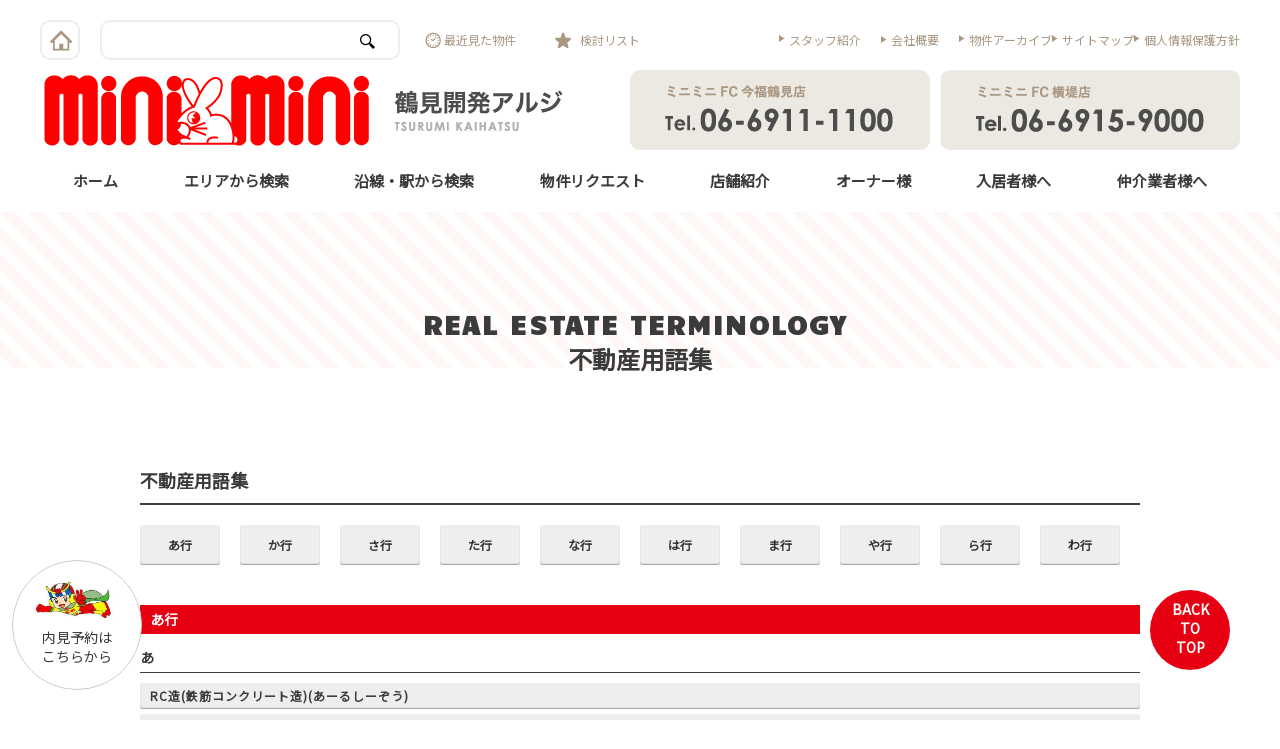

--- FILE ---
content_type: text/html;charset=UTF-8
request_url: https://www.aruji.co.jp/public?page=vocabulary
body_size: 50953
content:
<!DOCTYPE html>
<html>
<head prefix="og:http://ogp.me/ns#">
  <meta charset="UTF-8">
  <link rel="canonical" href="https://www.aruji.co.jp/public?page=vocabulary">  <link rel="shortcut icon" href="/penguin/resources/favicon/aruji/home/favicon.ico" type="image/vnd.microsoft.icon">
  <link rel="apple-touch-icon-precomposed" href="/penguin/resources/favicon/aruji/home/favicon.ico" type="image/vnd.microsoft.icon">
  <script src="/penguin/resources/script/jquery-1.11.3.min.js"></script>
  <script src="/penguin/resources/script/jquery.addClear.js"></script>
  <script src="/penguin/resources/script/jquery.penguin.js"></script>
  <style type="text/css" media="screen">
    @import url("/penguin/resources/css/aruji/home/main.css");
  </style>
      <title>不動産用語集 | 株式会社鶴見開発アルジ</title>
<meta charset="utf-8">
<meta name="viewport" content="width=device-width, initial-scale=1">
<!-- <link rel="stylesheet" type="text/css" href="aruzi.css"> -->
<script type="text/javascript">
  if ((navigator.userAgent.indexOf('iPhone') > 0) || navigator.userAgent.indexOf('iPod') > 0 || navigator.userAgent.indexOf('Android') > 0) {
    document.write('<meta name="viewport" content="width=device-width, initial-scale=1.0, maximum-scale=1.0, user-scalable=no" />');
  } else {
    document.write('<meta name="viewport" content="width=1250">');
  }
</script>
<script src="https://ajax.googleapis.com/ajax/libs/jquery/1.8.2/jquery.min.js"></script>

<!-- noto sans jp -->
<link rel="preconnect" href="https://fonts.googleapis.com">
<link rel="preconnect" href="https://fonts.gstatic.com" crossorigin>
<link href="https://fonts.googleapis.com/css2?family=Noto+Sans+JP:wght@300;400&display=swap" rel="stylesheet">


<link rel="stylesheet" type="text/css" href="/penguin/resources/css/aruji/home/jquery.bxslider.css">
<script>
  $(function() {
    var headerHight = 100;
    // #で始まるアンカーをクリックした場合に処理
    $('[href^=#]').click(function() {
      // スクロールの速度
      var speed = 400; // ミリ秒
      // アンカーの値取得
      var href = $(this).attr("href");
      // 移動先を取得
      var target = $(href == "#" || href == "" ? 'html' : href);
      // 移動先を数値で取得
      var position = target.offset().top - headerHight;
      // スムーススクロール
      $('body,html').animate({
        scrollTop: position
      }, speed, 'swing');
      return false;
    });
  });
</script>
<script type="text/javascript" src="/penguin/resources/script/aruji/home/jquery.slicknav.js"></script>
<link rel="stylesheet" type="text/css" href="/penguin/resources/css/aruji/home/slicknav.css">
<script>
  $(function() {
    $('#menu').slicknav({
      appendTo: '#sp_menu',
    });
  });
</script>
<script type="text/javascript" src="/penguin/resources/script/aruji/home/switch.js"></script>
<script type="text/javascript">
  $(function() {
    $.uHat.switchHat({
      switchBtn: 'dl.faq dt',
      switchContents: 'dl.faq dd'
    });
    $.uHat.close({
      closeBtnSet: '.switchDetail'
    });
    $.uHat.openAll();
  });
</script>
<script type="text/javascript" src="/penguin/resources/script/aruji/home/gotop.js"></script>
<link rel="stylesheet" href="/penguin/resources/css/aruji/home/animate.css">
<script src="/penguin/resources/script/aruji/home/wow.js"></script>
<script>
  wow = new WOW({
    boxClass: 'wow', // default
    animateClass: 'animated', // default
    offset: 0, // default
    mobile: true, // default
    live: true // default
  })
  wow.init();
</script>
<link href="https://fonts.googleapis.com/css?family=Candal" rel="stylesheet">
<style type='text/css' media='screen'>
  @import url('/penguin/resources/css/aruji/home/custom.css');
</style>

<!-- Global site tag (gtag.js) - Google Analytics -->
<script async src="https://www.googletagmanager.com/gtag/js?id=UA-111330763-8"></script>
<script>
  window.dataLayer = window.dataLayer || [];

  function gtag() {
    dataLayer.push(arguments);
  }
  gtag('js', new Date());

  gtag('config', 'UA-111330763-8');
</script>

<!-- Global site tag (gtag.js) - Google Ads: 785650861 -->
<script async src="https://www.googletagmanager.com/gtag/js?id=AW-785650861"></script>
<script>
  window.dataLayer = window.dataLayer || [];

  function gtag() {
    dataLayer.push(arguments);
  }
  gtag('js', new Date());

  gtag('config', 'AW-785650861');
</script>

<!-- Event snippet for スマホ電話 conversion page
In your html page, add the snippet and call gtag_report_conversion when someone clicks on the chosen link or button. -->
<script>
  function gtag_report_conversion(url) {
    var callback = function() {
      if (typeof(url) != 'undefined') {
        window.location = url;
      }
    };
    gtag('event', 'conversion', {
      'send_to': 'AW-785650861/zRBMCMekx4oBEK2p0PYC',
      'event_callback': callback
    });
    return false;
  }
</script>

<script>
  $(function() {
    //ヘッダーサブメニュー
    const hdHoverMenu = $('.hd_inner'); //表示させたいメニュー
    const hdHoverMenuItem = $('#main_nav ul li'); //ホバー処理の基準になるliを入れる
    hdHoverMenuItem.each(function() {
      $(this).on('mouseover', function() {
        $(this).find('.hd_inner').css({
          'visibility': 'visible',
          'opacity': '1',
          'pointer-events': 'inherit'
        });
      });
      $(this).on('mouseout', function() {
        $(this).find('.hd_inner').css({
          'visibility': 'hidden',
          'opacity': '0',
          'pointer-events': 'none'
        });
      });
    });
    $(window).on('scroll', function() {
      if (hdHoverMenu.css('visibility') === 'visible') {
        hdHoverMenu.css({
          'visibility': 'hidden',
          'opacity': '0',
          'pointer-events': 'none'
        });
      }
    });
    //サブメニューにカーソルがある間、ホバーアニメーション維持するためのクラス付与
    hdHoverMenu.on('mouseover', function() {
      $(this).prev().addClass('active');
    });
    hdHoverMenu.on('mouseout', function() {
      $(this).prev().removeClass('active');
    });
  });
</script>


<link href="https://fonts.googleapis.com/css?family=Montserrat:400,400i,500,500i,600,600i,700,700i&display=swap" rel="stylesheet">
<link href="https://fonts.googleapis.com/css?family=Playfair+Display&display=swap" rel="stylesheet">
<script type="text/javascript" src="http://aruji.co.jp/penguin/resources/script/aruji/home/switch.js"></script>
<script type="text/javascript">
  $(function(){
    $.uHat.switchHat({
      switchBtn: '.yogoop',
      switchContents: '.yogocl'
    });     
    $.uHat.close({
      closeBtnSet: '.yogocl'
    }); 
    $.uHat.openAll();
  });
</script>    </head>
<body>
    <!-- sp-menu -->
  <div class="sp sp_hd">
    <div class="sp_pr">
      <div id="sp_menu"></div>
      <div class="sp_hd_logo"><a href="/penguin/aruji/home/"><img src="/penguin/resources/image/aruji/home/logo.svg"></a></div>
    </div>
  </div>
  <div id="menu">
    <a href="/penguin/aruji/home/">ホーム</a>
    <a href="/penguin/aruji/home/areaSearch">エリアから検索</a>
    <a href="/penguin/aruji/home/railwayAreaSearch">沿線・駅から検索</a>
    <a href="https://penguin2-contact.com/株式会社鶴見開発アルジ/物件リクエスト/" target="_blank">物件リクエスト</a>
    <a href="/penguin/aruji/home/public?page=staff">スタッフ紹介</a>
    <a href="/penguin/aruji/home/public?page=recruit">求人情報</a>
    <a href="https://aruji-kanri.com/owner" target="blank">オーナー様へ</a>
    <a href="https://aruji-kanri.com/works_mansion" target="blank">マンション管理実績</a>
    <a href="https://aruji-kanri.com/works_parking" target="blank">駐車場管理実績</a>
    <a href="https://aruji-kanri.com/residents" target="blank">入居者様へ</a>
    <a href="https://aruji-kanri.com/broker" target="blank">仲介業者様へ</a>
    <a href="/penguin/aruji/home/public?page=store">店舗紹介</a>
    <a href="/penguin/aruji/home/public?page=company">会社概要</a>
    <a href="/penguin/aruji/home/recentlyViewedButkenList">最近見た物件</a>
    <a href="/penguin/aruji/home/favoriteList">検討リスト</a>
    <a href="/penguin/aruji/home/butkenArchive">物件アーカイブ</a>
    <a href="https://penguin2-contact.com/株式会社鶴見開発アルジ/お問い合わせ/" target="_blank">お問い合わせ</a>
    <a href="/penguin/aruji/home/public?page=lineadd" class="sp_line">LINEする</a>
  </div>
  <header class="site_hd">

    <div class="head_top">
      <div class="w-in1100">
        <div class="fl_wrap flex-sb">
          <div class="search_wrap flex">
            <a href="/penguin/aruji/home/" class="btn01"><img src="/penguin/resources/image/aruji/home/home_icon.png" alt=""></a>
            <form id="searchform4" action="/penguin/aruji/home/butkenList" method="GET">
              <input id="keywords4" name="keyword" type="text">
              <input type="image" src="/penguin/resources/image/aruji/home/serch-icon.svg" width="20px" height="23px" alt="検索" name="searchBtn4" id="searchBtn4">
            </form>
            <a href="/penguin/aruji/home/recentlyViewedButkenList" class="btn02 type01">最近見た物件</a>
            <a href="/penguin/aruji/home/favoriteList" class="btn02 type02">検討リスト</a>
          </div>
          <nav class="headTop_nav">
            <ul class="flex">
              <li><a href="/penguin/aruji/home/public?page=staff">スタッフ紹介</a></li>
              <li><a href="/penguin/aruji/home/public?page=company">会社概要</a></li>
              <li><a href="/penguin/aruji/home/butkenArchive" class="m0">物件アーカイブ</a></li>
              <li><a href="/penguin/aruji/home/public?page=sitemap">サイトマップ</a></li>
              <li><a href="/penguin/aruji/home/public?page=privacy">個人情報保護方針</a></li>
            </ul>
          </nav>
        </div>
      </div>
    </div>

    <div class="w-in1100 head_middle">
      <div class="hd_logo">
        <a href="/penguin/aruji/home/"><img src="/penguin/resources/image/aruji/home/logo.png" alt="minimini 鶴見開発アルジ"></a>
      </div>
      <div class="head_telWrap flex">
        <a href="tel:06-6911-1100"><img src="/penguin/resources/image/aruji/home/head_tel01.png" alt=""></a>
        <a href="tel:06-6915-9000"><img src="/penguin/resources/image/aruji/home/head_tel02.png" alt=""></a>
      </div>

    </div>
<!--     <div class="w-in1100 head_bottom">
      <div class="hb_p">
        <p>【ミニミニＦＣ加盟店】大阪市鶴見区の賃貸不動産会社「鶴見開発アルジ」の公式お部屋探しホームページです。</p>
        <p>鶴見区で2店舗運営しております。賃貸マンション・賃貸アパートなどの管理業務からお部屋探しまでトータルでサポート致します。</p>
      </div>
    </div> -->

    <nav id="main_nav">
      <ul class="w-in1100">
        <li><a href="/penguin/aruji/home/">ホーム<span><img src="/penguin/resources/image/aruji/home/nav_icon1.png" alt=""></span></a></li>
        <li><a href="/penguin/aruji/home/areaSearch">エリアから検索<span><img src="/penguin/resources/image/aruji/home/nav_icon2.png" alt=""></span></a></li>
        <li><a href="/penguin/aruji/home/railwayAreaSearch">沿線・駅から検索<span><img src="/penguin/resources/image/aruji/home/nav_icon3.png" alt=""></span></a></li>
        <li><a href="https://penguin2-contact.com/株式会社鶴見開発アルジ/物件リクエスト/" target="_blank">物件リクエスト<span><img src="/penguin/resources/image/aruji/home/nav_icon4.png" alt=""></span></a></li>
        <li><a href="/penguin/aruji/home/public?page=store">店舗紹介<span><img src="/penguin/resources/image/aruji/home/nav_icon6.png" alt=""></span></a></li>
        <li>
          <a>
            オーナー様<span><img src="/penguin/resources/image/aruji/home/nav_icon7.png" alt=""></span>
          </a>
          <div class="hd_inner">
            <div class="inner_wrap">
              <div class="item">
                <a href="https://aruji-kanri.com/owner" target="_blank">
                  <p class="text">オーナー様へ</p>
                </a>
              </div>
              <div class="item">
                <a href="https://aruji-kanri.com/works_mansion" target="_blank">
                  <p class="text">マンション管理実績</p>
                </a>
              </div>
              <div class="item">
                <a href="https://aruji-kanri.com/works_parking" target="_blank">
                  <p class="text">駐車場管理実績</p>
                </a>
              </div>
            </div>
          </div>
        </li>
        <li><a href="https://aruji-kanri.com/residents" target="_blank">入居者様へ<span><img src="/penguin/resources/image/aruji/home/nav_icon8.png" alt=""></span></a></li>
        <li><a href="https://aruji-kanri.com/broker" target="_blank">仲介業者様へ<span><img src="/penguin/resources/image/aruji/home/nav_icon8.png" alt=""></span></a></li>
      </ul>
    </nav>
  </header>
  <div class="page_h1_sec">
  <div class="image"><img src="/penguin/resources/image/aruji/home/vocabulary_top.png"></div>
  <div class="wrap pr">
    <h1 class="page_title"><span>REAL ESTATE TERMINOLOGY</span>不動産用語集</h1>
  </div>
</div>
<div class="page_area">
  <div class="wrap">
    <h2 class="page_h2">不動産用語集</h2>
    <div class="gyo_page_all">
    <div class="gyo_top_btn"><a href="#gyo_top">BACK<span>TO</span><span>TOP</span></a></div>
    <div id="gyo_top"></div>
    <div class="gyo_link">
      <ul>
        <li><a href="#agyo">あ行</a></li>
        <li><a href="#kgyo">か行</a></li>
        <li><a href="#sgyo">さ行</a></li>
        <li><a href="#tgyo">た行</a></li>
        <li><a href="#ngyo">な行</a></li>
        <li><a href="#hgyo">は行</a></li>
        <li><a href="#mgyo">ま行</a></li>
        <li><a href="#ygyo">や行</a></li>
        <li><a href="#rgyo">ら行</a></li>
        <li><a href="#wgyo">わ行</a></li>
      </ul>
    </div>

    <div id="agyo"></div>
    <h3 class="yougo_titl">あ行</h3>
    <div class="yougo_ichiran">
    <h4 class="yougo_titl02">あ</h4>
      <dl>
        <dt class="yogoop">RC造(鉄筋コンクリート造)<span>(あーるしーぞう)</span></dt>
        <dd class="yogocl">住宅やビル、マンション等に広く使われている。引っ張る力に強い鉄筋と、圧縮力に強いコンクリートを組み合わせた構造。重量が重いが、遮音性に優れ、熱容量（熱をためる能力）が大きいので暖まりにくく冷めにくい（内部の温度変化が少ない）という特徴があり、耐火性にも優れている。RC造には柱と梁で支えるラーメン構造と、壁で支える壁構造がある。壁構造は開口部（窓、ドア等の出入り口）などに制限を受けやすい。ラーメン構造は比較的開口部は自由に設けることができるが、壁構造より柱や梁は太くなる。広い空間を覆うには一般的には不利。当然重量も重くなるので地盤の悪い土地に建築する場合は、杭を打つなどの工事が必要になる。鉄筋、型枠、コンクリート打ち、と職種も多く入り、工期も長くかかり、単価も一般的には高くなる。しかし最近ではRC造でも安価な工法も開発されている。</dd>
        <dt class="yogoop">青田売り<span>(あおたうり)</span></dt>
        <dd class="yogocl">本来は「稲が十分に成熟しないうちに収穫高を見越してあらかじめ産米を売ること」という意味。不動産業界では未完成の宅地や建物の売買等の事を言う。青田売りについては、宅建業法により広告の開始時期の制限、工事完了時における形状・構造等の書面による説明、契約締結等の時期の制限、手付金等の保全の規制を受ける。</dd>
        <dt class="yogoop">青地<span>(あおち)</span></dt>
        <dd class="yogocl">公図の中で青く塗られた部分（地方によっては緑色または薄墨色）で、無番地の土地のこと。昔の畦道や法地などが多く、国有地である。その他水色に塗られた水路も国有地である。</dd>
        <dt class="yogoop">赤道<span>(あかどう)</span></dt>
        <dd class="yogocl">公図の中で赤く塗られた部分で、無番地の土地のこと。山間部に多く、昔から道路として利用されており、里道ともいう。国有地であるが、長い年月のうちに道路の形体がなくなり、住宅等が建っている場合があるので取引の際には注意が必要である。</dd>
        <dt class="yogoop">頭金<span>(あたまきん)</span></dt>
        <dd class="yogocl">契約を実行するときに保証の為、前もって渡すお金。手付金と同意語。</dd>
        <dt class="yogoop">アルコープ</dt>
        <dd class="yogocl">マンションの玄関ドアを廊下より少し引き込ませているもの｡またそうしてできた空間。</dd>
        <dt class="yogoop">アレルゲン</dt>
        <dd class="yogocl">アレルギー反応を起こす原因物質のこと。接触によって発症する経皮性（害虫による刺咬、化粧品、洗剤、アクセサリーなどの金属、化学繊維など）、吸入による吸入性（カビ、花粉、チリ、煙草の煙など）、食物性（卵、大豆、牛乳など）その他無限にある。</dd>
      </dl>
      <h4 class="yougo_titl02">い</h4>
      <dl>
        <dt class="yogoop">e内容証明<span>(いーないようしょうめい)</span></dt>
        <dd class="yogocl">e内容証明とは現行の内容証明郵便を電子化し、インターネットを通じて24時間受付けを行うサービスの事。</dd>
        <dt class="yogoop">イールドギャップ</dt>
        <dd class="yogocl">不動産の利回りから借入金利を差し引いた数値（例：利回り７％−金利３％＝イールドギャップ４％）</dd>
        <dt class="yogoop">一時金<span>(いちじきん)</span></dt>
        <dd class="yogocl">不動産を賃貸借する時に、賃料とは別に借主が貸主に一時的に支払う金銭の事。権利金、保証金、敷金、礼金、更新料、名義書替料等がある。賃貸借契約の終了時に全額または一部を借主に返還されるものとされないものがあるので注意。</dd>
        <dt class="yogoop">位置指定道路<span>(いちしていどうろ)</span></dt>
        <dd class="yogocl">建物の接道義務を満たすために特定行政庁から認可を受けた私道。幅員が４ｍ以上で一定の技術的基準に適合していなければならない。</dd>
        <dt class="yogoop">１番抵当権<span>(いちばんていとうけん)</span></dt>
        <dd class="yogocl">登記簿の乙区欄の１番始めに設定してある抵当権。以降２番・３番・・・の抵当権より優先して弁済を受ける。</dd>
        <dt class="yogoop">一般媒介<span>(いっぱんばいかい)</span></dt>
        <dd class="yogocl">不動産の売買･賃借を不動産業者に依頼するときに結ぶ契約の一つ。特定の不動産業者に限らず、複数の不動産業者に取引の仲介を依頼することができる。</dd>
        <dt class="yogoop">一般媒介契約<span>(いっぱんばいかいけいやく)</span></dt>
        <dd class="yogocl">媒介契約のうち、依頼者はいくつもの宅建業者に媒介や代理を依頼してもよいもの。他に依頼する業者名を明示する義務のある明示型と、明示する義務のない非明示型の２種類がある。国土交通省が定めた標準一般媒介契約約款では、非明示型の契約の場合には非明示型である旨を特約に明記することとなっている。明示型は、依頼者が明示していない業者を通じて成約したときは、依頼を受けた業者は履行のために要した費用の償還請求ができる。また、依頼者が自ら相手方を発見したとき、依頼した他の業者を通じて成約したときは、依頼している他の業者にその旨を通知する義務がある。業者は、指定流通機構（レインズ）への登録義務や業務処理状況の報告義務は無い。報告は依頼者から請求があった時でよい。また、有効期間の定めも無く（任意に決める必要がある。）、合意の上更新することができる。宅建業者側からすると、努力しても報酬が得られる保証が無いため、消極的な活動になりがちとなる。</dd>
        <dt class="yogoop">移転登記<span>(いてんとうき)</span></dt>
        <dd class="yogocl">ある権利を有した人から他の人へその権利が移転したことによってなされる登記をいう。記入登記のひとつである。記入登記とは登記をその内容によって分類した場合のひとつで、新しい登記事項が生じた場合これを登記簿に記入することを目的としてなすものをいい、ほかに表示登記、保存登記、設定登記および処分制限の登記がこれに属する。移転登記は、附従性を持つ地役権を除き、登記できるすべての権利についてなされる。なお、所有権の移転登記は主登記でなされ、所有権以外の権利の移転登記は附記登記でなされる。</dd>
        <dt class="yogoop">囲繞地<span>(いにょうち）</span></dt>
        <dd class="yogocl">袋地を取り囲む他の人の土地。</dd>
        <dt class="yogoop">委任状<span>(いにんじょう)</span></dt>
        <dd class="yogocl">法律行為を他の人に委託する契約を「委任」といい、委任したことを記載した文書を「委任状」と言う。特に私法上委任に基づく代理がある場合に、代理権を授与した事を証明するために交付する文書をさす。普通、甲某が「私は乙某を代理人と定め云々の事項を委任す」という形式で書く。ちなみに委任状の一部（事項・宛名等）を空白にしたものを白紙委任状と言う。</dd>
        <dt class="yogoop">犬走り<span>(いぬばしり)</span></dt>
        <dd class="yogocl">建物のまわりに４０〜６０ｃｍ位に幅でコンクリートや砂利敷きした部分のこと。雨水によって基礎部分が濡れたり、建物に汚れが跳ね返るのを防ぐもの。</dd>
        <dt class="yogoop">違反建築物<span>(いはんけんちくぶつ)</span></dt>
        <dd class="yogocl">建基法またはこれに基づく命令、もしくは条例の規定に違反して建築された建築物、およびいったん適法な状態で建築されながら、その後の法令の改正、分筆、違法な増・改築、用途変更の結果、違法となった建築物をいう。特定行政庁は、違反建築物の建築主、工事の請負人または現場管理者、当該建築物の所有者等に対して、工事の施行停止を命じ、または当該建築物の除却、移転、改築、使用禁止等、当該違反の是正のために必要な措置をとることを命ずることができる(建基法9条)。違反建築物の売買に関する広告をする場合で、再建築が不可能な場合は、「再建築不可」等の表示をしなければならない(不動産の表示に関する公正競争規約9条)。</dd>
        <dt class="yogoop">違約金<span>(いやくきん)</span></dt>
        <dd class="yogocl">印影が予め届け出てある印鑑と同一である旨の官公署の証明書。市町村長が証明するものが普通だが、登記所の証明する場合も有る（会社等）。この届け出てある印鑑を実印という。公正証書の作成や不動産登記の申請等、重要な取引の文書作成者が本人に相違ない事を証明する為に用いられる。</dd>
        <dt class="yogoop">印紙税<span>(いんしぜい)</span></dt>
        <dd class="yogocl">印紙税法上の課税文書を作成したときに課される国税。収入印紙を文書に貼付し、消印をして納税するのが一般的。課税文書の内容や記載金額によって税額が区分されている。</dd>
        <dt class="yogoop">インテリア</dt>
        <dd class="yogocl">建築物の内装（構造及び設備等の躯体工事以外の部分）や利用者の目的に合わせた内部構成、家具・絵画彫刻・照明器具等の設備をいう。⇒エクステリア。</dd>
      </dl>
      <h4 class="yougo_titl02">う</h4>
      <dl>
        <dt class="yogoop">ウォークインクローゼット</dt>
        <dd class="yogocl">歩いて中に入れる収納庫。衣類を多く収納できる。主寝室などについているが、賃貸住宅ではあまりみられない。分譲マンションや一戸建てにみられる。</dd>
        <dt class="yogoop">請負契約<span>(うけおいけいやく)</span></dt>
        <dd class="yogocl">請負人がある一定の仕事を完成させ、注文者がこれに報酬を支払う契約をいう(民法632条)。一般的には建物の建築とか土木工事など有形的な仕事について締結される。注文者は完成した目的物の引渡しを受けるのと同時に報酬を払えばよい(同法633条)。これに瑕疵があれば修補や損害賠償の請求ができる(同法634条)。また、注文者は仕事が完成するまでならいつでも請負人の損害を賠償して契約を解除することができる(同法641条)。なお、土木建築等の業者との請負契約については、紛争予防のため必ず法定の内容の書面(通常は契約書)を作成交付しなければならず(建設業法19条)、工事について紛争を生じたときは、建設工事紛争審査会でもその解決を図る途が開かれている(同法25条以下)。</dd>
        <dt class="yogoop">内金<span>(うちきん)</span></dt>
        <dd class="yogocl">一時金と同意語。</dd>
        <dt class="yogoop">売渡承諾書<span>(うりわたししょうだくしょ)</span></dt>
        <dd class="yogocl">所有者が、所有不動産を売却する意思がある旨を買主又は仲介者にあてて表明する書面の事。なお、売渡承諾書を交付した段階ではまだ売買契約には至らない。また、発行者側はこれを自由に撤回することができる。</dd>
        <dt class="yogoop">上物<span>(うわもの）</span></dt>
        <dd class="yogocl">建物の事。</dd>
      </dl>
      <h4 class="yougo_titl02">え</h4>
      <dl>
        <dt class="yogoop">ALC<span>(えーえるしー)</span></dt>
        <dd class="yogocl">ＡutoclavedLight-weightConcreteの略。高温加圧養生器を使って多孔性の軽量発泡コンクリートを成型するコンクリート成型材。ヘーベル（商品名）はポピュラーである。</dd>
        <dt class="yogoop">HRC<span>(えいちあーるしー)</span></dt>
        <dd class="yogocl">建築工法の一つ。鉄筋＋高強度コンクリートの略。建設コストを押さえ、工期の短縮をはかることができる。</dd>
        <dt class="yogoop">エクステリア</dt>
        <dd class="yogocl">屋外や外観など建築物の外部のこと。外構や屋外工作物を含む。⇒インテリア。</dd>
        <dt class="yogoop">S（鉄骨造）<span>(えす)</span></dt>
        <dd class="yogocl">住宅、店鋪、ビル等高層建築、川に架かる橋(トラス構造)など、身近なところで広く使われている。柱と梁の接合部を固めた（剛接合）ラーメン構造と筋交いを用いるブレース構造とがある。鉄骨は不燃材であるが、火災時にある温度以上になると強度が落ちてしまう。(500度以上で強度が約半分になる）耐火性能が要求される時は、耐火被服を施す必要がある。木材よりは重いので、多少地盤に負担がかかりまた基礎も少し大きくなるが、強度があるので柱の数を少なくして広い空間を確保できるので工場や体育館などに良く使われる。柔軟性と粘りがあるので耐震性に優れている。</dd>
        <dt class="yogoop">SRC<span>(えすあーるしー)</span></dt>
        <dd class="yogocl">建築工法の一つ。鉄骨鉄筋コンクリートの略。RC造に比べて軽く、高層建築物に適しいる。</dd>
        <dt class="yogoop">SRC造<span>(えすあーるしーぞう)</span></dt>
        <dd class="yogocl">ＳＲＣ造のＳＲＣとはSteelReinforcedConcreteの略。鉄骨で骨組みを作り、その周囲に鉄筋コンクリートを被せて主要な構造体を作成する。こうして作成した構造体に床や壁をはめ込み、建物を建築する工法。鉄骨の剛性・コンクリートの圧縮に対する強さ・鉄筋の引張力に対する強さを兼ね備え、抜群の強度を持ち、耐久性・耐震性にも大変優れている。さらに、非常に強固なので設計の自由度も高く、柱の間隔を広く出来るので、開口部を大きく取る事が可能。しかし構造体の重量は大変重くなり、基礎は大きくせざるを得ない。また、工期が長くかかる他、建築費用も高価になってしまうので、一般に高層建築物などに使用される。</dd>
        <dt class="yogoop">ＬＤＫ<span>(えるでぃーけー)</span></dt>
        <dd class="yogocl">ＬＤＫは和製簡略記号で、Ｌはリビング（居間）・Ｄはダイニング（食堂）・Ｋはキッチン（台所）の略。居間・食堂・台所を一体化した室（空間）を指す。広告等には、大抵はこの手の簡略記号で表示されているので認知度は低い。Ｓはサービスルーム（納戸）のこと。</dd>
        <dt class="yogoop">エントランス</dt>
        <dd class="yogocl">エントランス(えんとらんす)建物の入り口部分のこと。マンションでは正面玄関の部分をエントランスホールという。</dd>
      </dl>
      <h4 class="yougo_titl02">お</h4>
      <dl>
        <dt class="yogoop">追い炊き機能<span>(おいだききのう)</span></dt>
        <dd class="yogocl">お風呂のお湯が冷めてきたら沸かし直せる機能。家族数が多く、入浴時間帯がバラバラの場合には大変便利な設備。</dd>
        <dt class="yogoop">オートロック</dt>
        <dd class="yogocl">ドアを閉めると自動的にロックする錠。外部より開けるときは鍵または暗証番号を使う。《和製英語》</dd>
        <dt class="yogoop">オーナーチェンジ</dt>
        <dd class="yogocl">投資用にマンションや戸建て住宅を購入し、その物件を賃貸している所有者(オーナー)が、賃借人の入った状態のまま他へ売却すること。入居者側からみると家主が変わることになる。ここ数年、急激に増えているワンルームマンションにこの種の取引が多く、購入者は新たに入居者を探す必要がないというメリットがある。</dd>
        <dt class="yogoop">オープン外構<span>(おーぷんがいこう)</span></dt>
        <dd class="yogocl">敷地の周囲に垣根や塀を設けずに開放的にしたもの。圧迫感を取り除いて敷地を広く見せる効果や防犯上の効果（周囲から丸見えのため）がある。近年の住宅はこの形式が増えている。</dd>
        <dt class="yogoop">オープンスペース</dt>
        <dd class="yogocl">マンションの敷地内で建物が建っていない緑地や空き地の事。</dd>
        <dt class="yogoop">オープンハウス</dt>
        <dd class="yogocl">休日などに玄関ドアを開放して内覧会をすること。現場付近に誘導の矢印がある。→内見。</dd>
        <dt class="yogoop">オープンリビング</dt>
        <dd class="yogocl">玄関ホールとリビングとの間仕切りが無いリビングの形態。必ずリビングを通過しないと外出出来ず、逆に外から各室内にも入れないため、家族の行動が分かり、親子、夫婦などのコミュニケーションが図れる。</dd>
        <dt class="yogoop">親子リレー返済<span>(おやこりれーへんさい)</span></dt>
        <dd class="yogocl">公庫融資制度の一つ。融資の申込者本人が、同居しているか将来同居予定の、一定の条件にあてはまる子ども等を後継者として連帯債務者に指定し、申込者が返済能力を失った場合にはその子ども等が代わって返済を継続していく方法。公庫融資では完済年齢が80歳となっているため、申込者本人が短い返済期間しか選べないような場合でも、後継者の借入申込時の年齢を基に計算されるので、最長の返済期間を選べるというメリットがある。「承継償還制度」ともいう。</dd>
        <dt class="yogoop">温水洗浄便座<span>(おんすいせんじょうべんざ)</span></dt>
        <dd class="yogocl">ウォシュレットとかシャワレットなどの商品名が付けられている。お湯でお尻が洗える機能のついた便座のこと。水量や角度などが調節でき温風が出て乾かせるし、特に女性には嬉しい設備。賃貸住宅では滅多にお目に掛かれないが、家主の承諾を得れば自分の費用負担で設置可能。（ただし、退去時には元の状態に原状復帰させることが必要）</dd>
      </dl>
    </div>
    <div id="kgyo"></div>
    <h3 class="yougo_titl">か行</h3>
    <div class="yougo_ichiran">
    <h4 class="yougo_titl02">か</h4>
      <dl>
          <dt class="yogoop">カードロック</dt>
          <dd class="yogocl">カードの磁気暗証番号を読み取り、旋錠、開錠ができる。高価なのであまり見かけない。</dd>
          <dt class="yogoop">カーポート</dt>
          <dd class="yogocl">敷地内の駐車スペースのうち、屋根のあるものはガレージ（車庫）、露出（青空）のものをカーポートという。舗装の有無は関係ない。</dd>
          <dt class="yogoop">買い替え特約<span>(かいかえとくやく)</span></dt>
          <dd class="yogocl">不動産を買い換える時に、契約書に「手持ちの物件が売却できない場合、不動産の購入契約を白紙（解除）に戻し、売主が既に受領した金額を返還してもらえる」という条項。</dd>
          <dt class="yogoop">解除条件<span>(かいじょじょうけん)</span></dt>
          <dd class="yogocl">将来不確定な事実が発生することによって、契約等法律行為の効果が消滅する場合の、不確定な事実をいう(民法127条2項)。条件のひとつであるが、反対に、契約等の効果の発生が不確定な事実にかかっている場合を停止条件という(同法127条1項)。売買契約を締結し、転勤になったらこの契約を失効させるという条項を入れるような場合、解除条件付売買契約という。条件を付けるかどうかは当事者の自由であるが、婚姻、養子縁組、相続の承認、放棄、手形行為(手形法12条1項参照)などについては、不安定な法律関係を続けることは相当でないから条件は付けられない。単独行為も、相手方を不安定にするから同様である(民法506条参照)。</dd>
          <dt class="yogoop">買取保証<span>(かいとりほしょう)</span></dt>
          <dd class="yogocl">個人所有住宅の買換えや至急換金等、売主の事情によって不動産売却と資金調達が連動し、かつ時間的制約がある場合、不特定買主との合意による売買契約成立のみに期待することは売主にとって危険なので、売主の不安を除き危険負担を分散するため、一定媒介期間経過後に希望価格での成約に至らないときは、媒介業者が査定価格から公租公課と必要経費を減じた価格で買い取ることを約束することがある。これを買取保証という。実務上は新規物件販売のための下取り物件処理や買取り転売の手法として用いられる。この場合の査定価格は業者の転売危険負担を見込むので、通常の媒介の査定よりその分だけ下回る。</dd>
          <dt class="yogoop">買い取り保証<span>(かいとりほしょう)</span></dt>
          <dd class="yogocl">不動産Aを売却し頭金にして不動産Bに買い換える時、不動産会社が「不動産Aが売却できない場合には不動産会社がそれを買い取る」という約束をすること。一般的に、買い取り価格は、査定額を下回る。</dd>
          <dt class="yogoop">開発許可<span>(かいはつきょか)</span></dt>
          <dd class="yogocl">都市化の進展に対しスプロール化の弊害を防止し、都市の健全な発展と秩序ある整備を目的として開発行為を許可制としているものである。具体的には、市街化区域および市街化調整区域に関する都市計画が定められた都市計画区域内で、一定面積以上の開発行為を行おうとする者に、知事または政令指定都市の長が与える許可をいう(都計法29条)。許可を必要とする面積は政令で原則として1,000平米以上とされているが、三大都市圏の一定の地域については500平米以上とされている。また、都道府県の規制により区域を限って300平米までの範囲で別に定めることができるものとされている。また、当該都市計画が定められていない都市計画区域においても3,000平米以上の開発行為を行う場合は同様にこれが必要である。市街化区域内での原則として1,000平米未満の開発行為、都市計画が定められていない都市計画区域内での農林水産業の用に供する建築物と、これらを営む者の住宅建設、駅舎等の鉄道施設・医療施設等公益目的のもの、国や地方公共団体の行うもの、都市計画事業・土地区画整理事業・市街地再開発事業・住宅街区整備事業・竣工告示前の埋立地開発・災害時の応急事業・通常の管理行為や軽微な仮設行為は許可を要しない。</dd>
          <dt class="yogoop">買戻し特約<span>(かいもどしとくやく)</span></dt>
          <dd class="yogocl">不動産の売買契約から一定期間が経過した後、売主が売買代金と契約の費用を返還して不動産を取り戻すことができる契約解除の特約のこと。売買契約と同時に交わさなければいけない。買い戻し期間は最長10年。</dd>
          <dt class="yogoop">買戻しの特約<span>(かいもどしのとくやく)</span></dt>
          <dd class="yogocl">不動産の売買契約と同時に、一定期間経過後売主が代金と契約の費用を返還して不動産を取り戻すことができることを内容とする契約解除の特約をいう(民法579条)。特別の合意のない限り、買戻期間中の不動産の果実と代金の利息とは相殺したものとみなされる(同法579条但書)。買戻しの期間は10年を超えることができず、10年を超える期間を定めたときは、その期間は10年とされ、その期間の更新は認められない。また、期間の定めをしなかったときはその期間は5年とされる(同法580条)。買戻しの特約の登記は、買主の権利取得の登記に附記して登記することとされており(不動産登記法59条の2)、この登記をしておけば第三者にも対抗できる(民法581条)。買戻しの特約は担保の一方法であるが、この目的で利用されることは少ない。住宅・都市整備公団等公的事業主が分譲した住宅・宅地等においては、転売防止などを担保するために利用される。再売買の予約は登記をせず、動産もその対象とされ、また再売買代金にも制限がない点で買戻しと異なる。</dd>
          <dt class="yogoop">解約<span>(かいやく)</span></dt>
          <dd class="yogocl">当事者の一方の意思表示により、賃貸借、雇傭、委任、組合などの継続的契約関係を消滅させることをいう。契約の解除の場合、その効力が過去に遡るのに対して、解約は将来に向かってのみ消滅の効力が生ずるとされているが、民法上は解約と解除が混同して使用されており、明確な規定はない(民法541条、620条、625条3項等)。結局、売買、贈与契約等の非継続的契約関係の解約または解除はその効力が過去に遡るのに対して、賃貸借、雇傭、委任、組合などの継続的契約に関する解約または解除は将来に向かってのみ消滅の効力が生ずるということであろう。</dd>
          <dt class="yogoop">火災保険料<span>(かさいほけんりょう)</span></dt>
          <dd class="yogocl">掛捨て型の損害保険。建物賃貸借契約を締結する際に部屋の契約期間と同じ期間で保険を掛ける。保険内容は、家財（入居者の）保険・借家人賠償責任保険（貸主に対する損害賠償）・個人賠償保険（他人に対する賠償責任）が１つのパッケージになっている。実際には漏水により階下の部屋に損害を与えた場合、その損害を個人賠償保険で補填するケースが１番多い（免責あり）。掛捨てだが、中途退室した時には保険も解約できる。（いくらか保険料が戻る。）</dd>
          <dt class="yogoop">家事動線<span>(かじどうせん)</span></dt>
          <dd class="yogocl">住宅内において、通常の家事を行うのに必要な通路や配置のこと。使い勝手の良い家は家事動線を考えて建てられている。</dd>
          <dt class="yogoop">課税標準額<span>(かぜいひょうじゅんがく)</span></dt>
          <dd class="yogocl">不動産の課税計算にあたって、税率を乗じて税額を求める価額</dd>
          <dt class="yogoop">仮設工事<span>(かせつこうじ)</span></dt>
          <dd class="yogocl">建物を建築する際、それに必要な施設や設備を臨時に設置する工事のこと。例えば、電気や水道、現場事務所やトイレなど。</dd>
          <dt class="yogoop">片流れ屋根<span>(かたながれやね)</span></dt>
          <dd class="yogocl">滑り台のように、一方方向にのみ傾斜した屋根のこと。</dd>
          <dt class="yogoop">鴨居<span>(かもい)</span></dt>
          <dd class="yogocl">襖や障子をはめ込む溝が掘ってある上側の横木のこと。洋風建築で育った人が増えているので、認知度は低い。⇒敷居</dd>
          <dt class="yogoop">カラン</dt>
          <dd class="yogocl">水道の蛇口。（オランダ語）</dd>
          <dt class="yogoop">仮換地<span>(かりかんち)</span></dt>
          <dd class="yogocl">土地区画整理事業の円滑な進捗と関係権利者の権利関係の速やかな安定を図るために、土地区画整理事業の施行者が、換地処分を行う前において、施行区域内の従前の宅地について仮に使用収益できる土地を指定する処分を仮換地の指定処分といい、このようにして指定された土地を仮換地という。仮換地の指定処分がなされると、従前の宅地の権原に基づいて使用収益をすることができた者は、仮換地の指定の効力発生の日から換地処分の公告がある日まで、仮換地について従前の宅地について有した権利の内容である使用収益と同じ内容の使用収益ができるが、従前の宅地については使用収益ができなくなる。</dd>
          <dt class="yogoop">仮登記<span>(かりとうき)</span></dt>
          <dd class="yogocl">本登記を行う以前に書類の不足等必要な要件を完備していない場合において、将来の本登記に備え、順位を保全する目的で行う予備登記。</dd>
          <dt class="yogoop">元金均等返済<span>(がんきんきんとうへんさい)</span></dt>
          <dd class="yogocl">住宅ローンなど高額な借り入れの返済をする時の方法、借入金額を支払い回数で均等に割り、それに支払い利息を加えて払う方法。当初は支払金額が高いが、借入金額が減るにつれて返済額が少なくなってくる。元利均等返済よりも、支払い利息は少なくてすむ。</dd>
          <dt class="yogoop">管理組合<span>(かんりくみあい)</span></dt>
          <dd class="yogocl">区分所有建物の建物全体の維持管理と、区分所有者間の権利義務を調整するため、区分所有者で構成される団体が管理組合である。建物の区分所有等に関する法律は、「区分所有者は全員で、建物並びにその敷地及び附属施設の管理を行うための団体を構成し、この法律の定めるところにより、集会を開き、規約を定め、及び管理者を置くことができる。」(同法3条)と規定し、区分所有者は当然にこの団体の構成員となるとしている。一般には、区分所有者による集会を経て設立される。</dd>
          <dt class="yogoop">管理形態<span>(かんりけいたい)</span></dt>
          <dd class="yogocl">マンション等の区分所有建物の維持管理については、通常管理組合と管理会社との間に管理委託契約が結ばれ、その契約の内容に応じて管理形態が定められる。主な管理形態としては、次のようなものがある。巡回管理：管理人を定期的(たとえば週3回ゴミを出す日等)に巡回させて管理業務を行う形態住込管理：管理人が住み込む形態日勤管理：管理人を通勤させて業務を行う形態無人管理：管理人を置かずに、たとえば、清掃をパートタイマーを雇用して処理する等の形態で、いわば自力管理である。管理形態により管理の内容、サービス、費用が異なるので、それぞれのマンションの規模、立地条件、設備等により適当なものを選定すべきである。</dd>
      </dl>
    <h4 class="yougo_titl02">き</h4>
      <dl>
            <dt class="yogoop">基準地価格<span>(きじゅんちかかく)</span></dt>
            <dd class="yogocl">都道府県知事が、毎年７月１日現在における各都道府県内の基準地の標準価格を１０月頃に公表するもの。国土利用計画法による土地取引の価格審査の指標とすることを目的としている。調査対象は公示価格（都市計画区域内）とは違って全国的である。</dd>
            <dt class="yogoop">ＣＡＤシステム<span>(きゃどしすてむ)</span></dt>
            <dd class="yogocl">コンピューターによる設計システムのこと。設計を自動化するとともに、３次元画像を作図できる。（建築に限らず、さまざまな分野で使われている。）</dd>
            <dt class="yogoop">給湯<span>(きゅうゆ)</span></dt>
            <dd class="yogocl">給湯器で集中的にお湯をつくり、各蛇口へお湯を送るシステム。３ケ所給湯（キッチン・バス・洗面）が一般的だが、分譲マンションなどでは洗濯機の所もついて４ケ所給湯もある。大半はガス使用だが、省エネ的な深夜電力給湯もある。【きゅうとう】と読む。</dd>
            <dt class="yogoop">共益費<span>(きょうえきひ)</span></dt>
            <dd class="yogocl">管理費という場合も。共用部分（廊下など）の電気代や共用部分の清掃料等の費用。</dd>
            <dt class="yogoop">供託<span>(きょうたく)</span></dt>
            <dd class="yogocl">法令により金銭・有価証券またはその他の物品を供託所(法務局、地方法務局、その支局または法務大臣の指定する法務局等の出張所)に寄託することをいう。供託の内容を大きく分類すると、債務消滅のためにする供託(弁済供託)。一般的には、債権者の受領拒否、受領不能および債務者の過失なしに債権者を確知できないとき(民法494条)等。債権担保のためにする供託(担保供託)。相手方に生ずる障害を担保するための供託(宅建業法25条、旅行業法7条等)。単に保管を依頼するだけの供託(保管供託)。他人のものを勝手に処分できない事情があるとき(質権設定の際の支払いに関する供託(同法367条>等)。その他の供託(特殊供託)。公職選挙立候補者の供託(公職選挙法92条)等。供託の方法および場所等については、供託法および宅建業法等それぞれの法律で定められている。</dd>
            <dt class="yogoop">共有・準共有<span>(きょうゆう・じゅんきょうゆう)</span></dt>
            <dd class="yogocl">複数の者がひとつの物の所有権を有する場合を共有、所有権以外の財産権を有する場合を準共有(民法264条)という。数人共同で、物を買ったり相続したりすると共有を生じ、各人はこの物の持分を有することになる。持分は合意、または法律の規定(民法900条等)で決まるが、それが明らかでない場合は均等と推定される(同法250条)。共有者は持分に応じて共有物全部の使用ができる(同法249条)。共有物の保存行為は単独でできる(同法252条但書)が、管理行為は過半数で決し(同法252条)、その費用は持分に応じて負担する(同法253条)。共有物全部の処分は全員一致でなければならないが、持分の処分は自由である。共有物の分割は協議により(同法256条)、協議が調わないときは裁判所に請求する(同法258条)。</dd>
      </dl>
    <h4 class="yougo_titl02">く</h4>
      <dl>
          <dt class="yogoop">クーリング・オフ</dt>
          <dd class="yogocl">宅建業者が自ら売主となる宅地または建物の売買契約において、宅建業者の事務所またはそれに準ずる場所以外の場所でなされた宅地建物の買受けの申込み、または売買契約について、8日間以内の場合には無条件に申込みの撤回または契約の解除ができる(宅建業法37条の2。これをクーリング・オフという。ただし、次の場合には申込みの撤回等ができない。申込みの撤回等ができる旨等一定の事項を告げられた日から8日を経過したとき宅地建物の引渡しを受け、かつ、その代金の全部が支払われたとき申込みの撤回等の意思表示は、書面により行う必要があり、その効力は書面を発したときに生ずる。この場合、宅建業者は速やかに手付その他の受領した金銭を返還しなければならない。</dd>
          <dt class="yogoop">区分所有権<span>(くぶんしょゆうけん)</span></dt>
          <dd class="yogocl">一棟の建物に、構造上区分された数個の部分で独立して住居、店舗、事務所、または倉庫、その他建物としての用途にすることができるものがあるときの、その各部分を目的とする所有権をいう(建物の区分所有等に関する法律1条、2条1項)。この各部分は専有部分と呼ばれ、共用部分と区別される。専有部分については、一般の所有と同様に扱われるが、一棟の一部であるから共同の利益に反するような使用は許されない(同法6条)。共用部分に対しては専有部分の床面積の割合で持分を有し(同法14条)、共同で使用する(同法13条)。専有部分の処分は自由であるが、敷地利用権をこれと切り離すことはできず(同法22条)、共用部分の持分の処分もこれに従う(同法15条)。</dd>
          <dt class="yogoop">クローゼット<span>(くろーぜっと)</span></dt>
          <dd class="yogocl">収納庫全般を指すが、日本では特に衣類をしまう収納を指す。要は作り付けの洋ダンス。ハンガーを掛けられるようにパイプがついていて、奥行きは５０ｃｍ以上。上下２段や３段に分かれているものもある。自分のライフスタイルにあっているか、使い勝手については内見時に確認する必要がある。（図面ではわからない）</dd>
      </dl>
    <h4 class="yougo_titl02">け</h4>
      <dl>
          <dt class="yogoop">建確<span>(けんかく)</span></dt>
          <dd class="yogocl">建築確認通知書の略。建築確認の申請があった建築物の計画が法令に適応している旨の通知書。役所が発行する。</dd>
          <dt class="yogoop">原状回復義務<span>(げんじょうかいふくぎむ)</span></dt>
          <dd class="yogocl">契約によって履行された給付をその解除によって契約前の状態に戻す義務をいう(民法545条1項本文)。契約の解除は、有効に成立した契約の効力を当初に遡って消滅せしめるものであるから、契約によって給付がなされていれば、それがなかったときと同一の状態(原状)に戻す義務を生ずる。ただし、物が第三者に転売されているような場合には、解除によってその所有権を奪うことは許されない(同条同項但書)。原状回復の方法は、物を給付したときはその物自体か、それができないときは解除当時の価格を返還すべきであり、金銭給付の場合には、受け取ったときからの利息を付して返還しなければならない(同条2項)。</dd>
          <dt class="yogoop">現状有姿売買(現況)<span>(げんじょうゆうしばいばい（げんきょう)</span></dt>
          <dd class="yogocl">不動産取引で、売買契約書中に「現状有姿(のまま)」「現状有姿にて引き渡す」等の文言が記載されることが少なくないが、その意義、具体的な内容については業界でも定説がない。現状有姿は、引渡しまでに目的物の状況に変化があったとしても、売主は引渡し時の状況のままで引き渡す債務を負担しているにすぎないという趣旨で用いられることが多いが、単に現状有姿との記載があるからといって、これをもって直ちに、売主の瑕疵担保責任の免責についての合意があるとまでいえない(宅建業法40条、民法570、566条参照)。</dd>
          <dt class="yogoop">検済<span>(けんずみ)</span></dt>
          <dd class="yogocl">建物検査済証の略。工事を完了した建築物およびその敷地が法令に適応していることを証する書類。役所が発行する。</dd>
          <dt class="yogoop">建築確認<span>(けんちくきじゅんほう)</span></dt>
          <dd class="yogocl">昭和25年に制定された法律。国民の生命、財産、健康の保護を目的とし、個別の規制から都市計画まで、広く規制と罰則規定を定めている。</dd>
          <dt class="yogoop">建築協定<span>(けんちくきょうてい)</span></dt>
          <dd class="yogocl">土地所有者および借地権者が、建基法の定めるところにより締結する建築物の敷地、位置、構造、用途、形態、意匠または建築設備に関する基準についての協定をいう。住宅地としての環境、または商店街としての利便を高度に維持増進する等建築物の利用を増進し、かつ、土地の環境を改善することを目的としている(建基法69条)。建築協定を締結しようとする土地所有者等は、その全員の合意により、協定の目的となっている土地の区域、建築物に関する基準、協定の有効期間、および協定違反があった場合の措置を定めた建築協定書を作成し、特定行政庁の許可を受けなければならない(同法70条)。</dd>
          <dt class="yogoop">権利金<span>(けんりきん)</span></dt>
          <dd class="yogocl">この言葉の解釈は時代ともに､当事者の合理的意思より判断により形成される｡法律上の規定はない｡昔は､のれん代又は、営業権と言う意味合いで、新しい借主が現借主にお金を支払らった｡金額はまさしく当事者の合理的意思に基づいた｡最近は､什器備品代､店舗造作代として､お金を支払う場合もある｡しかし､取引を見てみると権利金の授受は少なくなってきた｡</dd>
          <dt class="yogoop">権利書<span>(けんりしょう)</span></dt>
          <dd class="yogocl">登記済証のことを一般にこう呼ぶ。⇒登記済証</dd>
      </dl>
    <h4 class="yougo_titl02">こ</h4>
      <dl>
          <dt class="yogoop">公庫融資適格住宅<span>(こうこゆうしてきかくじゅうたく)</span></dt>
          <dd class="yogocl">住宅金融公庫が優良な住宅の建設促進策として定めた規格条件を満たした住宅。借入期間や金利が優遇される。</dd>
          <dt class="yogoop">更新手数料<span>(こうしんてすうりょう)</span></dt>
          <dd class="yogocl">更新料とは別に、契約書の作成を代行する不動産会社などに支払う費用。数万円〜家賃の半月分が一般的。</dd>
          <dt class="yogoop">更新料<span>(こうしんりょう)</span></dt>
          <dd class="yogocl">礼金と並び関東などで見られる慣習の一つ。賃貸借契約を更新する際、貸主に支払う一時金。新家賃の１ヶ月分が一般的。</dd>
          <dt class="yogoop">公正証書<span>(こうせいしょうしょ)</span></dt>
          <dd class="yogocl">公証役場の公証人が契約当事者双方・被相続人等の依頼により作成又は認証した契約書・遺言などの契約書類のこと。公証人は、法務大臣に任命された判事・検事・弁護士・法務局長などのＯＢ。一般的にはなじみが薄いが、公正証書は契約履行を迫るには判決と同等の効力を持ち、離婚や財産分与、お金や不動産の貸借など幅広く利用されている。</dd>
          <dt class="yogoop">更正登記<span>(こうせいとうき)</span></dt>
          <dd class="yogocl">登記手続きの際に申請人（代理人を含む）または、登記官の過誤もしくは遺漏により実体と異なった登記がされた場合にこれを訂正する登記。附記登記形式でなされ、当事者の申請で行われる。登記官の過失によるものは職権で行われる。</dd>
          <dt class="yogoop">公道<span>(こうどう)</span></dt>
          <dd class="yogocl">一般公衆用道路のうち、国または地方公共団体が道路敷地の所有権を有し、維持管理する道路のこと。</dd>
          <dt class="yogoop">公売<span>(こうばい)</span></dt>
          <dd class="yogocl">公の機関が強制権限に基づいて行う不動産売買。租税滞納処分の一部として行われる財産換価処分。</dd>
          <dt class="yogoop">国土交通大臣免許<span>(こくどこうつうだいじんめんきょ)</span></dt>
          <dd class="yogocl">不動産業者が複数の都道府県にまたがって事業所を置き、営業行為をする時に必要な建設大臣から受けた許可免許。</dd>
          <dt class="yogoop">固定金利<span>(こていきんり)</span></dt>
          <dd class="yogocl">住宅ローンなどの借入金利の利率を固定すること。変動金利より高いことが普通だが、支払い計画を立てやすい。</dd>
          <dt class="yogoop">固定資産税<span>(こていしさんぜい)</span></dt>
          <dd class="yogocl">固定資産（土地、建物、償却資産）について、その年の１月１日現在の所有者に対し課される市町村税。</dd>
          <dt class="yogoop">固定資産税評価額<span>(こていしさんぜいひょうかがく)</span></dt>
          <dd class="yogocl">土地課税台帳等、家屋課税台帳等、償却資産課税台帳に登録されている金額。土地については、３年に１度の評価替えとなる。固定資産税はもちろん、登録免許税、不動産取得税などの課税標準となる。</dd>
      </dl>
    </div>

    <div id="sgyo"></div>
    <h3 class="yougo_titl">さ行</h3>
    <div class="yougo_ichiran">
    <h4 class="yougo_titl02">さ</h4>
      <dl>
        <dt class="yogoop">S<span>(さーびするーむ)</span></dt>
        <dd class="yogocl">建築基準法上居室とは認められない納戸。</dd>
        <dt class="yogoop">更地<span>(さらち）</span></dt>
        <dd class="yogocl">建物等の定着物が無く、且つ使用収益を制約する権利（地上権など）が付着していない土地。土地形状のうち、建築物が無く、平坦にされた土地のこと。</dd>
      </dl>
    <h4 class="yougo_titl02">し</h4>
      <dl>
        <dt class="yogoop">ＣＡＴＶ<span>(しーえーてぃーぶい)</span></dt>
        <dd class="yogocl">ケーブルテレビジョンの略。有線テレビ放送のため、電波障害などによる映像の乱れが無くクリアーである。最近はインターネット事業も、ケーブルを利用して展開し主力事業になりつつある。電話回線によるインターネットよりも送受信速度が速く、電話料金も掛からない。</dd>
        <dt class="yogoop">ＣＳアンテナ<span>(しーえすあんてな)</span></dt>
        <dd class="yogocl">静止軌道上の通信衛星（ＣＳ）を利用して受信するアンテナ。マンションなどで共同受信している場合見られないチャンネルもあるので注意が必要。ＣＳは《communicationssatellite》の略。</dd>
        <dt class="yogoop">ＣＦ<span>(しーえふ)</span></dt>
        <dd class="yogocl">塩化ビニール系の床材。表面層と裏打ち層の間に発泡層をはさんでいるため、保温性、衝撃吸収性があり水に強い。台所やトイレ、洗面所の床仕上げ材として多用されている。</dd>
        <dt class="yogoop">市街化区域<span>(しがいかちょうせいくいき)</span></dt>
        <dd class="yogocl">都市計画法に基づく都市計画区域内のうち、市街化を抑制する区域</dd>
        <dt class="yogoop">敷居<span>(しきい）</span></dt>
        <dd class="yogocl">襖や障子をはめ込む溝が掘ってある下側の横木のこと。鴨居に比べると溝は浅くできている。⇒鴨居。</dd>
        <dt class="yogoop">敷延<span>(しきえん）</span></dt>
        <dd class="yogocl">敷地延長地の略。道路と接する部分が路地状になっている土地。形が旗竿に似ているため旗竿地という人もいる。一定の建築物が制限される。</dd>
        <dt class="yogoop">敷金<span>(しききん)</span></dt>
        <dd class="yogocl">賃貸契約時に借主が貸主に一定の額を預けておき、解約時に借主に返却される金銭。賃料の未払い・不払いの担保として、あるいは解約時に借主が負担すべき修繕費等に使用される。住宅賃貸の場合は賃料の１〜3ヶ月分程度。店舗や事務所を借りる際の保証金も似たような性質のものである 。</dd>
        <dt class="yogoop">シックハウス症候群<span>(しっくはうすしょうこうぐん)</span></dt>
        <dd class="yogocl">室内の汚染された空気が原因で、住人がめまい、頭痛、吐き気、目・鼻・のどの痛みなどの体調不良を訴える現象。住宅の気密性が高まり、住宅建材や塗料などから出る化学物質により引き起こされる。</dd>
        <dt class="yogoop">私道負担<span>(しどうふたん)</span></dt>
        <dd class="yogocl">不動産取引において、売買等の対象となる土地の一部に私道の敷地が含まれている場合に、この私道敷地部分を私道負担という。私道には建基法42条の道路となる私道以外にも、通行地役権の目的となっているようなものを含む。</dd>
        <dt class="yogoop">司法書士<span>(しほうしょし)</span></dt>
        <dd class="yogocl">裁判所・検察庁・法務局に提出する書類の作成代行、登記手続や供託手続きの代理等を行う。不動産登記と会社設立などの商業登記が業務の大半を占めている。</dd>
        <dt class="yogoop">借地権<span>(しゃくちけん)</span></dt>
        <dd class="yogocl">【地上権】又は【賃借権】の総称。地上権とは、他人の土地において、その土地を専用に使用する権利の事。地主に地代を払わず権利設定時に一括で支払うものもある。居住するためであればその上に建物を建てたり、改装や建て替えができ、地上権を転貸したり、登記したり、売買することもできる。一方、賃借権は土地を借りる権利で、地主に賃料を支払う。賃借権を譲渡したり転貸するには地主の承諾が必要。地上権は物権であるが、賃借権は債権である。</dd>
        <dt class="yogoop">借地権割合<span>(しゃくちけんわりあい)</span></dt>
        <dd class="yogocl">借地権価格のその所有権価格に対しての割合。一般に商業地域の割合がもっとも高い。</dd>
        <dt class="yogoop">シャワーカーテン</dt>
        <dd class="yogocl">単身用の賃貸物件やホテルなどのお風呂で見かける撥水カーテンのこと。バスタブの中で身体を洗ったり、シャワーを浴びる時に水が回りに飛び散らないようにカーテンの裾をバスタブの内側へ入れて使用する。海外では浴室の床が防水してないことも多く、日本と違って洗い場で洗う習慣がない。バス・トイレが一緒の三点ユニットバスには必需品。</dd>
        <dt class="yogoop">シャンプードレッサー></dt>
        <dd class="yogocl">シャワー機能のついた洗面化粧台。</dd>
        <dt class="yogoop">住宅金融公庫<span>(じゅうたくきんゆうこうこ)</span></dt>
        <dd class="yogocl">昭和２５年に制定された住宅建設資金融資を専門に扱う金融機関として、全額政府出資で設立された公的金融機関。</dd>
        <dt class="yogoop">住宅性能保証制度<span>(じゅうたくせいのうほしょうせいど)</span></dt>
        <dd class="yogocl">安全性、居住性、耐久性などを一定水準以上に保つため、昭和57年に財団法人性能保証住宅登録機構(現 財団法人住宅保証機構)を設立。建設会社は登録制で、機構が現場検査を行い、合格した住宅を登録する。保証制度の内容により、１年から１０年の保証を行う。</dd>
        <dt class="yogoop">重要事項の説明義務<span>(じゅうようじこうのせつめいぎむ)</span></dt>
        <dd class="yogocl">宅建業者は、宅地建物取引に際し、売買、交換もしくは貸借の相手方、もしくは代理を依頼した者、またはその媒介に係る取引の各当事者(以下「相手方等」という)に対して契約が成立するまでに、その者が取得し、または借りようとしている宅地建物に関する一定の事項、すなわち私法上、公法上の権利関係・取引条件等について書面(重要事項説明書)を交付して、宅地建物取引主任者から説明をさせなければならない(宅建業法35条)。なお、宅地建物取引主任者は当該書面に記名押印をするとともに、説明をするときは、相手方等に対して、宅地建物取引主任者証を提示しなければならない。</dd>
        <dt class="yogoop">守秘義務<span>(しゅひぎむ)</span></dt>
        <dd class="yogocl">宅建業者およびその使用人、その他の従業者は、正当な理由がなければ、その業務上取り扱ったことについて知り得た秘密を他に漏らしてはならず、宅地建物取引業を営まなくなった後、またはその使用人等でなくなった後でも同様とされている(宅建業法45条、75条の2)。宅建業者等は、宅地または建物といった依頼者の重要な財産について、相談を受けたり取引に関与したりして他人の秘密を知る機会が多いので、業務上知り得た他人の秘密を守ることを特に強く義務付けられている。「正当な理由」が認められる場合として、たとえば、裁判のさい、または税務署の職員から法令に基づき証言を求められた場合等があげられる。</dd>
        <dt class="yogoop">省エネルギー住宅<span>(しょうえねるぎーじゅうたく)</span></dt>
        <dd class="yogocl">屋根や壁の素材や構造で冷暖房の効率を高め、エネルギー消費を少なくできる。住宅の建設コストは高くなるが、以後の光熱費を安くできる</dd>
        <dt class="yogoop">償却<span>(しょうきゃく)</span></dt>
        <dd class="yogocl">アパート・マンションの敷金及び貸店舗・貸事務所の保証金のうち・借主に返還されない部分をいう。</dd>
        <dt class="yogoop">使用貸借<span>(しようたいしゃく)</span></dt>
        <dd class="yogocl">借主が貸主から目的物を無償で借りて使用収益し、後にその目的物を貸主に返還する契約をいう(民法593条以下)。借主は契約に返還時期の定めがあるときはその時期に、その定めがないときは契約に定めた目的に従い使用収益を終えたとき等に、目的物を返還しなければならない。使用収益の対価を支払わない(無償)点において賃貸借と異なる。使用貸借には、その目的物が住宅やその敷地であっても、借地借家法(平成4年7月31日までの契約の場合は、旧借地法、旧借家法、旧建物保護法)は適用されない。親族や雇用等特殊な人的関係のある者の間で約束されるが、そういう人的関係の崩壊したときに法的紛争を生ずることが少なくない。</dd>
        <dt class="yogoop">譲渡担保<span>(じょうとたんぽ)</span></dt>
        <dd class="yogocl">債権保全のため、ある財産権を債権者に譲渡する形式の物的担保をいう。民法に規定はないが、取引の慣行から生まれ、判例学説によって認められた担保である。債務者乙は、債権者甲に譲渡担保に供した目的物をそのまま使用収益できるので、生産財等について多く設定されるが、不動産についても用いられ、登記原因を「譲渡担保」とすることも認められている。債務が完済されると目的物の所有権は乙に復帰するが、弁済されないと甲はこれを第三者丙に売却し、または自己の所有とすることによって、優先弁済を受けることになる。ただし、甲は債権額を超える部分の精算をしなければならない。乙の他の債権者丁が目的物を差し押えたとき、甲は第三者異議の訴(民事執行法38条)ができる。</dd>
        <dt class="yogoop">職権登記<span>(しょくけんとうき)</span></dt>
        <dd class="yogocl">登記は当事者の申請または官公署の嘱託によるものが原則だが、これら申請や嘱託によらないで登記官が職権で行う登記。</dd>
        <dt class="yogoop">所在地<span>(しょざいち）</span></dt>
        <dd class="yogocl">所在地とは不動産の物件説明などで言う時は不動産登記法による登記地番番号（地番区域（所在）+地番）をいう。一般的に言う時は住居表示番号（街区符号＋住居番号。住所のほか居住や一時滞在地を含む。</dd>
        <dt class="yogoop">シロアリ<span>(しろあり)</span></dt>
        <dd class="yogocl">家の土台、柱など木材を食い荒らす害虫。我が国にはヤマトシロアリとイエシロアリの２種類が生息している。建物新築時は薬品による木材・土壌処理、浴室の腰壁をブロック積みやＲＣ造にしておくと良い。中古建物売買の場合は売主に過去にシロアリの発生があったかを確認する必要がある。</dd>
        <dt class="yogoop">真壁<span>(しんかべ）</span></dt>
        <dd class="yogocl">柱の見える壁のこと。壁の仕上げが柱面より後退して取り付けられており、主に和室などに用いられている。</dd>
        <dt class="yogoop">親族<span>(しんぞく)</span></dt>
        <dd class="yogocl">血縁と婚姻とを基礎とした人と人との関係。民法では、６親等以内の血族と配偶者、３親等以内の姻族を法律上の親族としている。</dd>
        <dt class="yogoop">新築<span>(しんちく)</span></dt>
        <dd class="yogocl">新築とは、造作工事が完了してから１年未満で未使用のものに限られる。したがって、１年未満であっても１度使用（入居）したものは中古物件となる。</dd>
        <dt class="yogoop">新築後未入居<span>(しんちくごみにゅうきょ)</span></dt>
        <dd class="yogocl">住宅は完成してから一年を超えたものは新築と表示して広告や販売が出来ない為、未使用を表すときに使われる。</dd>

      </dl>
    <h4 class="yougo_titl02">す</h4>
      <dl>
        <dt class="yogoop">ステイン塗り<span>(すていんぬり)</span></dt>
        <dd class="yogocl">木材の自然木理（もくり）を生かすため、着色剤を素地に含浸させる塗装のこと。水性ステイン・アルコールステイン・油性ステイン（オイルステイン）に大別される。通常はステイン塗りの後、ワックスやクリアーラッカーで仕上げる。</dd>
        <dt class="yogoop">隅切り<span>(すみきり)</span></dt>
        <dd class="yogocl">道路と道路が交差する部分の敷地の角を切り取り、道路に提供することで車や自転車、人などの交通安全を図り、車両の転回を容易にさせるもの。</dd>
      </dl>
    <h4 class="yougo_titl02">せ</h4>
        <dl>
        <dt class="yogoop">整理回収機構（RCC)<span>(せいりかいしゅうきこう)</span></dt>
        <dd class="yogocl">公的資金が投入されたが破綻した住宅金融専門会社（旧住専）や金融機関の資産整理・回収を主な業務としているわが国唯一の公的サービサーである。</dd>
        <dt class="yogoop">政令指定都市<span>(せいれいしていとし)</span></dt>
        <dd class="yogocl">地方自治法により、人口５０万人以上の政令で指定された市のこと。指定された市は、都道府県に準じた行政事務を行なうことができ、通常は都道府県への届等も市役所に出せばよいことになる。現在、札幌・仙台・新潟・さいたま・千葉・川崎・横浜・相模原・静岡・浜松・名古屋・京都・大阪・境・神戸・岡山・広島・福岡・北九州の１9市。</dd>
        <dt class="yogoop">施工会社<span>(せこうがいしゃ)</span></dt>
        <dd class="yogocl">建物の建築工事を行なう会社のこと。</dd>
        <dt class="yogoop">接道義務<span>(せつどうぎむ)</span></dt>
        <dd class="yogocl">都市計画区域内において、建築物の敷地が建基法上の道路(自動車専用道路を除く)に2m以上接しなければならないことをいい、建築物およびその敷地の利用の便宜、避難・消防活動の確保等を図るため、道路のないところに建築物が立ち並ぶのを防止することを目的としている。なお、大規模な建築物や多量の物資の出入りを伴う建築物などについては、その用途または規模の特殊性に応じ、避難または通行の安全の目的を達成するため、地方公共団体は、条例で敷地と道路の関係について必要な制限を付加することができることとされている(建基法43条)。</dd>
        <dt class="yogoop">セットバック</dt>
        <dd class="yogocl">都市計画区域内において建築物を建築するさい、建築物を、建基法の規定により道路の境界線から一定の距離を後退させることをいう。具体的には前面道路がいわゆる2項道路(4m未満の道路)である宅地に建築物を建築する場合は、その建築物を道路の中心線から2m(ただし、道路の反対側がガケまたは川などの場合は、そのガケ等の側の道路の境界線から水平に4m)以上後退(セットバック)されなければならない(建基法42条2項)。壁面線が指定されている道路に面している宅地に建築物を建築する場合は、当該壁面線まで建築物を後退(セットバック)させなければならない(建基法47条)。道路斜線制限により中高層建築物の一部を後退させる(セットバック)(建基法56条1項1号)場合の3通りがある。</dd>
        <dt class="yogoop">先行登記<span>(せんこうとうき)</span></dt>
        <dd class="yogocl">不動産取引においては、所有権移転登記の申請手続きおよび目的物の引渡しという売主の債務と、売買代金の支払いという買主の債務とは同時履行の関係にあるのが原則である(民法533条)が、金融機関が買主に融資する場合は担保を確保するため売主が最終代金を受け取る前に目的物の所有権移転登記等を金融機関から求められることがあり、これを実務界では先行登記と呼んでいる。なお、先行登記に伴う売主のリスクを回避するため、実務上、売主に借入金の受領権限を与える措置がとられる。</dd>
        <dt class="yogoop">専属専任媒介契約<span>(せんぞくせんにんばいかいけいやく)</span></dt>
        <dd class="yogocl">媒介契約の一類型で、専任媒介契約に自己発見取引の禁止の特約。依頼者は、媒介を依頼した宅建業者が探索した相手方以外の者と、売買または交換の契約を締結することができない旨の特約を付した契約である。媒介契約を締結した業者は、書面の交付義務、価額等について意見を述べる際の根拠明示義務が課されているが、さらに専属専任媒介契約を締結した業者は、媒介契約の有効期間を3か月以内とすること、依頼者の申し出がないと期間の更新ができないこと等のほか、１週間に１回以上業務の処理状況について報告すること、媒介契約の締結日から5日以内に指定流通機構に当該物件に関する情報を登録することなどが義務づけられている。</dd>
        <dt class="yogoop">専任媒介契約<span>(せんにんばいかいけいやく)</span></dt>
        <dd class="yogocl">依頼者が、依頼した宅建業者以外の宅建業者に重ねて媒介や代理を依頼することを禁止したもの。宅建業者は、依頼を受けてから７日以内に指定流通機構（レインズ）に物件登録をしなければならず、２週間に１回以上の報告（業務処理状況）義務を負う。報告は口頭・書面のどちらでもよく、有効期間は３ヶ月で、依頼者側から更新できる。</dd>
        <dt class="yogoop">専有部分<span>(せんゆうぶぶん)</span></dt>
        <dd class="yogocl">マンション・オフィスビル等で、一棟の建物の中に独立した構造上区分された部分を専有部分といい、区分所有権とはこの専有部分を対象とした所有権のこと。</dd>
        <dt class="yogoop">専有面積<span>(せんゆうめんせき)</span></dt>
        <dd class="yogocl">専有部分の面積。専有面積には壁芯と内法（うちのり）の２つの表示方法があり、壁芯は隣の専有部分との間の壁の真中を囲んだ線で計算し、内法は専有部分の壁の内法で囲んだ線で計算する。</dd>
        <dt class="yogoop">専用住宅<span>(せんようじゅうたく)</span></dt>
        <dd class="yogocl">自ら居住の用だけに供している家屋。</dd>
        <dt class="yogoop">専用使用権<span>(せんようしようけん)</span></dt>
        <dd class="yogocl">分譲マンションにおいて、ある特定の区分所有者が排他的に使用できる権利。バルコニーや専用庭に設定されている。専用庭の一部が駐車場になっている場合や、店舗前面部分に多い。該当区分所有権がある限り使えるのが一般的。管理規約にて規定する。専用使用権を消滅させるには管理規約の変更が必要である（４分の３の特別決議）が、該当の区分所有者の承諾が必要なため。実質的に永久使用となる。</dd>
        <dt class="yogoop">専用庭<span>(せんようにわ)</span></dt>
        <dd class="yogocl">区分所有のマンションや賃貸物件で、１Ｆ居住者が専用で使用できる庭のこと。区分所有の場合、庭部分も通路やバルコニーと同じく共有部分ではあるが、毎月使用料を払うことによって専用使用できる。</dd>
      </dl>
  <h4 class="yougo_titl02">そ</h4>
      <dl>
        <dt class="yogoop">底地<span>(そこち）</span></dt>
        <dd class="yogocl">借地権の付着している宅地における当該宅地の所有権。つまり、宅地に建物の所有を目的とする地上権・賃借権を設定した場合、その宅地の所有権を指すもの。所有権に地上権・賃借権を設定すると地主に帰属する不完全所有権と借地人に帰属する借地権とに分かれるがこの不完全所有権が底地である。</dd>
      </dl>
    </div>

    <div id="tgyo"></div>
    <h3 class="yougo_titl">た行</h3>
    <div class="yougo_ichiran">
    <h4 class="yougo_titl02">た</h4>
      <dl>
        <dt class="yogoop">耐火構造<span>(たいかこうぞう)</span></dt>
        <dd class="yogocl">建築基準法に基づく耐火性能の材質･構造の住宅。通常の火災時に、一定の時間以上耐えることができ、延焼を防ぐ性能が必要で、耐火構造と準耐火構造がある。</dd>
        <dt class="yogoop">代理<span>(だいり)</span></dt>
        <dd class="yogocl">不動産の売買･賃借を不動産業者に依頼するときに結ぶ契約の一つ。売り主に代わって契約行為をすることができる。</dd>
        <dt class="yogoop">タウンハウス</dt>
        <dd class="yogocl">建物及び専用の庭をのぞく敷地の権利形態は､マンションなどと同じで専有面積持分比率による共有となる｡つまり､土地は共有｡</dd>
        <dt class="yogoop">高さ制限<span>(たかさせいげん)</span></dt>
        <dd class="yogocl">建築基準法で、ある地区や地域の建築物の高さの最高限度を定めること。「絶対的高さ制限」「斜線制限」「日影による中高層建築物の高さ制限」等がある。</dd>
        <dt class="yogoop">宅地建物取引業<span>(たくちたてものとりひきぎょう)</span></dt>
        <dd class="yogocl">以下の２点を満たしていること①宅地または建物について　売買又は交換　売買、交換又は賃借の代理　売買、交換又は賃借の媒介②以上の行為を業としておこなう事業とは不特定多数の者の為に、反復継続して行う行為で営利を目的としているかは問題ではない。</dd>
        <dt class="yogoop">宅地建物取引業者<span>(たくちたてものとりひきぎょうしゃ)</span></dt>
        <dd class="yogocl">国土交通大臣または都道府県知事の免許を受けて宅地建物取引業を営む者をいう。</dd>
        <dt class="yogoop">宅地建物取引業者名簿<span>(たくちたてものとりひきぎょうしゃ)</span></dt>
        <dd class="yogocl">国土交通大臣または都道府県知事の免許を受けて宅地建物取引業を営む者をいう。</dd>
        <dt class="yogoop">宅地建物取引業者名簿<span>(たくちたてものとりひきぎょうしゃめいぼ)</span></dt>
        <dd class="yogocl">国土交通省と都道府県には、免許を下ろした宅地建物取引業者の名簿が備えてある。一定事項が登載されており、宅建業者は登載事項に変更が生じた場合、３０日以内に届け出なければならない。名簿は一般の人も閲覧でき、取引をする際に信用できるかどうか、一つの指標として下調べもできる。</dd>
        <dt class="yogoop">宅地建物取引主任者<span>(たくちたてものとりひきしゅにんしゃ)</span></dt>
        <dd class="yogocl">宅地建物取引主任者試験に合格し、都道府県知事の登録を受け主任者証の交付を受けた者の事で、重要事項の説明、重要事項説明書及び契約締結後に交付する書面への記名押印等は主任者の３大業務。ちなみに宅地建物取引業者はその事務所または案内所毎に一定数以上の専任の取引主任者をおかなければいけない。（事務所では５人に１人の割合）</dd>
        <dt class="yogoop">宅配BOX<span>(たくはいぼっくす)</span></dt>
        <dd class="yogocl">マンション等のエントランス（集合玄関）や集合郵便受けの近くに設置されていることが多い。不在時に宅配物を入れておいてくれる箱の事。</dd>
        <dt class="yogoop">畳<span>（タタミ）</span></dt>
        <dd class="yogocl">部屋の広さを表示するのに例）１２帖とかで表されることが多いが、畳も京間（191×95.5cm）・中京間（182×91cm）・江戸間（176×88cm）の3種がある。最近公団住宅等を含め江戸間を基準として使用しているところが多い。ちなみに厚さは約5.5cm。</dd>
        <dt class="yogoop">宅建<span>(たっけん)</span></dt>
        <dd class="yogocl">いわゆる宅地建物取引主任者試験、及びその資格の事。</dd>
        <dt class="yogoop">宅建免許<span>(たっけんめんきょ)</span></dt>
        <dd class="yogocl">宅建免許には２種類ある。①国土交通大臣免許②都道府県知事免許。①は２以上の都道府県に事務所をもっている宅建業者。営業は②であっても全国でできる。</dd>
        <dt class="yogoop">建売住宅<span>(たてうりじゅうたく)</span></dt>
        <dd class="yogocl">区割りした敷地に不動産会社が建設した住宅。完成済のため、設備等の選択は出来ないが、最近はオプションで、完成前に一部選択できる建売住宅もある。</dd>
        <dt class="yogoop">建替承諾料<span>(たてかえしょうだくりょう)</span></dt>
        <dd class="yogocl">借地上の建物を建て替える場合、建て替えの承諾の対価として地主（賃貸人）に支払う金銭を一般に承諾料という。注意したいのは「木造」→「鉄筋コンクリート又は鉄骨造」に建て替える場合。適応する借地借家法の定義が変わるので（最低契約期間が２０年→３０年）承諾料も増額される場合が多い。</dd>
        <dt class="yogoop">建付地<span>(たてつけち)</span></dt>
        <dd class="yogocl">建物の用に供されている敷地。</dd>
        <dt class="yogoop">建て延べ面積<span>(たてのべめんせき)</span></dt>
        <dd class="yogocl">建物の居住に使用される部分の合計面積。ベランダや地下車庫は含まれない。</dd>
      </dl>
    <h4 class="yougo_titl02">ち</h4>
      <dl>
          <dt class="yogoop">地役権<span>(ちえきけん）</span></dt>
          <dd class="yogocl">地役権は、自己の土地の便益のために、他人の土地を利用する権利。たとえば、自己の土地と公道との間にある他人の土地を通行するための地役権、他人の土地を通って自己の土地に川の水や水道を引くための地役権、自己の土地の採光を確保するため隣地に一定の高さをこえる建物を建てさせないための地役権など種々考えられる。いずれも、他人の土地を全面的に使用するものではなく、その一部を利用するにとどまる点では、地上権や永小作権とは違いがある。高圧電線の下にも設定されている。</dd>
          <dt class="yogoop">地上権<span>(ちじょうけん)</span></dt>
          <dd class="yogocl">他人の土地において、工作物または竹木を所有するため、その土地を使用する物権をいう(民法265条以下)。契約によって設定されるのが原則である。建物所有を目的とする地上権は、借地権として借地借家法の保護を受ける。地上権はその譲渡・転貸が自由であること等、賃貸借と比較して借地権設定者に不利益なため、わが国では土地利用契約のほとんどが賃貸借契約であるといわれている。地上権はたとえば地下鉄または高架線等のため、地下または空間にも設定することができる(同法269条の2)。このような権利は「区分地上権」(いわゆる地下権・地上権)と呼ばれている。</dd>
          <dt class="yogoop">地積<span>(ちせき）</span></dt>
          <dd class="yogocl">１筆ごとの土地の面積。</dd>
          <dt class="yogoop">地籍<span>(ちせき）</span></dt>
          <dd class="yogocl">土地の位置や形状およびその所有関係。人間には戸籍があり戸籍台帳が整備されているように、土地にも地籍があり土地登記簿および地籍図が整備している。</dd>
          <dt class="yogoop">地籍測量図<span>(ちせきそくりょうず）</span></dt>
          <dd class="yogocl">おおむね昭和３７年以降分筆された土地について、申請時に添付されることになった図面で法務局に保管されている。</dd>
          <dt class="yogoop">チムニー</dt>
          <dd class="yogocl">煙突のこと。　狭義では暖炉の煙突をいう。日本では、洋風住宅の建物の雰囲気を出すため、形だけの飾り煙突を設けることもある。</dd>
          <dt class="yogoop">地目<span>(ちもく）</span></dt>
          <dd class="yogocl">登記簿に記載されている用途上の分類で、田・畑・宅地・原野・山林・塩田・鉱泉地・池沼・牧場・墓地・境内地・運河用地・水道用地・用水路・ため池・堤・井溝・保安林・公衆用道路・公園・雑種地（２１種類）がある。</dd>
          <dt class="yogoop">仲介<span>(ちゅうかい)</span></dt>
          <dd class="yogocl">不動産の売買･賃借を不動産業者に依頼する時に結ぶ契約の一つ。媒介と同義語。</dd>
          <dt class="yogoop">仲介手数料<span>(賃貸の媒介の場合）(ちゅうかいてすうりょう)</span></dt>
          <dd class="yogocl">賃貸の媒介の場合依頼者双方から受け取ることが出来る金額の合計は借賃の１ヶ月以下、居住用賃貸の場合は片方から半月分以下、ただし依頼者の特別の承諾があれば例外的にＯＫ。その場合も合計額が賃料の１ヶ月分を超えることは出来ない。</dd>
          <dt class="yogoop">中間金<span>(ちゅうかんきん)</span></dt>
          <dd class="yogocl">土地や建物の売買契約を結び、手付金を支払った後、最終決済までの間に支払う金銭の事。</dd>
          <dt class="yogoop">中間省略登記<span>(ちゅうかんしょうりゃくとうき)</span></dt>
          <dd class="yogocl">不動産の所有権がＡ→Ｂ→Ｃと移転した場合、本来はＡ→Ｂの時点とＢ→Ｃの時点でそれぞれ登記をするが、中間者Ｂを飛ばして登記簿上はＡ→Ｃへ直接移転登記をすること。</dd>
          <dt class="yogoop">賃差<span>(ちんさし）</span></dt>
          <dd class="yogocl">賃料差押えの略。債務者が支払を延滞しているとき、債権者が債務者が所有している収益不動産の賃料を差し押さえること。債務者に賃料を支払している借り主は第３債務者になる。通常は裁判所の手続きが必要。</dd>
          <dt class="yogoop">賃貸借<span>(ちんたいしゃく)</span></dt>
            <dd class="yogocl">甲が乙に目的物を使用収益させ、乙が甲に賃料を支払う契約をいう。民法601条。民法は、貸衣裳やレンタカーなどのような動産の賃貸借と土地建物のそれとの区別をほとんど考えないで規定したが、建物所有を目的とする土地の賃貸借では、長期の契約期間を必要とするので、借地借家法３条は存続期間を30年以上と定めた。また、民法上は、土地または建物の賃借権は、それを登記しない第三者に対抗することができないが、借地借家法10条1項は、借地上の建物の保存登記をすれば借地権を、同法31条1項は、建物の引渡しがあれば、借家権を第三者に対抗することができるものとした。</dd>
        </dl>
    <h4 class="yougo_titl02">つ</h4>
        <dl>
            <dt class="yogoop">２×４工法<span>(つーばいふぉーこうほう)</span></dt>
            <dd class="yogocl">木造の分類。木材で構成された枠組みに構造用の合板等を打ち付けた壁や床で建築する工法。断面が２インチ×４インチの枠を使用するので２×４工法（枠組み壁工法）と呼ぶ。</dd>
            <dt class="yogoop">坪<span>(つぼ)</span></dt>
            <dd class="yogocl">土地や建物の面積の単位。1坪は約3.3057平方メートル。</dd>
            <dt class="yogoop">吊り戸棚<span>(つりとだな)</span></dt>
            <dd class="yogocl">天井と壁を使って吊り下げるように設置された収納庫のこと。キッチンの流し台の上や洗面所の洗面台の上でよく見かけられる。遊んでいる空間を収納スペースとして利用した設備のひとつ。</dd>
            <dt class="yogoop">定期借地権<span>(ていきしゃくちけん)</span></dt>
            <dd class="yogocl">平成4年8月1日より施行された借地借家法で新たに創設された制度。更新がなく、定められた契約期間で確定的に借地関係が終了する。従前の借地法では、存続期間が満了しても借地権が消滅するわけではなく、正当事由が必要であった。その結果、借地権を設定することが躊躇され、設定する場合においては、高い権利金等の支払いが生じていた。そこで、借地借家法は、借地法の大原則である「存続期間が満了しても借地権は当然には消滅しない」という仕組みに対して、一定の場合には例外を認める、つまり一定の範囲で、更新のない借地権を認めることとし、新たに以下の3つの類型の定期借地権を創設した。存続期間を50年以上と定めることを要件とする「一般定期借地権」(同法第22条)。借地権を設定した日から30年以上を経過した日に借地上の建物を借地人から地主に譲渡することをあらかじめ約束して借地をする「建物譲渡特約付借地権」(同法第23条)事業目的で存続期間を10年から20年以下とする「事業用借地権」(同法第24条)。この定期借地権制度が利用されることによって土地を貸しやすく借りやすくなり、借地の新規供給、利用の幅が広がることが期待されている。</dd>
            <dt class="yogoop">定期借地権付き住宅<span>(ていきしゃくちけんつきじゅうたく)</span></dt>
            <dd class="yogocl">平成４年に施行された新借地権付きの住宅。借地代を払ってその上に建物を建設できる。一定期間の契約が終了すると、土地は更地にして返還するか、建物部分の買い戻しを請求しない契約をした住宅。</dd>
            <dt class="yogoop">停止条件<span>(ていしじょうけん)</span></dt>
            <dd class="yogocl">将来発生することが不確実な事実を契約等の効力の発生要件とする場合の不確定な事実をいう。例えば「うまく入社できたらこの家を安く売買する」というような契約をしたときは、入社することが停止条件であり、このような契約を停止条件付売買契約という。入社できたことを条件の成就といい、そのとき売買契約の効力を生ずる(民法127条1項)。停止条件に対するものを解除条件と呼び、解除条件付売買契約では、反対に、契約のとき売買の効力を生じ、入社できなかったときは、解除条件が成就し契約の効力が失われる(同条2項)。いずれの条件が付されていても、 条件の成否未定の間は、条件成就によって生ずる利益は保護される(同法128条、130条)。</dd>
            <dt class="yogoop">停止条件付宅地<span>(ていしじょうけんつきたくち)</span></dt>
            <dd class="yogocl">指定する建設業者と3ｹ月以内に建物の建築請負契約を結ぶことを条件とした売り土地のこと。この期間内に契約に至らない場合は手付金などは全額返済される。建築条件付宅地と同意語。</dd>
            <dt class="yogoop">定借バンク<span>(ていしゃくばんく)</span></dt>
            <dd class="yogocl">地方公共団体等の公的機関が定期借地推進の為に設立する情報収集機関。今後国土交通省は補助金等の支援策を決め全国的に展開していく方針のようだ。</dd>
            <dt class="yogoop">抵当権<span>(ていとうけん)</span></dt>
            <dd class="yogocl">担保の目的物を債務者に残したまま、債務不履行の場合には債権者が優先してその目的物から弁済を受け得る権利。目的物の範囲は、登記・登録の制度のあるものに限られ、不動産・地上権・永小作権のほか、立木・船舶・自動車・特殊の財団などに及ぶ。</dd>
            <dt class="yogoop">滌除<span>(てきじょ）</span></dt>
            <dd class="yogocl">抵当権付き不動産を買った第三取得者が､銀行（抵当権者）に[[競売の相場金額]]を提示して､この金額を支払うから､抵当権の抹消を要求すること｡応じた場合、抵当権は抹消し､被担保債権額に満たない、残った債権は､担保のない債権となる｡応じない場合は､銀行が､増価競売にかける｡第三取得者が提示した､金額より､１割高で落札できなかった場合は､銀行が､第三取得者が提示した金額の１割高で買い取らなければならない｡</dd>
            <dt class="yogoop">手付<span>(てつけ)</span></dt>
            <dd class="yogocl">売買、賃貸借等の契約に際し、当事者の一方から相手方に対して交付される金銭その他の有価物をいう。 手付には、契約の成立を証する証約手付、手付を交付した者はそれを放棄し、 相手方はその倍額を償還して契約を解除することを認める解約手付、 手付額を債務不履行の場合の損害賠償額の予定または違約罰とする違約手付がある。 どの手付であるかは当事者の意思によって決められるが、いずれの場合にも、証約手付の意味がある。民法は、当事者の意思が不明のときは、解約手付と解することとしている(民法557条)。 宅建業者が売主として受け取る手付は解約手付である(宅建業法39条2項)。 なお、契約の際内金と表示されても解約手付と解されることがある。手付金は、 契約が約定どおり履行されるときは、一部弁済として取り扱われることとなる。</dd>
            <dt class="yogoop">手付金<span>(てつけきん)</span></dt>
            <dd class="yogocl">契約行為の実行を保証する証として支払う一時金の一つ。</dd>
            <dt class="yogoop">テナント<span>(てなんと)</span></dt>
            <dd class="yogocl">英語で借家人、借地人などの賃借人のこと。日本では一般的に店舗・事務所などの賃借人のことをいう。</dd>
            <dt class="yogoop">テラスハウス<span>(てらすはうす)</span></dt>
            <dd class="yogocl">連棟式住宅（簡単にいうと長屋のようなもの）の一種。長屋といっても、今風のおしゃれな造りになっている。各住戸が２階建てで、専用の庭（テラス）が付いている。隣家とは壁でつながっているが、専用の庭を使えて一戸建て気分を味わえるのがテラスハウスの長所。</dd>
            <dt class="yogoop">電車・バス等の所要時間<span>(でんしゃ・ばすなどのしょようじかん)</span></dt>
            <dd class="yogocl">不動産の表示規約では、電車・バス等の所要時間の表示基準を定め、同規約12条7号、１乗換えを要するときはその旨、２特急・急行等の種類、３特急料金等の特別料金を要するときはその旨、４ラッシュアワーと平常時の所要時間が著しく異なるときはその旨、５運行本数が著しく少ないときはその旨を明示することを義務づけている。所要時間はダイヤグラムに従い表示するが、乗換え時間や待ち時間は含まれない。なお、通勤時間帯に運行されていない特急列車等による所要時間だけの表示は許されない。</dd>
            <dt class="yogoop">転貸<span>(てんたい）</span></dt>
            <dd class="yogocl">契約書の約款によく出てくる言葉の一つ。人から借りたものを、さらに他の人に貸すこと。またがし。ほとんどの物件は禁止されている。</dd>
            <dt class="yogoop">転貸借<span>(てんたいしゃく)</span></dt>
            <dd class="yogocl">賃借人から第三者（転借人）が不動産を借り受ける権利のこと。</dd>
            <dt class="yogoop">天袋<span>(てんぶくろ)</span></dt>
            <dd class="yogocl">和室の押入上部にある高さ４０〜５０cmの収納スペース。高い場所にあるため、ほとんど日常的に使わないものの収納場所。日本の住宅には，便利な収納スペース。</dd>
          </dl>
    <h4 class="yougo_titl02">と</h4>
        <dl>
            <dt class="yogoop">登記<span>(とうき)</span></dt>
            <dd class="yogocl">一定の事実、法律関係を第三者に知らせるため、登記所に備える登記簿に記載すること、または記載そのものをいう。不動産の所有権の取得は、登記をしなければ第三者に対抗できない。</dd>
            <dt class="yogoop">登記義務者<span>(とうきぎむしゃ)</span></dt>
            <dd class="yogocl">登記によって直接不利益をうけるもの。不動産売買による所有権移転登記における《売主》</dd>
            <dt class="yogoop">登記権利者<span>(とうきけんりしゃ)</span></dt>
            <dd class="yogocl">登記によって直接利益を得るもの。不動産売買による所有権移転登記における《買主》</dd>
            <dt class="yogoop">登記原因<span>(とうきげんいん)</span></dt>
            <dd class="yogocl">登記を必要とする原因となる事実のこと。建物の表示登記は新築が、所有権移転登記は売買や相続・贈与等が、抵当権設定登記では金銭消費貸借等が登記原因となる。登記原因は登記簿に記載される。</dd>
            <dt class="yogoop">登記所<span>(とうきしょ)</span></dt>
            <dd class="yogocl">法務局・地方法務局・その支所・出張所の通称名。不動産等の所在地によって登記を扱う登記所が決まっている。</dd>
            <dt class="yogoop">登記済証<span>(とうきすみしょう)</span></dt>
            <dd class="yogocl">登記完了後、登記原因証書または申請書副本に登記官が登記済の旨の記載をして、登記権利者に返還する書面。この登記済証を所持していることで正式な権利者と推測される。次の移転登記の際には、この登記済証を提出する。登記済証は紛失しても再発行されず、その場合は保証書で代用する。</dd>
            <dt class="yogoop">登記の公信力<span>(とうきのこうしんりょく)</span></dt>
            <dd class="yogocl">登記上の表示を信頼して不動産の取引をした者は、たとえ登記名義人が真実の権利者でないような場合でも、 一定の要件のもとでその権利を取得することが認められることをいう。 わが国では、登記の公信力を認めない。したがって、いくら登記名義人が真実の所有者と思って、 その者から不動産を買い受けたとしても、真の所有者からはそれを取り上げられることになるので、 不動産の取引では、登記簿を閲覧するだけでは不十分ということになる。これに対して、 動産では占有に公信力が認められるから、売主の所有と信じた買主は、そう信じるについて過失がなければ、 真の所有者がほかにあっても、その動産の所有者となることができる(民法192条)。</dd>
            <dt class="yogoop">登記簿<span>(とうきぼ)</span></dt>
            <dd class="yogocl">一定事項を記載した公の帳簿で、不動産登記簿と商業登記簿がある。不動産登記簿は、土地・建物がそれぞれの登記簿に分かれており、所在地、構造などの物理的現況や物権など（差押え、抵当権など）の権利関係が記載されている。誰でも登記所でその謄本等の交付や閲覧ができる。（有料）近年はインターネットで閲覧（プリントアウト可）が出来るようになってきた。（これも有料）</dd>
            <dt class="yogoop">登記簿謄本・抄本<span>(とうきぼとうほん・しょうほん)</span></dt>
            <dd class="yogocl">登記簿謄本は、一登記用紙の記載事項全部を謄写したもの。登記簿抄本は、一登記用紙の記載のうち、不動産の表示と申請人の請求した部分だけのもの。また、分譲マンションなどの区分所有建物の一戸の専有部分については抄本となる。</dd>
            <dt class="yogoop">登記名義人<span>(とうきめいぎにん)</span></dt>
            <dd class="yogocl">登記簿に登記権利者として記載されている者をいう。所有権の登記名義人、抵当権の登記名義人など、それぞれの権利ごとに登記名義人がいる。</dd>
            <dt class="yogoop">登録免許税<span>(とうろくめんきょぜい)</span></dt>
            <dd class="yogocl">不動産の登記等をする時に課される国税。納税義務者は登記を受ける者。税額は不動産の固定資産税評価額に対し登記等の区分に応じた税率によって算定される。</dd>
            <dt class="yogoop">道路幅員<span>(どうろふくいん)</span></dt>
            <dd class="yogocl">住宅に接面した道路幅のこと。</dd>
            <dt class="yogoop">通し柱<span>(とおしばしら)</span></dt>
            <dd class="yogocl">多層階建ての建築物の構造柱のうち、２層以上の階にまたがって設けられて柱のこと。</dd>
            <dt class="yogoop">特定行政庁<span>(とくていぎょうせいちょう)</span></dt>
            <dd class="yogocl">建築確認や違反建築物に対する是正命令など、建築行政全般をつかさどる行政機関。建築主事を置く市町村の区域ではその長を、その他の市町村の区域では都道府県知事を特定行政庁という。人口25万人以上の市は､その長の指揮監督の下に必ず建築主事を置かなければならない。人口25万人未満の場合は､都道府県と協議して決める。特定行政庁には建築基準法に関するすべての事務を扱う「一般特定行政庁」と、一部の事務に限定された「限定特定行政庁」がある。</dd>
            <dt class="yogoop">都市計画<span>(としけいかく)</span></dt>
            <dd class="yogocl">都市計画法に基づき、健全な発展と、秩序有る開発整備を行うための計画。</dd>
            <dt class="yogoop">土地値<span>(とちね)</span></dt>
            <dd class="yogocl">土地の値段（価格）のこと。一戸建て住宅の価格は、土地と建物の両方の価格から成っている。中古住宅において、建物は使用できるものの、老朽化しているために価格に建物の価格を反映させず、土地の価格のみで販売するケースもある。</dd>
            <dt class="yogoop">トップライト</dt>
            <dd class="yogocl">天窓のこと。</dd>
            <dt class="yogoop">飛石<span>(とびいし)</span></dt>
            <dd class="yogocl">庭や路地などにおいて、歩行用に配置された石のこと。ぬかるみを避けて通れるなどの実用面もあるが、どちらかというと景観の美的効果を目的として設置される。</dd>
            <dt class="yogoop">戸袋<span>(とぶくろ）</span></dt>
            <dd class="yogocl">雨戸を収納するスペースのこと。</dd>
            <dt class="yogoop">徒歩時間<span>(とほじかん)</span></dt>
            <dd class="yogocl">道路距離80mにつき1分として算出、1分未満の端数については1分に切り上げ表示。坂道、歩道陸橋の要素は考慮されず、信号の待ち時間も含まれない。団地から駅その他の施設までの徒歩所要時間を計る場合、それらの施設から最も近い団地内の地点が起点となる。</dd>
            <dt class="yogoop">徒歩所要時間の表示<span>(とほしょようじかんのひょうじ)</span></dt>
            <dd class="yogocl">宅建業者が一団の宅地または建物の分譲の広告をする場合に、当該団地から各施設までの距離または所要時間について表示をするときは、不動産の表示に関する公正競争規約12条9および12により、道路距離80ｍにつき1分を要するものとして算出し、１分未満の端数については1分に切り上げることとしている。坂道、歩道陸橋は考慮されず、信号の待ち時間も含まれない。団地から駅その他の施設までの徒歩所要時間を計る場合、それらの施設から最も近い団地内の地点が起点となる。</dd>
            <dt class="yogoop">トランクルーム</dt>
            <dd class="yogocl">さしあたって使用しない家財・家具などを保管する倉庫。</dd>
        </dl>
    </div>

    <div id="ngyo"></div>
    <h3 class="yougo_titl">な行</h3>
    <div class="yougo_ichiran">
      <h4 class="yougo_titl02">な</h4>
        <dl>
          <dt class="yogoop">内見<span>(ないけん）</span></dt>
          <dd class="yogocl">建物の内部見学の略。図面等により気に入った物件は必ず内見し、いろいろとチェックすること。（近隣の町並みも含めて）現況（実物）と間取り図とは必ずしも一致しない。図面だけで契約してしまうと入居してから後悔することになる。内見する時は不動産会社に手配を依頼する。案内してくれたり、現地にカギを隠してあったり、カギを貸してくれたりといろいろな形で内見できる。カギが現地にある場合は、気兼ねなく見ることができる。</dd>
          <dt class="yogoop">内容証明郵便<span>(ないようしょうめいゆうびん)</span></dt>
          <dd class="yogocl">郵便物の特殊取扱制度のひとつで、郵便局で郵便物の写し（謄本）を２部作成し、原本を受取人に配達し、写し（謄本）をそれぞれ差出人と郵便局が保管し、文書の内容と日付を証明する制度。ちなみに、最近ではインターネットにより２４時間対応の電子内容証明制度サービスも利用できる。⇒e内容証明</dd>
          <dt class="yogoop">内覧会<span>(ないらんかい)</span></dt>
          <dd class="yogocl">一般的には、特定の方に内々で何かを見せる会のことを内覧会と言うが、マンション業界では、青田売りしたマンションが約束どおり(図面どおり)にできているかどうかを、引渡前に客に見てもらい不具合を手直し工事するための会の事をさす業界用語である。またデベロッパーによっては、「建物検査」等と呼ぶ事もある。</dd>
          <dt class="yogoop">生放流<span>(なまほうりゅう）</span></dt>
          <dd class="yogocl">下水の排水方法のひとつ。建物から出る排水を浄化槽を通さず、直接生のまま（そのまま）公共下水管に放流することをいう。</dd>
          <dt class="yogoop">縄延び、縄縮み<span>(なわのび、なわちぢみ）</span></dt>
          <dd class="yogocl">昔は土地の測量で縄を使っていたため、現在に比べると精密性に欠けていた。そのため、あらためて測量し直すと誤差が生じる。登記簿上の土地面積より実測面積が大きいことを縄延び、小さいことを縄縮みという。</dd>
          <dt class="yogoop">納戸<span>(なんど)</span></dt>
          <dd class="yogocl">衣類や家具、調度品を収納するための部屋。サービスルームとも呼ばれ、２ＳＬＤＫ、３ＳＬＤＫ等の「Ｓ」にあたるもの。建築基準法上、窓の大きさや天井の高さが、一般の居室の基準に満たないために区別される。</dd>
        </dl>
      <h4 class="yougo_titl02">に</h4>
        <dl>
            <dt class="yogoop">２戸１<span>(にこいち)</span></dt>
            <dd class="yogocl">２棟が壁１枚で連棟して建っている建物。</dd>
            <dt class="yogoop">2項道路<span>(にこうどうろ)</span></dt>
            <dd class="yogocl">建基法42条2項に定められた道路なので、一般にこう呼ばれる。みなし道路ともいう。幅員4m未満でも、1.8m以上あり、昭和25年11月25日以前(この日以降に都市計画区域に指定された区域内の場合は、 指定の日の前日以前)から建物が立ち並んでいる道路で、特定行政庁が道路として指定したものは建基法上の道路とみなされ 、道路の中心線から2m後退したところに道路境界線があるとみなされる。ただし平成4年の法改正により、 特定行政庁が指定する区域内においては原則として幅員6m以上が道路として取り扱われるが、 この6m区域指定を受けた場合は、道路の中心線から3m(避難や通行の安全に支障がない場合2m)が道路境界線とみなされる。また道路の片側が川や崖等の場合は、それらの境界線から4m後退したところが道路境界線とみなされる。2項道路の広告に当たってはその旨を表示しなければならない。また、その結果、敷地面積が概ね2割以上減少することとなる場合は、その面積も表示しなければならない。</dd>
            <dt class="yogoop">二世帯住宅<span>(にせたいじゅうたく)</span></dt>
            <dd class="yogocl">一軒の家に二世帯が別々、または一部共有で生活出来るように考えて建てられた住宅。それぞれの独立性の出し方がポイント。</dd>
            <dt class="yogoop">日影規制<span>(にちえいきせい)</span></dt>
            <dd class="yogocl">中高層建築物によって近隣の敷地に生じる日影を一定時間内に抑えて、近隣の日照を確保するための建築基準法上の規制のこと。地方公共団体が条例で指定する区域内にある一定の高さ以上の建築物が、冬至の日の午前８時から午後４時まで（北海道のみ９時から３時まで）の間、その場所に一定時間以上続けて影を生じないように建物を計画することを義務付けたもの。</dd>
            <dt class="yogoop">入居審査<span>(にゅうきょしんさ)</span></dt>
            <dd class="yogocl">部屋を契約する前に業者や大家さんが行う。無職・水商売・危険な職種などは審査に落ちやすい。</dd>
            <dt class="yogoop">任売<span>(にんばい)</span></dt>
            <dd class="yogocl">任意売買の略。不動産の担保権を持つ金融機関の指導により、不動産所有者が担保権抹消の為不動産を譲渡する行為。おもに金銭消費貸借契約に基づく債務不履行（返済の遅延、滞納）のために売却する場合が多い。⇒競売</dd>
        </dl>
      <h4 class="yougo_titl02">ぬ</h4>
        <dl>
            <dt class="yogoop">ヌック</dt>
            <dd class="yogocl">大阪ガスの床暖房システムの商品名　室内は暖房熱による対流が少なく､埃などが立ちにくい。</dd>
        </dl>
      <h4 class="yougo_titl02">ね</h4>
        <dl>
            <dt class="yogoop">根切り<span><(ねぎり)/span></dt>
            <dd class="yogocl">建物の基礎や地下室を構築するために、地盤面下を掘削すること。</dd>
            <dt class="yogoop">根抵当権<span>(ねていとうけん)</span></dt>
            <dd class="yogocl">一定の範囲に属する不特定の債権を、極度額を限度として担保する抵当権。普通の抵当権では、債権が消滅すると抵当権も消滅してしまうため継続的に取引をする場合、その都度抵当権の設定や解除をしなければならず、大変面倒である。そのため、継続的取引で債権額が増減する場合には、あらかじめ極度額（将来借りるであろう金額まで）を設定し、一括して担保しておき、借りたり返したりを繰り返せるようにしたもの。例としては、住宅ローンは抵当権で事業用資金融資などは根抵当権。</dd>
        </dl>
      <h4 class="yougo_titl02">の</h4>
        <dl>
            <dt class="yogoop">ノーマライゼーション</dt>
            <dd class="yogocl">高齢者も若者も、障害者も健常者も、全て人間として普通の生活を送るために、ともに暮らし、ともに生きる社会こそノーマルであるという考え方。段差のない街（地域）や家（住宅）づくりもその一つである。</dd>
            <dt class="yogoop">延床面積<span>(のべゆかめんせき)</span></dt>
            <dd class="yogocl">建物の床面積の合計。建築基準法で決められた割合を超えて建築することはできない。</dd>
            <dt class="yogoop">法地<span>(のりち)</span></dt>
            <dd class="yogocl">法面(のりめん)ともいい、実際に宅地として使用できない斜面部分を指す。これは、自然の地形によるもののほか、傾斜地の造成に当たって、土崩れを防ぐために造られる場合がある。表示規約では、法地も傾斜地に含まれるとされ、一定割合以上の傾斜地を含む場合は、その面積を表示しなければならないとされる。</dd>
            <dt class="yogoop">ノンスリップ</dt>
            <dd class="yogocl">階段の踏み板の端部に付けられている滑り止めのこと。</dd>
            <dt class="yogoop">ノンバンク</dt>
            <dd class="yogocl">金融機関以外で貸付などの与信業務を行なう機関のことで、貸金業者がこれに相当する。クレジット会社、信販会社、ファイナンス会社、住宅金融専門会社（住専）などのこと。</dd>
        </dl>
    </div>

    <div id="hgyo"></div>
    <h3 class="yougo_titl">は行</h3>
    <div class="yougo_ichiran">
    <h4 class="yougo_titl02">は</h4>
      <dl>
        <dt class="yogoop">媒介<span>(ばいかい)</span></dt>
        <dd class="yogocl">不動産の売買･賃借を不動産業者に依頼するときに結ぶ契約の一つ。専任度によって、一般媒介、専任媒介、専属専任媒介に分かれる。仲介と同義語。</dd>
        <dt class="yogoop">媒介契約<span>(ばいかいけいやく)</span></dt>
        <dd class="yogocl">宅地または建物の売買、交換または貸借のなかだち(とりもち)を宅建業者に依頼する契約のことをいう。宅地または建物の売買または交換等をしようとする場合、自分の希望する条件(価格、引渡し時期等)に合った適当な相手方を、広い範囲から探し出すことは極めて困難である。そこで、これらの取引をする際に、両者の間をとりもつことを専門としている宅建業者に、取引の相手方を探すよう依頼することになる。このときの依頼契約を媒介契約という。宅建業者は、宅地または建物の売買または交換に関する媒介契約を締結したときは、後日、媒介契約の存否、内容、報酬等をめぐって紛争等の生ずるのを防止するため、遅滞なく、一定の契約内容を記載した書面を作成し(媒介契約の内容の書面化)、依頼者に交付することが義務付けられている(宅建業法34条の2)。なお、媒介契約は、依頼者が他の宅建業者に重ねて依頼することができる一般媒介契約(明示型と非明示型がある) 。依頼者が他の宅建業者に重ねて依頼することができない専任媒介契約依頼者が依頼をした宅建業者が探索した相手方以外の者と売買または交換の契約を締結することができない専属専任媒介契約がある。</dd>
        <dt class="yogoop">幅木<span>(はばき）</span></dt>
        <dd class="yogocl">床面と壁面が接する部分に取付ける見切り材のこと。壁下部が損傷するのを防ぐための保護材料。（車のバンパーのようなもの）</dd>
        <dt class="yogoop">はめ殺し窓（FIX）<span>(はめごろしまど)</span></dt>
        <dd class="yogocl">サッシを窓枠に固定して開閉しない窓のこと。窓から外部の景観を見ることがもっぱらの目的と考えられることから、ピクチャーウインドーと呼ばれる。</dd>
        <dt class="yogoop">バリアフリー住宅<span>(ばりあふりーじゅうたく)</span></dt>
        <dd class="yogocl">家屋の内外において、段差や広さ使い勝手を考えた住宅。身障者や、高齢者にも優しい住まい。</dd>
        <dt class="yogoop">販売提携<span>(はんばいていけい)</span></dt>
        <dd class="yogocl">売主の委任を受け、売主に代わって分譲地や建売住宅、マンション等の販売代行をする事。不動産広告では、「販売代理」「媒介」「販売提携（代理）」「販売提携（媒介）」等と表示される。</dd>
      </dl>
    <h4 class="yougo_titl02">ひ</h4>
      <dl>
        <dt class="yogoop">曳屋<span>(ひきや）</span></dt>
        <dd class="yogocl">建物を壊さずに所在位置を移動させることをいい、この場合建物の同一性は失われず、登記上の問題として所在地番変更の登記をすることになる。</dd>
        <dt class="yogoop">引渡し<span>(ひきわたし)</span></dt>
        <dd class="yogocl">不動産は物を動かすことができないので鍵、必要書類を渡すことをもって引渡とする。売買の場合は代金の交付と同時にする。</dd>
        <dt class="yogoop">庇<span>(ひさし）</span></dt>
        <dd class="yogocl">通常、窓や出入口の上部につける片流れの小屋根のこと。</dd>
        <dt class="yogoop">筆<span>(ひつ）</span></dt>
        <dd class="yogocl">土地の単位。登記簿には１筆（いっぴつ）ごとの地籍が掲載している。</dd>
        <dt class="yogoop">非提携ローン<span>(ひていけいろーん)</span></dt>
        <dd class="yogocl">住宅を購入する個人が、金融機関と直接融資を受けるローンのことで、積立型と、即時型がある。</dd>
        <dt class="yogoop">標識の掲示<span>(ひょうしきのけいじ)</span></dt>
        <dd class="yogocl">建業者は、事務所または、建設省令で定めた場所には免許内容を掲示しなければならない。これには、所在地、免許の有効期間、専任の取引主任者の氏名を明記している。</dd>
        <dt class="yogoop">費用償還請求権<span>(ひようしょうかんせいきゅうけん)</span></dt>
        <dd class="yogocl">賃借人が代金を支払って修繕した後でその費用を賃貸人に請求する権利。これは賃貸借契約の特約によって排除することも可能。請求する権利費用には雨漏りの修理など生活する上で必要な費用である「必要費」とエアコンの設置など建物の位置を高めるための費用である「有益費」がある。</dd>
        <dt class="yogoop">表示登記<span>(ひょうじとうき)</span></dt>
        <dd class="yogocl">不動産の現況を明らかにするための登記。不動産登記用紙の表題部に不動産の所在地・地番・家屋番号等を記載すること。権利関係を表示登記することでないので、対抗要件としての効力はもたない。→保存登記。</dd>
        <dt class="yogoop">日割家賃<span>(ひわりやちん)</span></dt>
        <dd class="yogocl">家賃は毎月１日から末日までを１ヶ月分としているので、月の中途からの入居や退去の場合、日割額を支払うことになる。日割は１ヶ月を３０日として計算する方法とカレンダー通りの暦で計算する方法がある。</dd>
      </dl>
    <h4 class="yougo_titl02">ふ</h4>
      <dl>
        <dt class="yogoop">風致地区<span>(ふうちちく)</span></dt>
        <dd class="yogocl">都市の自然の風致を維持するため指定される地区で、同地区内における建物の敷地、構造または建築設備に関する制限で美観維持のために必要なものは地方公共団体の条例で定められる。</dd>
        <dt class="yogoop">不確定期限<span>(ふかくていきげん)</span></dt>
        <dd class="yogocl">到来することは確実だが、いつ到来するか期日の確定していない期限。例）本人死亡の時等。</dd>
        <dt class="yogoop">袋地<span>(ふくろち）</span></dt>
        <dd class="yogocl">道路にまったく面していない敷地。建築基準法上家屋を建てられないことになっている。</dd>
        <dt class="yogoop">不動産鑑定評価基準<span>(ふどうさんかんていひょうかきじゅん)</span></dt>
        <dd class="yogocl">不動産鑑定士等が公正な不動産の鑑定評価をするよう、評価を行う時の基準となる価格のこと。</dd>
        <dt class="yogoop">不動産取得税<span>(ふどうさんしゅとくぜい)</span></dt>
        <dd class="yogocl">不動産の取得を原因として、その取得者に対し課される都道府県税。所有権移転登記の有無に関係なく、取得者に納税義務がある。課税標準は固定資産税評価額。一定の条件を満たせば減免される。</dd>
        <dt class="yogoop">不動産の表示に関する公正競争規約<span>(ふどうさんのひょうじにかんするこうせいきょうそうきやく)</span></dt>
        <dd class="yogocl">不当景品類および不当表示防止法10条の規定に基づき公正取引委員会の認定を受けて、不動産業界が設定した不動産の取引に関する広告その他の表示に関する自主規制基準。同法4条(不当表示の禁止)の解釈基準のひとつとして取り扱われる。昭和38年東京地区に設定され、現在、北海道、東北、首都圏、東海、北陸、近畿、中国、四国、および九州の9地区に設定されている。</dd>
        <dt class="yogoop">古家<span>(ふるや）</span></dt>
        <dd class="yogocl">販売する土地の上に建物はあるものの、その建物が古くて価値が無いといった場合、【売地（古家あり）】などと表示する。契約後、売主側で解体して更地渡しにするケースが多い。</dd>
        <dt class="yogoop">ブレース構造<span>(ぶれーすこうぞう)</span></dt>
        <dd class="yogocl">柱と梁の接合部は多少動くようにして、木造の筋違いのような斜め材（ブレース）で横からの力に耐える構造。ラーメン構造よりも少し柱などの材を小さくできる、施工が比較的楽であるなどの特徴がある。</dd>
      </dl>
    <h4 class="yougo_titl02">へ</h4>
      <dl>
        <dt class="yogoop">併用住宅<span>(へいようじゅうたく)</span></dt>
        <dd class="yogocl">店舗・事務所・作業所など業務に使用される部分と居住の用に供される部分とが結合した住宅。（例、店舗付住宅・事務所付住宅など）</dd>
        <dt class="yogoop">変動金利<span>(へんどうきんり)</span></dt>
        <dd class="yogocl">住宅ローンなどの借入金利の利率が、支払い期間中に市場動勢などで代わるもの。固定金利がリスクを考えて、高めに設定されるのに対し、実勢に合った利率で利用できるメリットがある。</dd>
      </dl>
    <h4 class="yougo_titl02">ほ</h4>
      <dl>
        <dt class="yogoop">訪宅<span>(ほうたく)</span></dt>
        <dd class="yogocl">営業マンがお客様のお宅へ訪問すること。</dd>
        <dt class="yogoop">法定代理人<span>(ほうていだいりにん)</span></dt>
        <dd class="yogocl">法律の規定により代理人となった者をいう。未成年者の両親(民法818条以下)、禁治産者の後見人となった配偶者(同法840条)のように、本人に対して一定の地位にある者が当然代理人になる場合のほか、父母が協議離婚の際に定める親権者のように、本人以外の者の協議により定まる場合(民法819条1項)、相続財産管理人のように裁判所によって選任される場合(民法918条)等がある。法定代理人は、任意代理人と同様本人に対して善良なる管理者の注意義務および誠実義務を負うが、その権限(代理権の範囲)が法律または裁判所の命令によって決められる点、および本人との信任関係がなく復代理人を自己の責任で選任しうる点で任意代理人と異なる。</dd>
        <dt class="yogoop">法定地上権<span>(ほうていちじょうけん)</span></dt>
        <dd class="yogocl">不動産の競売が行われた場合に、法律によって設定されたとみなされる地上権をいう。地上権は、本来契約によって設定されるのであるが、その例外である。同一所有者に属する土地、またはその上にある建物の一方について抵当権が設定され、それが実行された場合には、建物はその存立根拠を失ってしまうので、建物のために地上権が設定されたものとみなされるのである(民法388条)。民事執行法81条も、強制競売について同様の定めをしている。なお判例は、土地、建物の双方に抵当権が設定された場合にも、民法388条の類推適用を認めている(最高裁昭和37年9月4日民集16巻1854ページ)。</dd>
        <dt class="yogoop">保証金<span>(ほしょうきん)</span></dt>
        <dd class="yogocl">おもに､関西地方では敷金（金銭所有権の移転）の意味で使われる｡別に､建設協力金として､借主から､貸主に金銭消費貸借として渡す場合もある｡</dd>
        <dt class="yogoop">保証人<span>(ほしょうにん)</span></dt>
        <dd class="yogocl">他人の債務等を保証する人。不動産取引では連帯保証が一般的で、本人と同一の責任を持つ。賃貸契約の場合賃料の不払い等があると保証人に請求される。賃貸借契約時に実印の押印と印鑑証明書が必要。</dd>
        <dt class="yogoop">臍<span>(ほぞ）</span></dt>
        <dd class="yogocl">木材を結合する箇所で、片方の木材の端につくる凸型の部分のこと。臍（ほぞ）が入る穴（凹部分）を臍穴と言う。目的によって色々な形をしている。ことわざの　ほぞを噛む（後悔する、悔やむの意）の「ほぞ」。</dd>
        <dt class="yogoop">保存登記<span>(ほぞんとうき)</span></dt>
        <dd class="yogocl">不動産の先取特権の保存登記を指すが、一般的には土地や建物について初めて行う所有権の登記をいう。所有権の保存登記は、登記簿の甲区欄の最初の用紙に記載される。表示登記は義務だが、保存登記は自由。ただし、保存登記がないと所有権の移転や抵当権の設定などが出来ない。</dd>
      </dl>
    </div>

    <div id="mgyo"></div>
    <h3 class="yougo_titl">ま行</h3>
    <div class="yougo_ichiran">
    <h4 class="yougo_titl02">ま</h4>
      <dl>
        <dt class="yogoop">前家賃<span>(まえやちん)</span></dt>
        <dd class="yogocl">毎月末日までに翌月分の家賃を前もって支払う家賃のことを指す。前払い制度が一般的で、食堂で食券を購入してから食べるのと同じ。契約時には前家賃も必要となる。</dd>
        <dt class="yogoop">賄い付アパート<span>(まかないつきあぱーと)</span></dt>
        <dd class="yogocl">食事付下宿。このごろはほとんど見かけなくなった。</dd>
        <dt class="yogoop">間口<span>(まぐち)</span></dt>
        <dd class="yogocl">住宅の敷地と接している部分の道路の長さをいう。慣習的に、３間間口(約5.4ｍ)、３間半間口(約6.3ｍ)という使い方をする。(１間は約1.8m)</dd>
        <dt class="yogoop">窓<span>(まど)</span></dt>
        <dd class="yogocl">採光・換気・通風を目的として壁に設けられている開口部。掃き出し窓（床面まで開口していてホコリなどを外へ掃き出せるもの）や出窓など多種である。「間戸」が語源とされ、柱と柱の間に設けられた戸（開口部）のこと。</dd>
        <dt class="yogoop">回り縁・廻り縁<span>(まわりぶち)</span></dt>
        <dd class="yogocl">天井面と壁面の接する部分に取付ける縁木（ふちき）のこと。元々は面の縁を押さえるためだったが、最近は装飾的な取付けも。</dd>
        <dt class="yogoop">マンション管理士<span>(まんしょんかんりし)</span></dt>
        <dd class="yogocl">管理組合の運営、建物構造上の技術的問題等マンションの管理に関して、管理組合の管理者等又はマンションの区分所有者等の相談に応じ、助言、指導その他の援助を行うことを業務とする。マンション管理士になるには、国土交通大臣等の実施するマンション管理士試験に合格し、マンション管理士として登録することが必要。最近、注目されている資格でもある。</dd>
      </dl>
    <h4 class="yougo_titl02">み</h4>
      <dl>
        <dt class="yogoop">みなし道路<span>(みなしどうろ)</span></dt>
        <dd class="yogocl">建基法42条2項に定められた道路で、一般的には2項道路と呼ばれる。幅員4m未満でも、1.8m以上あり、昭和25年11月25日以前(この日以降に都市計画区域に指定された区域内の場合は、 指定の日の前日以前)から建物が立ち並んでいる道路で、特定行政庁が道路として指定したものは建基法上の道路とみなされ、 道路の中心線から2m後退したところに道路境界線があるとみなされる。 ただし平成4年の法改正により、特定行政庁が指定する区域内においては原則として幅員6m以上が道路として取り扱われるが、 この6m区域指定を受けた場合は、道路の中心線から3m(避難や通行の安全に支障がない場合2m)が道路境界線とみなされる。 また道路の片側が川や崖等の場合は、それらの境界線から4m後退したところが道路境界線とみなされる。 2項道路の広告に当たってはその旨を表示しなければならない。 また、その結果、敷地面積が概ね2割以上減少することとなる場合は、その面積も表示しなければならない。</dd>
        <dt class="yogoop">ミングル</dt>
        <dd class="yogocl">キッチン・バス・トイレが共同で部屋だけが独立した形態の物件。家賃などはそれぞれの部屋にかかる。最近この様な形態を望む学生が多い。</dd>
        <dt class="yogoop">民民査定<span>(みんみんさてい)</span></dt>
        <dd class="yogocl">個人や企業間どうしで境界を確定すること。⇒官民査定。</dd>
      </dl>
    <h4 class="yougo_titl02">む</h4>
      <dl>
        <dt class="yogoop">無指定<span>(むしてい)</span></dt>
        <dd class="yogocl">市街化地域の内、使用目的を指定していない地域</dd>
      </dl>
    <h4 class="yougo_titl02">め</h4>
      <dl>
        <dt class="yogoop">名義変更料<span>(めいぎへんこうりょう)</span></dt>
        <dd class="yogocl">借地上に建物を所有する借地人が、建物を第三者に売却しようとする場合、建物所有の基礎となっている土地の利用権（借地権）も建物と一緒に譲渡しなければ第三者は建物を取得しても利用することができない。借地権の譲渡に際しては賃貸人（地主）の承諾が必要とされる。この賃借人の承諾を得るために支払う承諾料のこと。</dd>
        <dt class="yogoop">メザニン</dt>
        <dd class="yogocl">証券化は不動産などの資産をデットとエクイティに分離するが、デット部分を資金返済の優先度に応じていくつかの階層（トランシェ）に切り分けることがある。このうち優先度が劣後する部分をメザニンと呼ぶ。もとは建物の階と階の小さなフロアを指す言葉で「Ｍ２階」と表記されているＭはメザニンの略。</dd>
        <dt class="yogoop">メゾネット</dt>
        <dd class="yogocl">メゾネットは、2階分のスペースを一部屋として使うもので中に階段があり、間取りが立体的な広がりを持つ。</dd>
        <dt class="yogoop">滅失登記<span>(めっしつとうき)</span></dt>
        <dd class="yogocl">建物を取り壊した（された）場合におこなう登記。これによりその登記は閉鎖される。</dd>
        <dt class="yogoop">免震構法<span>(めんしんこうほう)</span></dt>
        <dd class="yogocl">地震から､建物を守る為､揺れを吸収したり､分散させる装置や材質を使って建てる建物構造。</dd>
      </dl>
    <h4 class="yougo_titl02">も</h4>
      <dl>
        <dt class="yogoop">申込金<span>(もうしこみきん)</span></dt>
        <dd class="yogocl">希望の不動産を確定するため売主、仲介業者に支払うお金。手付金とは性質が異なるため、売買契約調印前に申込を解除すれば返還される。同意味⇒申込証拠金。</dd>
        <dt class="yogoop">モジュール</dt>
        <dd class="yogocl">基本となる寸法のこと　住宅の場合では､和室の帖数などで､関西間とか､京間､団地間などはそれぞれ寸法が違うので､タンスの収納などに支障が出ることも有ります｡間取り図だけでなく､モジュールを確かめておくと良いでしょう</dd>
        <dt class="yogoop">持家<span>(もちいえ）</span></dt>
        <dd class="yogocl">個人が自ら居住するために所有している住宅のこと。借家（しゃくや）に対する用語。</dd>
        <dt class="yogoop">木工事<span>(もっこうじ）</span></dt>
        <dd class="yogocl">木材の加工・組み立て・取り付け作業の総称。</dd>
        <dt class="yogoop">モデルハウス<span>(もでるはうす)</span></dt>
        <dd class="yogocl">住宅メーカーなどが、住宅展示場内に自社の住宅を建設して、そのＰＲと同時に顧客の集客を図ったり、また、実際の分譲住宅地内において、販売促進のためにそのうちの１タイプの住宅をモデルハウスとして顧客に内覧させたりするもの。</dd>
        <dt class="yogoop">モデルルーム<span>(もでるるーむ)</span></dt>
        <dd class="yogocl">不動産業者や住宅メーカーなどが、分譲マンション内やその周辺の別の場所に、販売をするマンションの１タイプを予め建築し、顧客に内覧させて販売促進を図るもの。常設のモデルルームもある。</dd>
        <dt class="yogoop">元付け業者<span>( もとづけぎょうしゃ)</span></dt>
        <dd class="yogocl">宅建業者が媒介人（仲介人）として不動産の売買や貸借の取引に介入する場合、売主（貸主）側の宅建業者のことをいう。　⇒客付け業者</dd>
      </dl>
    </div>

    <div id="ygyo"></div>
    <h3 class="yougo_titl">や行</h3>
    <div class="yougo_ichiran">
    <h4 class="yougo_titl02">や</h4>
      <dl>
        <dt class="yogoop">矢印看板<span>(やじるしかんばん)</span></dt>
        <dd class="yogocl">不動産の売出しの時に道順を誘導するための看板。電柱などに許可なく設置し、売出しが終わると撤去するのが普通だが一部の不動産業者は宣伝のため放置している事もある。</dd>
      </dl>
    <h4 class="yougo_titl02">ゆ</h4>
      <dl>
        <dt class="yogoop">ユーティリティ</dt>
        <dd class="yogocl">家事作業や､洗濯機置場などのためのスペース</dd>
        <dt class="yogoop">床下換気口<span>(ゆかしたかんきこう)</span></dt>
        <dd class="yogocl">主に木造住宅の基礎部分に設けられる小さな開口部。床下の通風を良くして湿気を防ぐ目的をもっており、建築基準法では壁の長さ５ｍごとに設けるように定められている。</dd>
        <dt class="yogoop">床下収納<span>(ゆかしたしゅうのう)</span></dt>
        <dd class="yogocl">読んで字の如く、床下に設けられた収納庫のこと。１Ｆのキッチンに設置されたものは一般的だが、中には和室の畳を持ち上げると収納庫があるものも。収納は多いほど助かるが、収納庫があるために床下の通気が妨げられ湿気がこもり、土台が腐る原因にもなっている。</dd>
        <dt class="yogoop">床暖房<span>(ゆかしたしゅうのう)</span></dt>
        <dd class="yogocl">読んで字の如く、床下に設けられた収納庫のこと。１Ｆのキッチンに設置されたものは一般的だが、中には和室の畳を持ち上げると収納庫があるものも。収納は多いほど助かるが、収納庫があるために床下の通気が妨げられ湿気がこもり、土台が腐る原因にもなっている。</dd>
        <dt class="yogoop">床暖房<span>(ゆかだんぼう)</span></dt>
        <dd class="yogocl">床面を温水や電気で温める暖房システムのこと　大阪ガスのヌックなどが有名</dd>
        <dt class="yogoop">ユニット家具<span>(ゆにっとかぐ)</span></dt>
        <dd class="yogocl">予め部屋に備え付けられた家具の事。単身者用マンションに多く見られる。</dd>
        <dt class="yogoop">輸入住宅<span>(ゆにゅうじゅうたく)</span></dt>
        <dd class="yogocl">日本の建築基準に合格した住宅。家の建築材料を海外で調達し、輸入した住宅。デザインや色使いに個性が有る。</dd>
      </dl>
    <h4 class="yougo_titl02">よ</h4>
      <dl>
        <dt class="yogoop">容積率<span>(ようせきりつ)</span></dt>
        <dd class="yogocl">建築物の延べ面積の敷地面積に対する割合のこと。容積率制度の目的は、建物の容積率を各地域の実情に応じた一定の割合にすることによって、道路等の公共施設の能力に即応して公共施設の機能の維持増進を図るため。</dd>
        <dt class="yogoop">用途地域<span>(ようとちいき)</span></dt>
        <dd class="yogocl">都市計画法で定められた地域区分。土地の計画的な利用を目的とした12種類に類している。用途地域ごとに建物の建築や利用について制限がある。</dd>
        <dt class="yogoop">浴室乾燥機<span>(よくしつだんぼうかんそうき)</span></dt>
        <dd class="yogocl">浴室の天井や壁に取り付けられた装置　換気や暖房､浴室内に干した洗濯物の乾燥などを行う</dd>
        <dt class="yogoop">予告広告<span>(よこくこうこく)</span></dt>
        <dd class="yogocl">広告などの開始時期に適合しているが、価格などが確定していないため、直ぐには販売等ができない物件の、販売開始時期を予告する広告　予約や、手付け金などで、順位 を確定するような行為はできない。</dd>
        <dt class="yogoop">預手<span>(よて)</span></dt>
        <dd class="yogocl">預金小切手の略。銀行が自行を振出人・支払人として振り出す小切手。支払い資金が別口の口座に留保されるので信用度が高い。不動産売買決済の時などに現金の代わりに用いられる。</dd>
      </dl>
    </div>

    <div id="rgyo"></div>
    <h3 class="yougo_titl">ら行</h3>
    <div class="yougo_ichiran">
    <h4 class="yougo_titl02">ら</h4>
      <dl>
        <dt class="yogoop">ラーメン構造<span>(らーめんこうぞう)</span></dt>
        <dd class="yogocl">柱と梁の接合部を動かないように接合（剛接合）することで、地震などの水平力に抵抗するのが、ラーメン構造。鉄筋コンクリート造、鉄骨造に用いられる。木造の軸組のように壁や開口部（窓など）にあまり制約を受けない。ブレース構造にくらべ柱などが多少太くなる。</dd>
      </dl>
    <h4 class="yougo_titl02">り</h4>
      <dl>
        <dt class="yogoop">リースバック</dt>
        <dd class="yogocl">所有する不動産を第三者に売却した後、購入した第三者より借り受けること。企業の本社ビルなどで行われている。《saleandleaseback》</dd>
        <dt class="yogoop">履行<span>(りこう)</span></dt>
        <dd class="yogocl">実際に行なうこと。実行すること。</dd>
        <dt class="yogoop">リノベーション</dt>
        <dd class="yogocl">建物の更新（リニューアル）のために行なう通常の修理よりも大規模な工事。外壁の補修や建具、窓枠などの取替えなど、全体的に行なうもの。建替えとは違う。</dd>
        <dt class="yogoop">リバースモーゲージ</dt>
        <dd class="yogocl">高齢者等が持ち家を担保に、自治体や金融機関から生活資金の融資を受け、死亡した場合には担保となっていた不動産を売却して借入金を一括返済するシステムのこと。日本では東京都武蔵野市が最初に導入したため、武蔵野方式といわれる。</dd>
        <dt class="yogoop">リフォーム</dt>
        <dd class="yogocl">日本では住宅リフォームといった場合、増改築工事・修繕工事のことを指すが和製英語である。正式にはリモデリング。欧米ではリフォームというと生活改善というような時に使う。</dd>
        <dt class="yogoop">利廻り<span>(りまわり)</span></dt>
        <dd class="yogocl">投資用不動産広告における利廻りは一般的には「年間賃料÷販売価格×１００」％で表示している。実際には固定資産税、管理委託費等の固定費があるので表示利廻りより低いパーセンテージになる。</dd>
        <dt class="yogoop">リモデリング</dt>
        <dd class="yogocl">英語で増改築工事のこと。リフォームは和製英語。</dd>
        <dt class="yogoop">リロケーション</dt>
        <dd class="yogocl">転勤などで一定期間だけ転居する人の住宅を預かり、賃貸住戸として貸し出し、賃料の徴収や日常的な管理点検、明け渡しの保証等を請け負う業務形態のこと。以前の借家制度では、契約期限が来ても家主側に正当な理由がない限り更新できず、主に法人向けに貸し出されていたが、2000年に定期借家制度が導入されて貸しやすくなり、リロケーションに目を向ける人が増えている。</dd>
    <h4 class="yougo_titl02">る</h4>
      <dl>
        <dt class="yogoop">ルーフバルコニー</dt>
        <dd class="yogocl">マンションなどで階下の屋根部分をバルコニーとして利用したもの。ルーフテラスとも言う。一般的には通常のバルコニーよりもスペースが広く、最上階に設けられていることが多い。</dd>
      </dl>
    <h4 class="yougo_titl02">れ</h4>
      <dl>
        <dt class="yogoop">礼金<span>(れいきん)</span></dt>
        <dd class="yogocl">元々は、借主が貸主に対して賃貸契約を結んでくれたお礼として支払ったもので、地域的な習慣や格差がある。関東周辺では通常家賃の１〜2か月分で関西では礼金という習慣がない。礼金は契約の終了後も返金されない。</dd>
        <dt class="yogoop">レインズ<span>（ＲＥＩＮＳ）</span></dt>
        <dd class="yogocl">Ｒｅａｌ　Ｅｓｔａｔｅ　Ｉｎｆｏｒｍａｔｉｏｎ　Ｎｅｔｗｏｒｋ　Ｓｙｓｔｅｍの略。不動産流通機構の近代化方策として建設省が企画した不動産情報ネットワークをいう。不動産情報規格の標準化、標準的システムの開発、流通機構間の提携強化、ミニＶＡＮの形成などを図り、不動産業者による情報の共有化体制の確立を図ることを目的としている。全日本不動産協会では、一歩進めたシステムとしてＺ−Ｒｅｉｎｓが開始されている。Ｚ−Ｒｅｉｎｓからは業者間だけではなく一般消費者公開サイトである「ＺｅＮＮＥＴ」にも物件情報を公開することができる。なお、平成１５年１０月８日からスタートした不動産ジャパン「不動産統合サイト」へは「ＺｅＮＮＥＴ」に掲載されている物件情報が転載されるシステムとなっている。</dd>
        <dt class="yogoop">レバーハンドル</dt>
        <dd class="yogocl">扉の開閉用の把手。ノブの代わりにテコの把手を付けたもの。老人や子供、荷物で両手が塞がっている時などは、レバーハンドルの方が開閉し易い。</dd>
        <dt class="yogoop">レンジフード</dt>
        <dd class="yogocl">キッチンのコンロ上部に箱型の覆いをつくり、内部に換気扇をセットし、煙や蒸気、油などを効率よく外部に排気させるためのもの。</dd>
        <dt class="yogoop">連帯保証・連帯保証人<span>(れんたいほしょう・れんたいほしょうにん)</span></dt>
        <dd class="yogocl">保証人が主たる債務者と連帯して債務を負担することをいう。連帯保証も保証の一種であるから、主たる債務に服従し、主たる債務者に生じた事由は、原則として連帯保証人に効力を生ずる。しかし半面、連帯保証には連帯債務の規定が適用され、例えば連帯保証人に対する請求は、主たる債務者に対しても時効中断の効力を生ずる。民法458条、434条。また、普通の保証と違い、催告の抗弁権および検索の抗弁権はなく、債務者から請求があれば、連帯保証人は直ちに弁済の責任を負うことになる。この点から連帯保証は、普通の保証よりも担保性が強い。連帯保証人が弁済したときは主たる債務者に求償権を有することは、普通の保証と同じである。</dd>
      </dl>
    <h4 class="yougo_titl02">ろ</h4>
      <dl>
        <dt class="yogoop">陸屋根<span>(ろくやね)</span></dt>
        <dd class="yogocl">平らな屋根。おもに鉄筋コンクリート造の建物に多い。（りくやね）ともいう。</dd>
        <dt class="yogoop">路線価<span>(ろせんか)</span></dt>
        <dd class="yogocl">国税庁が、毎年１月１日現在における評価対象地の道路沿いに標準的中間画地を想定し、同一価格と認められる範囲を一つの路線価として表示するもの。相続税や贈与税等を課す場合の財産評価などに用いられる。</dd>
        <dt class="yogoop">ロフト</dt>
        <dd class="yogocl">もともとは倉庫を指す。小屋裏を利用したり天井を高くして部屋を２層式にしたもの。ワンルームマンションやアパートでよくみられる。多目的に利用できるため、一時人気があった。</dd>
      </dl>
    </div>

    <div id="wgyo"></div>
    <h3 class="yougo_titl">わ行</h3>
    <div class="yougo_ichiran">
      <dl>
        <dt class="yogoop">ワイドスパン住宅<span>(わいどすぱんじゅうたく)</span></dt>
        <dd class="yogocl">間口のサイズを通常の間口より広めに設計された住宅　開放感のある部屋になり､日当たりや､通 風性に優れる</dd>
        <dt class="yogoop">割増融資<span>(わりましゆうし)</span></dt>
        <dd class="yogocl">基本融資額に加えて受けられる融資のことで、公庫や年金など公的融資に設けられている。｢はじめてマイホーム加算｣｢ゆったりマイホーム加算｣｢生活空間倍増緊急加算｣のほか、高齢者･心身障害者と同居する住宅に対する割増、二世帯同居や子どもと同居する住宅への割増などがある。</dd>
        <dt class="yogoop">ワンルームマンション</dt>
        <dd class="yogocl">単身者用の住宅に多い　居室は一部屋だけで､ユニットバス､キッチンがコンパクトに設置してあるマンションのこと　事務所などに使われる事もある。</dd>
      </dl>
    </div>
    </div>
  </div>
</div><!--.page_area-->

<script type="text/javascript">
$(function() {
    var showFlag = false;
    var topBtn = $('.ft_contact');
    topBtn.css('bottom', '-100px');
    var showFlag = false;
    //スクロールが100に達したらボタン表示
    $(window).scroll(function() {
        if ($(this).scrollTop() > 300) {
            if (showFlag == false) {
                showFlag = true;
                topBtn.stop().animate({ 'bottom': '0px' }, 200);
            }
        } else {
            if (showFlag) {
                showFlag = false;
                topBtn.stop().animate({ 'bottom': '-105px' }, 200);
            }
        }
    });

});
</script>
<div class="pc">
    <a href="https://penguin2-contact.com/株式会社鶴見開発アルジ/内見予約/" target="_blank" class="yoyaku_fixed">
        <span class="text">内見予約は<br>こちらから</span>
        <span class="image"><img src="/penguin/resources/image/aruji/home/minimini10.jpg"></span>
    </a>
</div>
<div class="ft_contact pc">
    <div class="wrap">
        <div class="logo"><a href="/"><img src="/penguin/resources/image/aruji/home/logo.svg" alt="minimini 鶴見開発アルジ"></a></div>
        <div class="tenpo_tel">
            <div><img src="/penguin/resources/image/aruji/home/yoko-logo.svg" alt=""></div>
            <div><img src="/penguin/resources/image/aruji/home/imahuku-logo.svg" alt=""></div>
        </div>
        <div class="line"><a href="https://penguin2-contact.com/株式会社鶴見開発アルジ/物件リクエスト/" target="_blank"><img src="/penguin/resources/image/aruji/home/requestBtn.png"></a></div>
        <div class="line"><a href="/penguin/aruji/home/public?page=lineadd"><img src="/penguin/resources/image/aruji/home/line_btn.png"></a></div>
    </div>
</div>
<script type="text/javascript">
$(function() {
    $(".telbtn").on("click", function() {
        $(".sp_tel").toggleClass("open");
    });
});
</script>
<div class="ft_contact_sp sp">
    <div class="inner">
        <a href="https://penguin2-contact.com/株式会社鶴見開発アルジ/物件リクエスト/" class="mail">
            <span class="icon"><img src="/penguin/resources/image/aruji/home/spicon_mail.png"></span>
            <span class="text">物件リクエスト</span>
        </a>
        <a href="/penguin/aruji/home/public?page=lineadd" class="line">
            <span class="icon"><img src="/penguin/resources/image/aruji/home/spicon_line.png"></span>
            <span class="text">LINEする</span>
        </a>
        <div class="telbtn"><img src="/penguin/resources/image/aruji/home/spicon_tel.png"></div>
        <div class="sp_tel">
            <a onclick="return gtag_report_conversion('tel:06-6915-9000');" href="tel:06-6915-9000">
                <span class="store">ミニミニFC横堤店</span>
                <span class="tel">06-6915-9000</span>
            </a>
            <a onclick="return gtag_report_conversion('tel:06-6911-1100');" href="tel:06-6911-1100">
                <span class="store">ミニミニFC今福鶴見店</span>
                <span class="tel">06-6911-1100</span>
            </a>
        </div>
    </div>
</div>
<footer id="main_footer">
    <div class="w-in1100">
        <div class="f_top_wrap">
            <div class="ft_logo">
                <a href="/penguin/aruji/home/"><img src="/penguin/resources/image/aruji/home/ft_logo.png" alt="minimini 鶴見開発アルジ"></a>
            </div>
            <div id="f-top-p">
                <p>大阪市鶴見区で2店舗営業の地域密着の賃貸不動産会社「ミニミニFC鶴見開発アルジ」です。<br class="pc">鶴見区でNO.1の実績であなたを最後までサポート致します。</p>
            </div>
        </div>
        <div class="footer_wrap">
            <div class="ft_bottom">
                <div class="bottom_box">
                    <div>
                        <!--写真の所に各店舗サイトのリンク-->
                        <h3>ミニミニFC今福鶴見店</h3>
                        <p>地下鉄長堀鶴見緑地線</p>
                        <p>「今福鶴見」駅③番出口徒歩3分</p>
                        <a onclick="return gtag_report_conversion('tel:06-6911-1100');" href="tel:06-6911-1100"> TEL：06-6911-1100</a>
                        <div class="box">
                            <a class="icon" href="https://www.instagram.com/minimini.yokozutsumi/" target="_blank">
                                <img src="/penguin/resources/image/aruji/home/icon_insta.svg" alt="">
                            </a>
                            <a href="/penguin/aruji/home/public?page=store#imahuku" class="more_btn">今福鶴見店の店舗情報</a>
                        </div>
                    </div>
                    <div class="pic"><a href="/penguin/aruji/home/public?page=store#imahuku"><img src="/penguin/resources/image/aruji/home/ima-image.png" width="300px" height="auto" alt="/penguin/aruji/home/public?page=store" class="info_img"></a></div>
                </div>
                <div class="bottom_box yoko_info">
                    <div>
                        <!--写真の所に各店舗サイトのリンク-->
                        <h3>ミニミニFC横堤店</h3>
                        <p>地下鉄長堀鶴見緑地線</p>
                        <p>「横堤」駅①番出口徒歩1分</p>
                        <a onclick="return gtag_report_conversion('tel:06-6915-9000');" href="tel:06-6915-9000"> TEL：06-6915-9000</a>
                        <div class="box">
                            <a class="icon" href="https://www.instagram.com/minimini.ny/" target="_blank">
                                <img src="/penguin/resources/image/aruji/home/icon_insta.svg" alt="">
                            </a>
                            <a href="/penguin/aruji/home/public?page=store#yokotsutsumi" class="more_btn">横堤店の店舗情報</a>
                        </div>
                    </div>
                    <div class="pic"><a href="/penguin/aruji/home/public?page=store#yokotsutsumi"><img src="/penguin/resources/image/aruji/home/yoko-image.png" width="300px" height="auto" alt="" class="info_img"></a></div>
                </div>
            </div>
        </div>
    </div>
    <div class="ft_bottom02">
        <div class="w-in1100">
            <div class="banner_wrap">
                <div class="ft_bn">
                    <img src="/penguin/resources/image/aruji/home/ft_banner01.png" alt="">
                </div>
                <!-- <div class="ft_bn">
          <img src="/penguin/resources/image/aruji/home/ft_banner02.png" alt="">
        </div> -->
                <div class="ft_bn">
                    <img src="/penguin/resources/image/aruji/home/ft_banner_homes.png" alt="">
                </div>
                <div class="ft_bn">
                    <img src="/penguin/resources/image/aruji/home/ft_banner04.png" alt="">
                </div>
                <div class="ft_bn">
                    <img src="/penguin/resources/image/aruji/home/ft_banner_homemate.png" alt="">
                </div>
            </div>
        </div>
    </div>
    <div id="copy">
        <p>Copyright(c) TSURUMIKAIHATSU ARUJI All Rights Reserved.</p>
    </div>
</footer>
<script src='/penguin/resources/script/aruji/home/main.js'></script> 
    <script src="/penguin/resources/script/_common/jquery.lazyload.js"></script>
  <script>
    $('.lazy').lazyload({
      effect: 'fadeIn',
      effectspeed: 1000,
      threshold : 200
    });
  </script>
</body>
</html>

--- FILE ---
content_type: text/css;charset=UTF-8
request_url: https://www.aruji.co.jp/penguin/resources/css/aruji/home/main.css
body_size: 3397
content:
* {
  -webkit-box-sizing: border-box;
  -moz-box-sizing:    border-box;
  box-sizing:         border-box;
}

html {
  font-size: 100%;
  overflow-y: scroll;
  -webkit-text-size-adjust: 100%;
  -ms-text-size-adjust: 100%;
}

html,
button,
input,
select,
textarea {
  /* font-family: 'ヒラギノ角ゴ Pro W3','Hiragino Kaku Gothic Pro','ヒラギノ丸ゴシック Pro W3','Hiragino maru Gothic Pro','Helvetica','sans-serif'; */
}

body {
color: #333333;
font-size: 12px;
line-height: 1.4;
margin: 0px;
  /* font-family: "游ゴシック体", YuGothic, "游ゴシック Medium", "Yu Gothic Medium", "游ゴシック", "Yu Gothic", sans-serif; */
  font-family: 'Noto Sans JP', sans-serif;

}

body {
background-color: #FFFFFF;
}

p {
  margin-top: 0px;
}

a:link {
  color: #333;
}

a:visited {
  color: #6219DB;
}

a:hover {
  color: #048ADE;
  text-decoration: none;
}

a:active {
  color: #048ADE;
  text-decoration: none;
}

img {
  max-width: 100%;
}

ul {
    list-style: none;
    padding: 0px;
    margin:0px;
}

ol {
    list-style: none;
    padding: 0px;
    margin:0px;
}

dl , dt , dd {
  margin:0px;
}

.sp {
  display: none;
}


/* ==================================================== breadcrumb = */

#breadcrumbs {
    padding: 5px 0px 5px;
    margin: 0 auto;
    background: #ededed;
}

#breadcrumbs ul{
overflow: hidden;
margin-top: 4px;
}

#breadcrumbs li{
float: left;
background: url(/penguin/resources/image/breadcrum_arrow.png)no-repeat left center;
padding-left: 14px;
margin-right: 4px;
font-size: 11px;
}

#breadcrumbs li.nav_st{
padding-left: 0px;
background: none;
}



.search_main_midashi {
    background: #333;
    color: #fff;
    padding: 0px 30px;
    line-height: 30px;
    border-top-left-radius: 5px;
    -webkit-border-top-left-radius: 5px;
    -moz-border-radius-topleft: 5px;
    border-top-right-radius: 5px;
    -webkit-border-top-right-radius: 5px;
    -moz-border-radius-topright: 5px;
    font-size: 14px;
}

span.List_number {
color:#E56C22;
}


.table {
display: table;
table-layout: fixed;
width: 100%;
}

.table-L {
display: table;
table-layout: fixed;
width: 100%;
}

.tableRow {
    display: table-row;
}

.tableCell {
    display: table-cell;
}


.areaListTableCell {
/* display: table-cell; */
width: 30%;
padding: 10px 10px 10px 10px;
border: 1px solid #ccc;
margin: 10px;
height:40px;
float: left;
background: #f8f8f8;
}

.railwayAreaListTableCell {
/* display: table-cell; */
width: 30%;
padding: 10px 10px 10px 10px;
border: 1px solid #ccc;
margin: 10px;
height:40px;
float: left;
background: #f8f8f8;
}

.railwayLineListTableCell {
/* display: table-cell; */
width: 30%;
padding: 10px 10px 10px 10px;
border: 1px solid #ccc;
margin: 10px;
height:40px;
float: left;
background: #f8f8f8;
}

.dataTableCell {
    display: table-cell;
    padding: 10px;
}

.inlineBlock {
    display: inline-block;
}


div#area_1.table-L , div#area_2.table-L , div#area_3.table-L , div#area_4.table-L , div#area_5.table-L , div#area_6.table-L{
    background: #fff;
border: 1px solid #555;
}

/* ========================================================== Error message = */

.errorMsg {
    padding: 20px 0;
    font-size: 14pt;
    font-weight: bold;
    color: #f00;
}

.displayNone {
    display: none;
}

/* ==================================================== Railway area search = */

.areaSearchAreaName {
padding: 5px 0;
font-size: 12pt;
font-weight: bold;
}

.checkboxCheckAll {
    padding-left: 40px;
    vertical-align: middle;
    font-weight: bold;
}

/* ================================================================= Topics = */

.topicsTitleArea {
    margin: 20px 0 10px 0;
}

.topicsElementArea {
    padding-top: 10px;
}

.font-TopicsTitle {
    font-size: 14pt;
    font-weight: bold;
}

.searchButtonArea {
margin-top: 20px;
margin-bottom: 30px;
text-align: center;
}

.font-AreaLinkText {
    font-size: 9pt;
    font-weight: bold;
}

.font-RailwayAreaLinkText {
    font-size: 9pt;
    font-weight: bold;
}

.font-RailwayLineLinkText {
    font-size: 9pt;
    font-weight: bold;
}

.currentSearchConditionsTableTitleCell {
    display: table-cell;
    width: 150px;
    font-size: 10pt;
    font-weight: bold;
    text-align: center;
    padding: 15px 0;
    background-color: #dce5d3;
    vertical-align: middle ;
}

.currentSearchConditionAreasTitleArea {
    color: #fff;
    background-color: #c5c56a;
    padding: 5px 10px;
}

currentSearchConditionRefinesTableTitleCell {
    color: #fff;
    background-color: #c5c56a;
    padding: 5px 10px;
}

.currentSearchConditionStationsTitleArea {
    color: #fff;
    background-color: #c5c56a;
    padding: 5px 10px;
}

.currentSearchConditionRefinesTitleArea {
    color: #fff;
    background-color: #c5c56a;
    padding: 5px 10px;
}


input#btnTownSearch {

}

.searchButtonArea input.search_btn{

}

.containts {
    width: 1000px;
    margin: auto;
    overflow: hidden;
    padding-bottom: 40px;
    margin-top: 100px
}

.sidemenuArea {
width: 250px;
float: left;
}

.searchListMainArea {
width: 720px;
float: right;
}

.mapTableMapCell {
  height: 300px;
}

.googleMapMargin {
  width: 15px;
}

.table li.thead_archive{
    background: #d5e3f7;
    padding: 5px 10px;
    border: 1px solid #e9e9e9;
    min-width: 100px;
}

.table li.tbody_archive a{
    color:#146fb5;
}

.table li.tbody_archive{
    background: #fff;
    padding: 5px 10px;
    border: 1px solid #e9e9e9;
    min-width: 100px;
}

/* ================================================================== Pager = */

.pagerTable {
    display: table;
    table-layout: fixed;
    max-width: 1000px;
width: 100%;
    margin-top: 40px;
    font-weight: bold;
    border-collapse: separate;
    border-spacing: 6px 0;
}

.pagerTablePrevNextCell {
    display: table-cell;
    width: 25px;
    margin-right: 5px;
    padding: 5px;
    text-align: center;
    font-size: 11pt;
    color: #717171;
    cursor: pointer;
}

.pagerTablePrevNextCellEmpty {
    display: table-cell;
    width: 25px;
    margin-right: 5px;
    padding: 5px;
    text-align: center;
    font-size: 11pt;
    color: #717171;
}

.pagerTableCurrentPageCell {
    display: table-cell;
    width: 35px;
    margin: 0 5px;
    padding: 5px;
    text-align: center;
    font-size: 11pt;
    color: #fff;
    background: #555;
}

.pagerTableOtherPageCell {
    display: table-cell;
    width: 35px;
    margin: 0 5px;
    padding: 5px;
    text-align: center;
    font-size: 11pt;
    color: #555;
    background: #fff;
    border: 1px solid #555;
    cursor: pointer;
}

.pagerTableHellipCell {
    display: table-cell;
    width: 15px;
    margin: 0 5px;
    text-align: center;
    font-size: 8pt;
    color: #717171;
}


div.buildingListBuildingNameArea input.float-Right {
background: #C61A22;
color: #fff;
border: none;
margin-top: -2px;
font-size: 13px;
padding: 2px 20px;
float: right;
}

.mapTableStreetViewCell {
    height: 300px;
}

.linedLeft {
    border-left: solid 1px #d3d3d3;
}

.linedBottom {
    border-bottom: solid 1px #d3d3d3;
}

.linedRight {
    border-right: solid 1px #d3d3d3;
}

.linedTop {
  border-top: solid 1px #d3d3d3;
}


.currentSearchConditionAreasTableDataCell {
    display: table-cell;
    padding: 5px 10px 5px 0;
}
.currentSearchConditionAreasTableTitleCell {
    display: table-cell;
    width: 95px;
    padding: 10px 10px 15px 10px;
}

.currentSearchConditionRefinesTableTitleCell {
    display: table-cell;
    width: 95px;
    padding: 10px 10px 15px 10px;
}

.currentSearchConditionsTableDataCell {
    display: table-cell;
    font-size: 10pt;
    background-color: #efefef;
    vertical-align: middle ;
}

.currentSearchConditionStationsTableTitleCell {
    display: inline-block;
     padding: 10px 10px 15px 10px;
}

.currentSearchConditionStationsTableDataCell {
    display: inline-block;
     padding: 10px 10px 15px 10px;
}

.inputTextbox {
    width: 100%;
    height: 35px;
}

.inputTextarea {
    min-width: 100%;
    max-width: 100%;
    min-height: 150px;
    max-height: 150px;
}

.descTextAria {
    width: 900px;
    padding: 20px;
    border: solid 1px #d3d3d3;
    background: #fff;
}

.confirmButtonArea {
max-width: 100%;
padding: 30px;
text-align: center;
}

div.confirmButtonArea input{
width: 80%;
border: 0px;
color: #fff;
line-height: 30px;
background: #192752;
}

.textAlign-Center {
    text-align: center;
    background: #f4f4f4;
}

.textAlign-Right {
    text-align: right;
}

.verticalAlign-Top {
    vertical-align: top;
}

.font-DescText {
    font-size: 10.5pt;
    font-weight: bold;
}


.detailsTableDataCell {
    display: table-cell;
    padding: 10px;
    border-top: solid 1px #d3d3d3;
    background:#fff;
}


ul.article_list {
    margin: 30px 0px;
    overflow: hidden ;
}

ul.article_list li{
    padding: 10px 0px 20px;
    border-bottom: 1px dotted #a1a1a1;
    overflow: hidden;
    position: relative;
    background: #fff;
    width: 31%;
    margin: 1%;
    display: inline-block;
    vertical-align: top;
}

ul.article_list li span.date{
display: block;
color: #909090;
font-size: 11px;
margin-bottom: 15px;
}

ul.article_list li span.thumb{
    width: 100%;
}

ul.article_list li span.thumb img{
width: 100% !important;
height: auto !important;
}

ul.article_list li .date_title_box {
    width: 100%
}

ul.article_list li span.title{
    display: block;
    font-size: 16px;
    margin-bottom: 10px;
    padding-bottom: 10px;
    border-bottom: 1px dotted #ddd;
}


ul.article_list li a{
display: block;
width: 100%;
height: 100%;
position: absolute;
left: 0px;
top: 0px;
transition: 0.3s
}

ul.article_list li a:hover{
background: rgba(255, 255, 255, 0.59);
}

.roomListTableDataCell a {
    text-decoration: none;
}


.roomsForInquiryTableSeqTitleCell {
    display: table-cell;
    width: 35px;
    padding: 10px;
    border-top: solid 1px #d3d3d3;
    border-left: solid 1px #d3d3d3;
    background: #ddd;
}

.roomsForInquiryTableRoomNameTitleCell {
    display: table-cell;
    padding: 10px;
    font-weight: bold;
    border-top: solid 1px #d3d3d3;
    border-left: solid 1px #d3d3d3;
    background: #ddd;
}

.roomsForInquiryTableTitleCell {
    display: table-cell;
    width: 75px;
    padding: 10px;
    font-weight: bold;
    border-top: solid 1px #d3d3d3;
    border-left: solid 1px #d3d3d3;
    background: #ddd;
}

.roomsForInquiryTableContactDivsTitleCell {
    display: table-cell;
    width: 460px;
    padding: 10px;
    font-weight: bold;
    border-top: solid 1px #d3d3d3;
    border-right: solid 1px #d3d3d3;
    border-left: solid 1px #d3d3d3;
    background: #ddd;
}

.customerInfoTableTitleCell {
    display: table-cell;
    width: 225px;
    padding: 10px;
    font-weight: bold;
    border-top: solid 1px #d3d3d3;
    border-right: solid 1px #d3d3d3;
    border-left: solid 1px #d3d3d3;
    background: #ddd;
}

.favorite_page {
}

.favor01_text {
padding-bottom: 20px;
border-bottom: 1px solid #ddd;
margin-bottom: 20px;
}

.favor02_text {
font-size: 15px;
letter-spacing: 1px;
margin-bottom: 20px;
}

.favor02_text span{
font-size: 20px;
color: #f3771c;
letter-spacing: 0px;
}

.favor_sec02{
    background: url(/penguin/resources/image/xias/home/bg_dot.png);
    padding: 10px;
}

.favor_sec02 ul{
overflow: hidden ;
}

.favor_sec02 ul li{
    float: left;
    margin-right: 10px;
    vertical-align: middle ;
}

.favor_sec02 ul li:nth-child(1){
padding-top: 8px;
}

.favor_sec02 ul li #btnSubmitInquiryIfChecked {
    padding: 4px 10px;
    display: block;
    background-color: #ce0806;
    color: #fff;
    font-size: 12px;
    border-radius: 3px;
}

#areaFavorites {
    padding-top: 30px;
    overflow: hidden ;
}

#areaFavorites .Fav_list_cell {
    border: 1px solid #a5a5a5;
    width: 24%;
    margin: 2% 0.5%;
    float: left;
    padding: 10px;
}

#areaFavorites .Fav_list_cell p.name{
padding-bottom: 8px;
border-bottom: 1px dotted #ddd;
}

#areaFavorites .Fav_list_cell p.name a{
    color: #2f82dd;
    font-size: 13px;
}

#areaFavorites .Fav_list_cell .pic {
    background: #ededed;
    padding: 10px;
    height: 120px;
    margin-bottom: 6px;
}

#areaFavorites .Fav_list_cell .pic img{
    max-width: 100%;
    max-height: 100px;
    margin: auto;
    display: block;
}

#areaFavorites .Fav_list_cell .main_info th {
    background: #daddac;
    padding: 2px 6px;
}

#areaFavorites .Fav_list_cell .main_info td span.yatin {
font-size: 16px;
color: #ff6933;
}

#areaFavorites .Fav_list_cell .address {
padding: 5px 0px;
margin: 5px 0px;
border-top: 1px dotted #ddd;
border-bottom: 1px dotted #ddd;
font-size: 11px;
}

#areaFavorites .Fav_list_cell .btn {
}

#areaFavorites .Fav_list_cell .btn li.btn01 a{
    float: left;
    width: 60%;
    padding: 4px 10px;
    display: block;
    background-color: #ce0806;
    color: #fff;
    font-size: 12px;
    border-radius: 3px;
    box-shadow: 2px 2px 2px #6f1b49;
    margin-right: 2%;
    text-decoration: none;
    text-align: center;
}

#areaFavorites .Fav_list_cell .btn li.btn02 a{
    float: left;
    width: 18%;
    padding: 4px 2px;
    display: block;
    background-color: #f27b11;
    color: #fff;
    font-size: 12px;
    border-radius: 3px;
    box-shadow: 2px 2px 2px #9d6f1c;
    text-align: center;
    margin-right: 2%;
    text-decoration: none;
}

#areaFavorites .Fav_list_cell .btn li.btn03 a{
    float: left;
    width: 18%;
    padding: 4px 2px;
    display: block;
    background-color: #6d6d6d;
    color: #fff;
    font-size: 12px;
    border-radius: 3px;
    box-shadow: 2px 2px 2px #333;
    text-align: center;
    text-decoration: none;
}


h4.sitemap {
background: none;
border-top: 1px solid #333;
border-bottom: 1px solid #333;
padding: 5px 10px;
}

ul.sitemap {
overflow: hidden;
}

ul.sitemap li{
border: 1px dotted #888;
width: 49%;
float: left;
padding: 10px 10px 10px 15px;
margin: 0.5%;
background: url(/penguin/resources/image/breadcrum_arrow.png)no-repeat left center;
}

ul.sitemap li a{
text-decoration: none;
}

ul.sitemap li a:hover {
color: #dc8930;
}






@media (max-width: 750px) {

.sp {
  display: block !important;
}

.pc {
  display: none !important;
}

.containts {
width: 100% !important;
padding: 3% !important;
margin-top: 50px;
}

.searchListMainArea , .sidemenuArea {
width: 100%;
float: none;
}

div.buildingListBuildingNameArea input.float-Right {
display: none;
}

#buildinglist_cell {
width: 100%;
}

.checkboxCheckAll {
padding: 0px;
font-size: 11px;
}


div.table.search_main_midashi {
    table-layout: auto;
display: block;
padding: 0% 4%;
}

.tableCell.railwayLineSearchRailwayLineName , .tableCell.areaSearchAreaName , .tableCell.railwayAreaSearchRailwayAreaName {
    display: block;
font-size: 14px;
padding: 10px 0px 2px;
color: #fff;
}

#checkAllLine_1.tableCell.checkboxCheckAll , #checkAllArea_1.tableCell.checkboxCheckAll , #checkAllArea_1.tableCell.checkboxCheckAll {
    padding-left: 0px;
color: #ddd;
font-size: 11px;
}

div#area_1.table-L, div#area_2.table-L, div#area_3.table-L, div#area_4.table-L, div#area_5.table-L, div#area_6.table-L {
    table-layout: auto;
}

.railwayLineListTableCell , .areaListTableCell , .railwayAreaListTableCell {
float: left;
width: 48%;
display: block;
padding: 2% 1%;
height: auto;
margin: 1%;
min-height: 38px;
}

span.font-RailwayLineLinkText , .font-AreaLinkText , .font-RailwayAreaLinkText {
    font-size: 10px;
}

.descTextAria {
    width: 100%;
}

.customerInfoTableTitleCell {
width: 100%;
display: block;
background: #2f2f2f;
color:#fff;
padding: 10px;
}

.detailsTableDataCell {
    width:  100%;
    display: block;
}

.roomsForInquiryTableSeqTitleCell , .roomsForInquiryTableRoomNameTitleCell , .roomsForInquiryTableTitleCell , .roomsForInquiryTableTitleCell , .roomsForInquiryTableContactDivsTitleCell {
    display: none;
}

ul.article_list li {
float: none;
width: 100%;
padding: 3%;
}

ul.article_list li span.thumb {
    width: 30%;
    float: left;
    height: 20vw;
}

ul.article_list li .date_title_box {
    width: 67%;
    float: right;
}

ul.article_list li .date_title_box {
    width: 100%;
}

.page_outline {
padding: 0%;
}

#areaFavorites .Fav_list_cell {
float: none;
width:100%;
margin: 0px;
margin-bottom: 3%;
padding-bottom: 12%;
}

ul.article_list li span.title {
    font-size: 12px;
    font-weight: bold;
    padding-bottom: 4px;
    margin-bottom: 4px;
}

ul.article_list .text {
    font-size: 11px;
}


}


--- FILE ---
content_type: text/css;charset=UTF-8
request_url: https://www.aruji.co.jp/penguin/resources/css/aruji/home/custom.css
body_size: 18710
content:
* {
    -webkit-box-sizing: border-box;
    -moz-box-sizing: border-box;
    box-sizing: border-box;
}


html {
    font-size: 100%;
    overflow-y: scroll;
    -webkit-text-size-adjust: 100%;
    -ms-text-size-adjust: 100%;
}

.w-in1100 {
    width: 1200px;
    margin: 0 auto;
    max-width: 96%;
}

.flex {
    flex-wrap: wrap;
    display: -webkit-box;
    display: -moz-box;
    display: -webkit-flexbox;
    display: -moz-flexbox;
    display: -ms-flexbox;
    display: -webkit-flex;
    display: -moz-flex;
    display: flex;
}

.flex-sb {
    flex-wrap: wrap;
    display: -webkit-box;
    display: -moz-box;
    display: -webkit-flexbox;
    display: -moz-flexbox;
    display: -ms-flexbox;
    display: -webkit-flex;
    display: -moz-flex;
    display: flex;
    justify-content: space-between;
}

.w-in1400 {
    width: 1200px;
    margin: 0 auto;
    max-width: 96%;
}

.w-in1300 {
    width: 1200px;
    margin: 0 auto;
    max-width: 96%;
    /* background: white; */
    padding-top: 50px;
    margin-bottom: 50px;
    padding-bottom: 50px;
}

.sp {
    display: none;
}

a {
    text-decoration: none;
    color: black;
}

ul li {
    list-style: none;
}

*,
*:before,
*:after {
    -webkit-box-sizing: border-box;
    -moz-box-sizing: border-box;
    -o-box-sizing: border-box;
    -ms-box-sizing: border-box;
    box-sizing: border-box;
}

@keyframes horizontal {
    0% {
        transform: translateX(-3px);
    }

    100% {
        transform: translateX(0px);
    }
}

@keyframes vertical {
    0% {
        transform: translateY(-10px);
    }

    100% {
        transform: translateY(0px);
    }
}

.slick-prev:before,
.slick-next:before {
    color: #000;
}

.slick-next {
    right: 20px;
    z-index: 99;
}

.slick-prev {
    left: 15px;
    z-index: 100;
}

.slick-dots li.slick-active button:before,
.slick-dots li button:before {
    color: #fff;
}

img {
    max-width: 100%;
    height: auto;
}

.head_top {
    padding-top: 20px;
}

.head_top h1 {
    margin: 0;
    margin-bottom: 5px;
    font-size: 9px;
    text-align: right;
    color: #a99782;
}

.head_top .fl_wrap {
    align-items: center;
}

.h_t_wrap {
    display: flex;
    justify-content: space-between;
    align-items: center;
}

.h_t_wrap img {
    vertical-align: bottom;
}

.htl_wrap {
    margin-top: 20px;
}

#searchform4 {
    position: relative;
}

input#searchBtn4 {
    position: absolute;
    top: 10px;
    right: 35px;
    width: 15px;
}

#keywords4 {
    width: 300px;
    height: 40px;
    background: #fff;
    border-radius: 10px;
    margin-right: 10px;
    padding-left: 20px;
    border: 2px solid #eee;
}

.htl_wrap a,
.htl_wrap form {
    display: inline-block;
    vertical-align: top;
}

#searchBtn1 {
    position: absolute;
    top: 3px;
    left: 174px;
}

.button_1 {
    display: inline-block;
    width: 180px;
    height: 25px;
    background: url(/penguin/resources/image/aruji/home/kentou-icon.svg) #ececec no-repeat;
    background-size: 23px 20px;
    background-position: 20px;
    border-radius: 10px;
    line-height: 25px;
    text-align: center;
    padding-left: 5px;
}

.button_2 {
    display: inline-block;
    width: 180px;
    height: 25px;
    background: url(/penguin/resources/image/aruji/home/line-icon.png) #ececec no-repeat;
    background-size: 23px 20px;
    background-position: 20px;
    border-radius: 10px;
    line-height: 25px;
    text-align: center;
    padding-left: 5px;
    margin-left: 10px;
    color: #fff;
}

.head_wrap form {
    margin-right: 400px;
}

.head_middle {
    display: flex;
    justify-content: space-between;
    padding: 0;
    margin-top: 10px;
}

.tenpo_tel {
    text-align: right;
    justify-content: flex-end;
}

.ima_tel {
    margin-left: 40px;
}

.head_bottom {
    display: flex;
    justify-content: space-between;
    padding-bottom: 15px;
}

.hb_p {
    width: 65%;
    font-size: 11px;
    font-weight: bold;
    line-height: 2;
    margin-top: -15px;
}

.head_bottom ul {
    display: flex;
    padding: 0;
    margin: 0;
}

.head_bottom ul li a {
    display: block;
    font-size: 12px;
    margin-left: 20px;
}

#main_nav {
    /* background: #ff0000; */
    padding: 0;
    margin-top: 16px;
    margin-bottom: 16px;
}

#main_nav ul {
    display: flex;
    justify-content: center;
    padding: 0;
}

#main_nav ul li {
    /* width: 12.5%; */
    flex-grow: 1;
    position: relative;
}

#main_nav ul li a {
    display: block;
    text-align: center;
    color: currentColor;
    font-size: 15px;
    font-weight: bold;
    border-right: 1px solid #fff;
    line-height: 2;
}

#main_nav ul li a span {
    display: block;
    display: none;
}

#main_nav ul li:nth-child(1) {
    border-left: 1px solid #fff;
}


#main_nav ul li a:hover {
    text-shadow: 0px 0px 30px white;
}

#main_nav ul li .hd_inner {
    padding: 15px 0 0;
    position: absolute;
    top: 25px;
    left: 0;
    z-index: 1;
    opacity: 0;
    visibility: hidden;
    transition: .3s;
}

#main_nav ul li .hd_inner .inner_wrap {
    background: #fff;
    padding: 10px 20px;
    white-space: nowrap;
}

#main_nav ul li .hd_inner .item+.item {
    margin-top: 0.5em;
}

#main_nav ul li .hd_inner .item a {
    text-align: left;
    font-size: 14px;
    letter-spacing: .05em;
    display: flex;
    align-items: center;
    justify-content: space-between;
    gap: 0 1em;
    line-height: 1.7;
    border: none;
    transition: .3s;
}

#main_nav ul li .hd_inner .item a::after {
    content: "";
    width: 7px;
    aspect-ratio: 1/1;
    min-width: 0;
    border: solid currentColor;
    border-width: 2px 2px 0 0;
    rotate: 45deg;
    flex-shrink: 0;
    display: block;
}

#main_nav ul li .hd_inner .item a:hover {
    color: #ff0000;
}

#top1 {
    background: rgba(198, 156, 109, 0.3);
}

#top1 ul {
    margin: 0;
}

#top1 ul li a {
    display: block;
    text-align: center;
}

#top1 ul li a:first-child {
    padding-bottom: 10px;
}

#top1 ul li a:last-child {
    width: 100%;
    height: 40px;
    line-height: 40px;
    position: relative;
    background: white;
}

.top1_icon {
    position: absolute;
    right: 3px;
    bottom: 3px;
}

#top2 .w-in1100 {
    display: flex;
    /* justify-content: center; */
    flex-wrap: wrap;
    padding: 80px 0 80px 0;
    margin-top: -6vw;
    background: #fff;
    z-index: 999999;
    position: relative;
}

#top2 .w-in1100 h2 {
    text-align: center;
    margin: 0 0 30px 0;
    width: 100%;
}

#top2 .w-in1100 h2 span {
    display: block;
    color: #a4a4a4;
    font-size: 32px;
    font-weight: 700;
    font-family: 'Playfair Display', serif;
    letter-spacing: .1em;
    margin-bottom: .5em;
}

#top2 img {
    position: absolute;
    left: 0;
    right: 0;
    top: 0;
    bottom: 0;
    margin: auto;

}

.top2_button a {
    width: 180px;
    height: 180px;
    text-align: center;
    border-radius: 100%;
    margin: 0 20px;
    display: block;
    position: relative;
    overflow: hidden;
}

.top2_button a:after {
    content: "";
    display: block;
    width: 100%;
    height: 100%;
    background: rgba(0, 0, 0, 0.3);
    position: absolute;
    left: 0;
    top: 0;
    transition: .3s;
}

.top2_button p {
    display: block;
    text-align: center;
    margin-top: 1em;
    font-size: 14px;
    font-weight: 600;

}

.top2_button:active {
    -ms-transform: translateY(4px);
    -webkit-transform: translateY(4px);
    transform: translateY(4px);
    border-bottom: 2px solid white;
}

#top3 {
    padding: 80px 0px 80px;
}

.top3_con {
    letter-spacing: -.4em;
    text-align: center;
}

.top3_con * {
    letter-spacing: normal;
}

.top3_con h2 {
    text-align: center;
    margin: 0 0 30px 0;
}

.top3_con h2 span {
    display: block;
    color: #a4a4a4;
    font-size: 32px;
    font-weight: 700;
    font-family: 'Playfair Display', serif;
    letter-spacing: .1em;
    margin-bottom: .5em;
}

.new_box {
    display: inline-block;
    position: relative;
    width: 44%;
    margin: 10px 1%;
    overflow: hidden;
    padding: 20px;
    border: 1px solid #e1e1e1;
}

.new_box:after {
    content: "NEW";
    display: block;
    font-family: 'Playfair Display', serif;
    width: 100px;
    height: 30px;
    background: #fff1a2;
    color: #333333;
    font-weight: 700;
    position: absolute;
    left: -25px;
    top: 10px;
    line-height: 30px;
    -moz-transform: rotate(-45deg);
    -webkit-transform: rotate(-45deg);
    -o-transform: rotate(-45deg);
    -ms-transform: rotate(-45deg);
    transform: rotate(-45deg);
}

.wrap_link {
    position: absolute;
    right: 0;
    bottom: 0;
    display: block;
    width: 100%;
    height: 100%;
    text-align: right;
    padding-top: 110px;
    font-size: 12px;
}

.wrap_link:hover {
    opacity: .7;
}

.new_info {
    float: right;
    width: 50%;
    text-align: left;
}

.new_box>div:first-child {
    float: left;
    width: 200px;
    height: 200px;
    overflow: hidden;
    position: relative;
    border-radius: 100%;
}

.new_box>div:first-child img {
    position: absolute;
    left: -15%;
    right: 0;
    top: 0;
    bottom: 0;
    margin: auto;
    min-height: 100%;
    max-width: 130%;
}

.new_info p {
    margin: 0;
    line-height: 1.8;
}

.new_info p:first-child {}

.new_box h3 {
    position: relative;
    padding-bottom: 5px;
    margin: 0 0 10px 0;
}

.new_box h3:after {
    position: absolute;
    content: " ";
    display: block;
    border-bottom: solid 3px #d5d5d5;
    bottom: -3px;
    width: 20%;
}

.new_box span {
    color: #FF0000;
    font-weight: 600;
}

#top4 .buner {
    /* padding-top: 30px; */
}

.top4_wrap {
    display: flex;
    justify-content: space-between;
}

.notice h2 {
    width: 40%;
    margin: 30px auto;
    text-align: center;
    border-bottom: 2px solid #d5d5d5;
    font-size: 18px;
    padding-bottom: 10px;
}

.blog h2 {
    text-align: center;
}

.blog h2 img {
    display: block;
    margin: 0 auto 20px auto;
}

.notice dl {
    border-bottom: 1px dotted black;
}

.list_all {
    text-align: center;
    background: #ea3f33;
    color: #fff;
    line-height: 40px;
    font-size: 12px;
    width: 280px;
    bottom: 20px;
    border-radius: 20px;
    display: block;
    position: absolute;
    transition: .3s;
}

.list_all:hover {
    opacity: .7;
}

.notice .list_all {
    left: 37.5px;
}

.blog .list_all {
    position: static;
    margin: 0 auto;
    background: #fff;
    color: #a99782;
}

.blog .fl_wrap.flex {
    margin-bottom: 50px;
}

.blog_box {
    width: 30%;
    margin: 0 auto;
    padding-top: 23px;
    padding-bottom: 10px;
    overflow: hidden;
}

.blog_box div {
    width: 55%;
    float: right;
}

.blog_box div.img {
    width: 45%;
    float: left;
    position: relative;
    height: 120px;
    overflow: hidden;
    background: #ddd;
}

.blog_box div.img img {
    position: absolute;
    left: 0;
    right: 0;
    top: 0;
    bottom: 0;
    margin: auto;
}

.blog_box img {
    width: auto !important;
}

.blog {
    position: relative;
}

.notice {
    width: 64%;
    /* background: white; */
    position: relative;
    /* padding: 30px 0 50px 0; */
}

.notice:after {
    content: "";
    display: block;
    width: 100%;
    height: 2px;
    background: #a99782;
    position: absolute;
    left: 0;
    top: -1px;
}

.notice:before {
    content: "";
    display: block;
    width: 100%;
    height: 2px;
    background: #a99782;
    position: absolute;
    left: 0;
    bottom: -1px;
}

.notice_wrap {
    /* height: 450px; */
    /* overflow: scroll; */
}

.notice dl {
    font-size: 12px;
    padding: 18px 10px 18px 10px;
    /* width: 90%; */
    margin: 0 auto;
}

.blog dl {
    font-size: 12px;
    margin: 0 auto;
    padding-left: 20px;
}

.notice dl dd,
.blog dl dd {
    margin: 0;
}

.notice dl dt {
    margin-bottom: 5px;
    font-weight: 600;
    font-size: 17px;
}

.notice dl dt span {
    margin-right: 2em;
}

.notice dl dd {
    line-height: 1.4;
    color: #a99782;
    font-size: 14px;
    letter-spacing: 0.04em;
    line-height: 1.7;
}

.blog dl dt {
    margin-bottom: 8px;
    font-size: 14px;
    overflow: hidden;
    text-overflow: ellipsis;
    white-space: nowrap;
    line-height: 1.6;
}

.blog dl dt span {
    display: block;
}

.buner a {
    display: block;
    /* margin-top: 14px; */
    line-height: 0;
    transition: .3s;
}

.buner a:hover {
    opacity: .7;
}

.buner_f {
    margin-top: 0 !important;
}

.buner img {
    border: 1px solid #a4a4a4;
    border-radius: 10px;
}

#top5 {
    background: url(/penguin/resources/image/aruji/home/top5-back.png) no-repeat;
    background-size: 2000px 510px;
    height: 500px;
    padding-top: 50px;
}

.top5_wrap {
    display: flex;
    justify-content: space-around;
}

.cloud {
    animation: horizontal 1s ease-in-out infinite alternate;
}

.cloud a {
    animation: vertical 1s ease-in-out infinite alternate;
    display: block;
    width: 100%;
    height: 100%;
}

.cl-1,
.cl-3 {
    margin-top: 100px;
}

footer {
    padding-top: 70px;
    /* background: #ff0000; */
}

.f_top_wrap {
    /* text-align: center; */
    margin-bottom: 60px;
}

.ft_bottom02 {
    padding: 20px 0;
    background: #fff;
    margin-top: 50px;
}

.ft_bottom02 .banner_wrap {
    display: flex;
    justify-content: center;
}

.f_top_wrap a {
    display: block;
    line-height: 0;
}

#f-top-p {
    width: 100%;
    font-size: 17px;
    margin: 20px 0;
    font-weight: 600;
    /* color: #fff; */
    text-align: center;
    letter-spacing: 0.04em;
}

.ft_bottom {
    display: flex;
    flex-wrap: wrap;
    align-items: flex-start;
    justify-content: space-between;
}

.info_img {
    display: block;
    width: 100%;
}

.bottom_box {
    width: 48%;
    /* color: white; */
    display: flex;
    /* justify-content: space-between; */
    align-items: flex-start;
}

.bottom_box .pic {
    order: -1;
    margin-right: 20px;
    background: rgba(255, 255, 255, 0.5);
    /* padding: 5px; */
    flex-shrink: 0;
    width: 40%;
    overflow: hidden;
    border-radius: 10px;
}

.bottom_box a {
    color: white;
}

.banner_wrap div {
    margin: 0 10px;
}

#site_map {
    width: 60%;
    display: flex;
    justify-content: space-between;
}

.cate_wrap {
    display: flex;
    flex-wrap: wrap;
}

.cate_wrap h3 {
    width: 100%;
}

#site_map ul:first-child {}

#site_map ul {
    margin-bottom: 20px;
    /* border-right: 1px solid ; */
    width: 48%;
}

#site_map ul li {
    padding-left: 20px;
}

#site_map a {
    display: block;
}

#site_map a:hover {
    text-decoration: underline;
}

#copy {
    background: #fff;
    text-align: center;
    font-size: 14px;
    padding: 1px;
    font-weight: 600;
}

body {
    color: #3b3b3b;
    font-size: 12px;
    line-height: 1.4;
    margin: 0px 0px 100px;
}

body {
    background-color: #FFFFFF;
}

p {
    margin: 0px;
}

a:link {
    color: #004CCA;
}

a:visited {
    color: #6219DB;
}

a:hover {
    color: #048ADE;
    text-decoration: none;
}

a:active {
    color: #048ADE;
    text-decoration: none;
}

img {
    max-width: 100%;
}

ul {
    padding: 0px;
    list-style: none;
}

.oh {
    overflow: hidden;
}

.L {
    float: left;
}

.R {
    float: right;
}

.sp {
    display: none;
}

.pr {
    position: relative;
}

#menu {
    display: none;
}

#main_visual .bx-wrapper {
    border: none;
    background: none;
    box-shadow: none;
    margin-bottom: 0;
}

/*
li.slide01 {
    background: url(/penguin/resources/image/aruji/home/slide01_bg.png);
    background-size: cover;
    background-position:  center;
}

li.slide02 {
    background: url(/penguin/resources/image/aruji/home/slide02_bg.png);
    background-size: cover;
    background-position:  center;
}

li.slide03 {
    background: url(/penguin/resources/image/aruji/home/slide03_bg.png);
    background-size: cover;
    background-position:  center;
}

ul.slider li {
    height:  35.71vw;
    position: relative;
}
 */
/* p.slide01_text {
    font-size:  48px;
    font-family:  serif;
    color:  #fff;
    font-weight: 100;
    text-align:  center;
    position:  absolute;
    height:  100px;
    top: 0;
    bottom: 0;
    right:  0;
    left:  0;
    margin:  auto;
    text-shadow: 1px 1px 2px #1a1a1a;
}

p.slide01_text.type02{
    margin-top: 10vw;
}

p.slide01_text.type02 span{
    display: block;
}

p.slide01_text span {
    font-size:  72px;
}

p.slide02_text {
    text-align:  center;
    font-size:  38px;
    font-family:  serif;
    left:  0;
    right:  0;
    bottom:  0;
    top: 0;
    margin:  auto;
    height:  159px;
    position:  absolute;
    text-shadow:  1px 1px 1px #000000;
    color: #fff;
}

p.slide02_text span {
    font-size:  20px;
} */

ul.slider {
    margin: 0;
}

a.button_1 {
    font-size: 12px;
    font-weight: bold;
    color: #333;
}

a.button_2 {
    font-size: 12px;
    font-weight: bold;
    color: #333;
}

.head_bottom ul a {
    color: #333;
    font-weight: bold;
}

section#top1 .bx-wrapper {
    margin: 0 auto;
    width: 1170px;
    max-width: 100% !important;
}

section#top1 .iamge {
    display: block;
    height: 140px;
    overflow: hidden;
    margin-bottom: 10px;
    position: relative;
}


section#top1 .iamge img {
    position: absolute;
    top: 0;
    left: 0;
    right: 0;
    bottom: 0;
    margin: auto;
}

#top1 ul li a {
    font-size: 15px;
    color: #333;
    font-weight: bold;
}

section#top1 .bx-viewport {
    overflow: inherit !important;
}

section#top1 {
    overflow: hidden;
    padding: 30px 0;
}

.top2_button a {
    color: #fff;
    font-size: 15px;
    transition: .3s;
}

.top2_button a:hover {
    text-shadow: 1px 1px 2px #1a1a1a;
}

.top2_button a:hover::after {
    background: none;
}


.top2_button a span {
    position: absolute;
    z-index: 3;
    width: 100%;
    text-align: center;
    display: block;
    line-height: 190px;
}

a.wrap_link {
    font-weight: bold;
    text-align: center;
    background: #ea3f33;
    color: #fff !important;
    line-height: 25px;
    width: 200px;
    bottom: 20px;
    border-radius: 20px;
    display: block;
    height: 25px;
    padding-top: 0;
    bottom: 20px;
    right: 20px;
    transition: .3s;
}

.ft_bottom .bottom_box p,
.ft_bottom .bottom_box a {
    color: currentColor;
    line-height: 2;
    font-size: 15px;
}

.bottom_box .map {
    height: 200px;
}

div#copy {
    font-size: 12px;
    line-height: 50px;
    /* background: #ff0000; */
    /* color: #fff; */
    letter-spacing: 0.06em;
    font-weight: 100;
}

#site_map a {
    color: #333;
}

#site_map ul li a {
    font-weight: bold;
    margin-bottom: 3px;
    font-size: 12px;
    line-height: 2;
    position: relative;
    display: inline-block;
    transition: .3s;
}

#site_map ul li a::after {
    position: absolute;
    bottom: 0;
    left: 50%;
    content: '';
    width: 0;
    height: 1px;
    background-color: #333333;
    transition: .3s;
    -webkit-transform: translateX(-50%);
    transform: translateX(-50%);
}

#site_map ul li a:hover::after {
    width: 100%;
}

#site_map ul li a:hover {
    text-decoration: none;
}


.bottom_box h3 {
    font-size: 20px;
    margin-top: 0;
    margin-bottom: 10px;
}

.ft_bottom .bottom_box p {
    font-size: 13px;
    line-height: 1.4;
}

.ft_bottom .bottom_box a.more_btn {
    text-align: center;
    background: #fff;
    color: #e60012;
    line-height: 40px;
    font-size: 12px;
    width: 250px;
    bottom: 20px;
    border-radius: 20px;
    display: block;
    transition: .3s;
    font-weight: 600;
    /* flex-grow: 1; */
    border: 2px solid #e60012;
}

.page_h1_sec .image {
    position: relative;
    height: 156px;
    overflow: hidden;
    background-image: repeating-linear-gradient(45deg, transparent, transparent 10px, rgba(255, 246, 246, 1) 10px, rgba(255, 246, 246, 1) 20px);
}

.page_h1_sec .image img {
    position: absolute;
    width: 2000px;
    max-width: 2000px;
    left: calc(50vw - 1000px);
    top: 0;
    bottom: 0;
    margin: auto;
    display: none;
}

.wrap {
    width: 1000px;
    margin: 0 auto;
}

h1.page_title {
    /* position: absolute; */
    /* margin: 0; */
    /* background: #fff; */
    /* left: 0; */
    /* bottom: -43px; */
    /* padding: 20px; */
    /* font-size: 14px; */
    /* border: 3px solid #e83e33; */
    /* z-index: 1; */
    /* border-radius: 10px; */
}

.page_h1_sec {
    margin-bottom: 100px;
    position: relative;
    z-index: 0;
}

h1.page_title span {
    font-family: 'Candal', sans-serif;
    font-size: 26px;
    margin-right: 10px;
    display: block;
    letter-spacing: 0.08em;
}

h2.page_h2 {
    margin: 60px 0 20px;
    border-bottom: 2px solid;
    padding-bottom: 10px;
}

table.company_table {
    width: 70%;
    font-size: 13px;
}

table.company_table th,
table.company_table td {
    padding: 10px;
}

table.company_table th {
    width: 25%;
    background: #333;
    color: #fff;
    font-weight: 100;
}

h2.page_h2 span {
    font-size: 60%;
    margin-left: 10px;
    color: #e83e33;
}

.access_map {
    height: 300px;
}

.page_area {
    margin-bottom: 60px;
}

table.company_table td span {
    font-weight: bold;
    margin: 15px 0 5px;
    display: inline-block;
}

table.company_table td span:first-child {
    margin-top: 0;
}

.sho_box {
    letter-spacing: -.4em;
}

.sho_box>div {
    letter-spacing: normal;
    display: inline-block;
    width: 18%;
    margin-right: 2.5%;
    vertical-align: top;
    margin-bottom: 30px;
}

.sho_box>div:nth-child(5n) {
    margin-right: 0;
}

.sho_box .text {
    font-weight: bold;
}

.pa {
    position: absolute;
    top: 0;
    left: 0;
    width: 100%;
    height: 100%;
}

table.gakku_table {
    width: 100%;
    font-size: 14px;
}

table.gakku_table th {
    background: #333;
    color: #fff;
    font-weight: 100;
}

table.gakku_table th,
table.gakku_table td {
    padding: 10px;
}

table.gakku_table th.set01,
table.gakku_table th.set02 {
    width: 150px;
}

table.gakku_table td {
    background: #eaeaea;
}

table.gakku_table span.loock {
    display: block;
    color: #fff;
    background: #e83e33;
    text-align: center;
    line-height: 26px;
    font-size: 13px;
    border-radius: 5px;
    box-shadow: 0 2px #8e241c;
    margin-top: 5px;
}

.staff_area {
    letter-spacing: -.4em;
}

.staff_box {
    letter-spacing: normal;
    /* display: inline-block; */
    /* width: 100%; */
    /* vertical-align: top; */
    /* margin-bottom: 50px; */
    /* padding-bottom: 40px; */
    /* border-bottom: 1px dashed #333; */
}

.staff_box .staff_eigyou {
    margin-bottom: 20px;
    display: flex;
    column-gap: 40px;
}

.staff_box:nth-child(even) {
    margin-right: 0;
}

.staff_LR .L {
    width: 150px;
}

.staff_LR .R {
    width: 800px;
}

.staff_name {
    font-size: 20px;
    /* border-bottom: 1px solid; */
    margin-bottom: 12px;
}

.staff_name span.yaku {
    margin-right: 10px;
    background: #e83e33;
    color: #fff;
    padding: 4px 10px;
    font-size: 14px;
    display: inline-block;
    vertical-align: top;
    margin-bottom: 5px;
    border-radius: 6px;
}

.staff_name span.store {
    font-size: 13px;
    margin-left: 5px;
}

.staff_comment {
    background: #fafafa;
    padding: 20px;
    line-height: 1.8;
    font-size: 13px;
    border-radius: 10px;
}

.staff_LR {
    margin-bottom: 20px;
}

table.staff_table th {
    width: 25%;
    text-align: left;
    background: #efefef;
    font-size: 12px;
}

table.staff_table {
    width: 100%;
    border-radius: 10px;
    overflow: hidden;
}

table.staff_table th,
table.staff_table td {
    padding: 12px 10px;
}

table.staff_table td {
    border-bottom: 1px solid #eee;
}

.hyouka_box.pr {
    background: #fafafa;
    padding: 20px;
    margin-bottom: 20px;
    border: 3px solid #9E9E9E;
}

.hyouka_box .set01 {
    font-size: 20px;
}

.hyouka_box .set02 {
    font-size: 50px;
    font-weight: bold;
}

.hyouka_box .set04 {
    position: absolute;
    top: 77px;
    left: 140px;
}

.hyouka_box .set04 span {
    color: #9e9e9e;
    margin-right: 5px;
}

.hyouka_box .set05 {
    position: absolute;
    left: 158px;
    top: 99px;
    width: 108px;
}

.set06 {
    color: #FFC107;
    font-size: 40px;
    letter-spacing: 5px;
    position: absolute;
    top: 4px;
    left: 180px;
}

.hyouka_box .set07 {
    position: absolute;
    background: #fafafa;
    height: 50px;
    width: 20px;
    top: 10px;
    left: 380px;
}

.hyouka_box .set08 {
    position: absolute;
    left: 330px;
    top: 80px;
}

.hyouka_box .set08 th {
    font-size: 14px;
    border-left: 1px solid #ccc;
    padding: 0 10px;
    width: 105px;
}

.hyouka_box .set08 th:first-child {
    border: none;
}

.hyouka_box .set08 th span {
    display: block;
    font-size: 20px;
}

.hyouka_box .set09 {
    position: absolute;
    top: 83px;
    left: 315px;
    color: #00f;
}

.tsurumi_map {
    height: 300px;
}

.tsurumi_meisho {
    letter-spacing: -.4em;
}

.tsurumi_meisho>div {
    display: inline-block;
    width: 22%;
    letter-spacing: normal;
    text-align: center;
    margin-right: 4%;
    vertical-align: top;
}

.tsurumi_meisho>div:nth-child(4n) {
    margin-right: 0;
}

.tsurumi_meisho .image {
    position: relative;
    width: 100%;
    height: 120px;
    overflow: hidden;
    margin-bottom: 5px;
}

.tsurumi_meisho .image img {
    position: absolute;
    left: 0;
    right: 0;
    top: 0;
    bottom: 0;
    margin: auto;
}

.tsurumi_meisho .name {
    font-size: 15px;
    font-weight: bold;
}

.tsurumi_meisho {
    letter-spacing: -.4em;
}

.tsurumi_meisho>div {
    display: inline-block;
    width: 22%;
    letter-spacing: normal;
    text-align: center;
    margin-right: 4%;
    vertical-align: top;
}

.tsurumi_meisho>div:nth-child(4n) {
    margin-right: 0;
}

.tsurumi_meisho .image {
    position: relative;
    width: 100%;
    height: 120px;
    overflow: hidden;
    margin-bottom: 5px;
}

.tsurumi_meisho .image img {
    position: absolute;
    left: 0;
    right: 0;
    top: 0;
    bottom: 0;
    margin: auto;
}

.tsurumi_meisho .name {
    font-size: 15px;
    font-weight: bold;
}

.kuchikomi_single .set01 {
    text-align: center;
    font-size: 12px;
    font-weight: bold;
    width: 50px;
}

.kuchikomi_single .set02 {
    font-size: 30px;
    color: #f00;
    line-height: 80px;
    margin-left: 10px;
    margin-right: 10px;
    width: 40px;
    text-align: center;
}

.kuchikomi_single .set03 {
    font-size: 13px;
}

.kuchikomi_single .set03 th {
    width: 130px;
}

.kuchikomi_single .set03 td {
    width: 160px;
}

.kuchikomi_single .set04 {
    width: 270px;
    margin-left: 10px;
}

.kuchikomi_single .set04 th {
    background: #333;
    color: #fff;
    line-height: 20px;
    font-weight: 100;
    width: 50%;
}

.kuchikomi_single .set04 td {
    vertical-align: top;
    padding: 5px;
    font-size: 12px;
}

.kuchikomi_single {
    border-bottom: 1px solid #ccc;
    padding: 20px 10px;
}

.kuchikomi_single .set04 th:first-child {
    background: #e93f33;
}

.kuchikomi_waku {
    overflow-y: scroll;
    height: 250px;
    box-shadow: 0 0 5px 0px rgba(0, 0, 0, 0.2);
}

.gourmet_text {
    font-size: 14px;
    margin-bottom: 10px;
}

.gourmet_text span {
    color: #f00;
}

.gourmet_text a {
    text-decoration: underline;
}

.gourmet_box {
    letter-spacing: -.4em;
}

.gourmet_list {
    display: inline-block;
    width: 30%;
    margin-right: 5%;
    letter-spacing: normal;
}

.gourmet_list:nth-child(3n) {
    margin-right: 0;
}

.gourmet_list .image {
    position: relative;
    overflow: hidden;
    height: 160px;
    border: 3px solid #fff;
    margin-bottom: 10px;
    box-shadow: 0 0 3px rgba(0, 0, 0, 0.2);
}

.gourmet_list .name {
    font-weight: bold;
    font-size: 18px;
}

.gourmet_list .type {
    font-size: 10px;
    margin-bottom: 5px;
}

.gourmet_list .point {
    font-size: 20px;
}

.gourmet_list .point .yello {
    color: #FFC107;
    letter-spacing: 3px;
}

.gourmet_list .point .glay {
    letter-spacing: 3px;
    color: #ccc;
    margin-right: 20px;
}

.gourmet_list .point .num {
    font-size: 26px;
    font-weight: bold;
}

.gourmet_list .image img {
    position: absolute;
    left: 0;
    right: 0;
    top: 0;
    bottom: 0;
    margin: auto;
}

.gourmet_link {
    text-align: right;
    margin-top: 20px;
}

.tsurumi_link {
    letter-spacing: -.4em;
}

.tsurumi_link a {
    display: inline-block;
    letter-spacing: normal;
    width: 240px;
    text-align: center;
    border: 1px solid #ccc;
    color: #333;
    font-weight: bold;
    line-height: 50px;
    margin-right: 20px;
    border-radius: 5px;
    box-shadow: 0 2px #aaa;
}

table.tsurumi_table {
    font-size: 14px;
    margin-bottom: 10px;
    border: solid #ccc;
    width: 100%;
    border-width: 1px 0 0 1px;
    border-spacing: 0;
}

table.tsurumi_table th,
table.tsurumi_table td {
    padding: 10px;
    border: 1px solid #ccc;
    border-width: 0 1px 1px 0;
}

table.tsurumi_table span {
    display: block;
    color: #f00;
    font-weight: bold;
}

table.tsurumi_info01 th {
    width: 25%;
}

table.tsurumi_table th {
    background: #fafafa;
}

table.tsurumi_info02 .set01 {
    width: 25%;
}

table.tsurumi_info02 .set02 {
    width: 15%;
}

.bx-wrapper .bx-loading {
    display: none;
}

.bx-wrapper .bx-loading {
    display: none;
}

ul#slider2 li img {
    position: absolute;
    top: 0;
    right: 0;
    left: 0;
    bottom: 0;
    margin: auto;
}

ul#slider2 li {
    height: 290px;
    overflow: hidden;
    background: #eee;
}

ul#slider2 .caption_02 {
    position: absolute;
    bottom: 0;
    left: 0;
    right: 0;
}

.tenpo_tel img {
    margin-left: 10px;
    margin-right: 10px;
}

.staff_eigyou .image {
    /* margin-bottom: 5px; */
    width: 14%;
    /* float: left; */
    flex-shrink: 0;
}

.staff_eigyou .content {
    /* width: 48%; */
    /* float: right; */
}

section#secBtn_wrap {
    /* background: #ebe9e2; */
    /* padding: 50px 0; */
    /* background-color: #eee; */
    margin-top: 50px;
}

section#secBtn_wrap .btn {
    width: 386px;
    /* height: 140px; */
    background: #fff;
    color: currentColor;
    font-size: 20px;
    line-height: 1.8;
    position: relative;
    transition: .3s;
    border-radius: 10px;
    font-weight: bold;
    letter-spacing: 0.04em;
    border: 1px solid #ccc;
    display: grid;
    grid-template-columns: 70px 1fr;
    grid-template-rows: 34px 1fr;
    padding: 24px 0 24px 40px;
    align-items: center;
    background-image: repeating-linear-gradient(45deg, transparent, transparent 10px, rgba(255, 246, 246, 1) 10px, rgba(255, 246, 246, 1) 20px);
}


section#secBtn_wrap .btn:hover {
    /* box-shadow: 1px 1px 2px #b1b1b1; */
}

section#secBtn_wrap .btn span {
    display: block;
    font-size: 14px;
}

section#secBtn_wrap .btn:before {
    content: "";
    display: block;
    width: 50px;
    height: 50px;
    /* position: absolute; */
    /* left: 80px; */
    /* top: 45px; */
    grid-column: 1 / 2;
    grid-row: 1 / 3;
}

section#secBtn_wrap .btn:after {
    content: "";
    width: 0;
    height: 0;
    border-style: solid;
    border-width: 0 0 13px 13px;
    border-color: transparent transparent currentColor transparent;
    position: absolute;
    right: 38px;
    top: 50%;
    rotate: -45deg;
    translate: 0 -50%;
}

section#secBtn_wrap .btn.type01:before {
    background: url(/penguin/resources/image/aruji/home/area_icon.png) no-repeat;
}

section#secBtn_wrap .btn.type02:before {
    background: url(/penguin/resources/image/aruji/home/line_icon.png) no-repeat;
}

section#secBtn_wrap .btn.type03:before {
    background: url(/penguin/resources/image/aruji/home/request_icon.png) no-repeat;
}

.pickup {
    padding: 80px 0px 50px 0;
    background: #f7f6f1;
}

.pickup_link {
    width: 48%;
    display: inline-block;
    position: relative;
    transition: .3s;
}

.pickup_link:hover {
    opacity: .7;
}

.test:nth-child(3) {
    margin-left: 3%;
}

.test {
    width: 48%;
    display: inline-block;
}

.pickup_link:nth-child(3) {
    margin-left: 3%;
}

.pickup img {
    margin-bottom: 50px;
    display: block;
}

ul.article_list .thumb {
    height: 250px;
    display: block;
    overflow: hidden;
    background: #fafafa;
    position: relative;
    margin-bottom: 10px;
}

ul.article_list .thumb img {
    position: absolute;
    top: 0;
    left: 0;
    right: 0;
    bottom: 0;
    margin: auto;
}

ul.article_list .thumb:empty:after {
    content: "NO IMAGE";
    font-size: 20px;
    font-weight: bold;
    font-style: italic;
    text-align: center;
    position: absolute;
    left: 0;
    right: 0;
    line-height: 20px;
    height: 20px;
    top: 0;
    bottom: 0;
    margin: auto;
}

#top_recomend h2 {
    text-align: center;
    margin: 0 0 30px 0;
}

section#top_recomend h2 span {
    display: block;
    color: #a4a4a4;
    font-size: 32px;
    font-weight: 700;
    font-family: 'Playfair Display', serif;
    letter-spacing: .1em;
    margin-bottom: .5em;
}

section#top_recomend {
    padding: 80px 0;
    background-color: #fff7fe;
    background-image: url("https://www.transparenttextures.com/patterns/absurdity.png");
}

.top_recomend_box {
    letter-spacing: -.4em;
    display: table;
    -webkit-border-horizontal-spacing: 10px;
    -webkit-border-vertical-spacing: 10px;
}

.bukken {
    letter-spacing: normal;
    display: table-cell;
    width: 19%;
    margin-left: 1%;
    padding: 10px 10px 35px;
    border: 1px solid #f4f4f4;
    position: relative;
    vertical-align: top;
    background: #fff;
}

.bukken:first-child {
    margin-left: 0;
}

.bukken .image {
    height: 130px;
    background: #ebebeb;
    position: relative;
    overflow: hidden;
    margin-bottom: 5px;
}

.bukken .image img {
    position: absolute;
    left: 0;
    top: 0;
    right: 0;
    bottom: 0;
    margin: auto;
    width: auto !important;
    height: auto !important;
    max-height: 100%;
    max-width: 100%;
}

.bukken .title {
    font-weight: bold;
    margin-bottom: 5px;
}

.bukken .text {
    font-size: 11px;
    margin-bottom: 10px;
}

.bukken .details {
    text-align: center;
    background: #ea3f33;
    color: #fff;
    line-height: 30px;
    font-style: italic;
    font-size: 14px;
    position: absolute;
    width: 186px;
    bottom: 10px;
    border-radius: 20px;
    font-family: 'Playfair Display', serif;
}

.bukken a {
    position: absolute;
    top: 0;
    left: 0;
    width: 100%;
    height: 100%;
    -webkit-transition: 0.2s ease-in-out;
    -moz-transition: 0.2s ease-in-out;
    -o-transition: 0.2s ease-in-out;
    transition: 0.2s ease-in-out;
}

.bukken a:hover {
    background: rgba(255, 255, 255, 0.4);
}

.gyo_page_all {
    position: relative;
}

.gyo_top_btn {
    background-color: #e60012;
    width: 80px;
    height: 80px;
    border-radius: 100%;
    font-size: 14px;
    font-weight: bold;
    text-align: center;
    position: fixed;
    bottom: 50px;
    right: 50px;
    padding-top: 10px;
}

.gyo_top_btn span {
    display: block;
}

.gyo_top_btn a {
    color: #fff !important;
}

.gyo_link ul {
    overflow: hidden;
    margin-bottom: 40px;
}

.gyo_link li {
    float: left;
    width: 80px;
    text-align: center;
    line-height: 40px;
    margin-right: 20px;
    background-color: #eee;
    border-radius: 3px;
    box-shadow: 0px -1px 1px #9e9e9e inset;
    font-weight: bold;
}

.gyo_link li a {
    color: #333;
}

.gyo_link li:last-child {
    margin-right: 0px;
}

.yougo_titl {
    background-color: #e60012;
    color: #fff;
    padding: 5px 10px;
}

.yougo_titl02 {
    margin: 0px 0 10px;
    border-bottom: 1px solid;
    padding-bottom: 5px;
    font-size: 14px;
}

.gyo_page_all dt {
    background-color: #eee;
    padding: 5px 10px;
    border-radius: 3px;
    box-shadow: 0px -1px 1px #9e9e9e inset;
    margin-bottom: 5px;
    letter-spacing: 1px;
    font-weight: bold;
}

.gyo_page_all dd {
    padding: 10px;
    margin-bottom: 15px;
    border: 1px solid #c9c9c9;
    border-radius: 5px;
    letter-spacing: 1px;
    line-height: 18px;
}

.yougo_ichiran {
    margin-bottom: 50px;
}

ul.flowLink {
    text-align: center;
}

ul.flowLink li {
    background-image: url(/penguin/resources/image/aruji/home/step_bg.png);
    background-repeat: no-repeat;
    display: inline-block;
    width: 16%;
}

ul.flowLink li span.no {
    display: block;
    margin-bottom: 10px;
}

ul.flowLink li span.bigT {
    display: block;
    font-size: 18px;
    font-weight: bold;
}

ul.flowLink li span.smallT {
    display: block;
}

ul.flowLink li a {
    color: #fff;
    display: block;
    padding: 10px 0px 50px;
}

.flowCell {}

.flowCell h2 {
    font-size: 22px;
    padding-bottom: 2px;
    border-bottom: 1px dotted #9a9a9a;
}

.flowCell h2 span {
    font-size: 60px;
    color: #ddd;
    font-style: italic;
    margin-right: 20px;
}

.flowCell .L {
    width: 400px;
}

.flowCell .L img {
    width: 100%;
}

.flowCell .R {
    width: 550px;
    font-size: 15px;
    line-height: 24px;
}

.flowCell .R table {
    margin-top: 10px;
}

.flowCell .R tr:nth-child(1) td {
    border-top: 1px solid #ddd;
}

.flowCell .R th {
    background: #e9e9e9;
    font-size: 12px;
    width: 120px;
    padding: 10px;
}

.flowCell .R td {
    font-size: 12px;
    padding: 10px;
    border-bottom: 1px solid #ddd;
    border-right: 1px solid #ddd;
}

table.hikkoshi_flow_table {
    width: 100%;
    font-size: 14px;
    border-spacing: 0;
    margin-bottom: 10px;
}

table.hikkoshi_flow_table th,
table.hikkoshi_flow_table td {
    padding: 10px 10px 20px;
    vertical-align: top;
    text-align: left;
}

table.hikkoshi_flow_table tbody>tr:nth-child(2n+1) th,
table.hikkoshi_flow_table tbody>tr:nth-child(2n+1) td {
    background: #fafafa;
}

table.hikkoshi_flow_table th span {
    background: #d83a2f;
    color: #fff;
    font-size: 16px;
    display: inline-block;
    width: 90px;
    text-align: center;
    padding: 5px 0;
    font-style: italic;
}

table.hikkoshi_flow_table th {
    width: 20%;
}

table.hikkoshi_flow_table .list {
    border-bottom: 1px solid #ccc;
    padding: 10px;
}

table.hikkoshi_flow_table .list>span {
    display: inline-block;
}

table.hikkoshi_flow_table .list>span:first-child {
    width: 500px;
    font-weight: bold;
    color: #333;
}

table.hikkoshi_flow_table .list>span span {
    color: #f00;
    font-size: 10px;
    margin-left: 5px;
}

.kome_text>div {
    position: relative;
    font-size: 13px;
    margin-bottom: 5px;
    padding-left: 30px;
}

.kome_text>div span {
    position: absolute;
    top: 0;
    left: 0;
}

h3.hikkoshi_h3 {
    display: inline-block;
    background: #d83a2f;
    color: #fff;
    padding: 0 20px;
    font-style: italic;
}

ul.hikkoshi_point_list li {
    padding: 5px 10px;
    border-bottom: 1px solid #ccc;
}

ul.hikkoshi_point_list li>span {
    display: inline-block;
}

ul.hikkoshi_point_list li .num {
    background: #333;
    color: #fff;
    text-align: center;
    line-height: 26px;
    width: 26px;
    margin-right: 10px;
}

ul.hikkoshi_point_list li .text {
    font-weight: bold;
    font-style: italic;
}

h3.hikkoshi_h3_2 {
    margin: 40px 0 15px;
    font-size: 20px;
    background: #333;
    color: #fff;
    padding: 5px 10px;
}

.hikkoshi_3_box {
    letter-spacing: -.4em;
}

.hikkoshi_3_box>div {
    display: inline-block;
    width: 25%;
    vertical-align: top;
    margin-bottom: 20px;
    letter-spacing: normal;
}

.hikkoshi_3_box .title {
    font-weight: bold;
    font-size: 16px;
    background: #333;
    color: #fff;
    border-right: 1px solid #fff;
    padding: 3px 10px;
    margin-bottom: 5px;
}

.hikkoshi_3_box .image {
    line-height: 1;
}

.hikkoshi_3_box .text {
    font-size: 14px;
    padding: 0 10px;
}

.sha_h2 {
    background: url(/penguin/resources/image/aruji/home/cara_h2_icon.png);
    background-repeat: no-repeat;
    background-size: 50px;
    padding-left: 60px;
    line-height: 50px;
    margin-top: 30px;
    margin-bottom: 30px;
    padding-bottom: 10px;
    border-bottom: 1px dotted #333;
    font-size: 20px;
}

.sha_boz {
    margin-bottom: 20px;
}

.sha_boz .L {
    width: 500px;
}

.sha_boz .R {
    width: 470px;
}

.sha_boz .R p {
    font-size: 15px;
    line-height: 28px;
}

.sha_boz .R h3 {
    background: #E60012;
    display: inline-block;
    color: #fff;
    padding: 2px 10px;
    letter-spacing: 1px;
    vertical-align: middle;
}

.sha_boz .R ul {
    margin-bottom: 15px;
}

.sha_boz .R li {
    display: inline-block;
    width: 142px;
    text-align: center;
    padding: 10px 4px;
    background: #f3f6eb;
    margin-bottom: 6px;
    margin-right: 10px;
}

.sha_box02 ul {
    margin-bottom: 50px;
}

.sha_box02 ul li {
    display: inline-block;
    width: 31.5%;
    margin: 0.8%;
    vertical-align: top;
    border: 1px solid #d5d5d5;
    padding: 20px 10px;
    height: 350px;
}

.sha_box02 ul li p.step {
    margin-bottom: 25px;
    text-align: center;
    font-size: 15px;
    letter-spacing: 1px;
    font-family: 'Fjalla One', sans-serif;
}

.sha_box02 ul li p.step:before {
    content: "";
    width: 1px;
    background: #000;
    height: 20px;
    display: inline-block;
    transform: rotate(-25deg);
    margin-right: 15px;
    vertical-align: bottom;
}

.sha_box02 ul li p.step:after {
    content: "";
    width: 1px;
    background: #000;
    height: 20px;
    display: inline-block;
    transform: rotate(25deg);
    margin-left: 15px;
    vertical-align: bottom;
}

.sha_box02 ul li p.icon {
    width: 100%;
    margin: auto;
    margin-bottom: 15px;
}

.sha_box02 ul li p.title {
    text-align: center;
    margin-bottom: 20px;
    letter-spacing: 1px;
    font-weight: bold;
    font-size: 20px;
}

.sha_box02 ul li p.text {
    margin-bottom: 0px;
    font-size: 13px;
}

.sha_search_btn a {
    max-width: 400px;
    width: 80%;
    margin: auto;
    display: block;
    padding: 12px 55px;
    font-weight: bold;
    font-size: 16px;
    line-height: 16px;
    background: #F77C00;
    border-bottom: 2px solid #D26A00;
    -webkit-border-radius: 3px;
    -moz-border-radius: 3px;
    -ms-border-radius: 3px;
    -o-border-radius: 3px;
    border-radius: 3px;
    -webkit-box-shadow: 0 2px 1px #d9d9d9;
    -moz-box-shadow: 0 2px 1px #d9d9d9;
    box-shadow: 0 2px 1px #d9d9d9;
    color: #FFFFFF;
    text-shadow: -1px -1px 1px #dd6200, 0 1px 1px #f88c20;
    transition: 0.3s;
    text-align: center;
}

.ft_contact {
    position: fixed;
    left: 0;
    bottom: 0;
    background: #fff;
    padding: 10px 0;
    z-index: 99999;
    box-shadow: 1px 1px 2px #000000;
    width: 100%;

}

.ft_contact .wrap {
    letter-spacing: -.4em;
    display: flex;
    justify-content: space-between;
    align-items: center;
}

.ft_contact .wrap>div {
    line-height: 0;
}

.ft_contact .logo {
    width: 240px;
}

.ft_contact .tenpo_tel>div {
    display: inline-block;
    width: 190px;
    background: #ebe9e2;
    margin: 0 5px;
    padding: 5px 15px;
}

.ft_contact .line {
    width: 160px;
    margin-left: 20px;
}

.ft_contact .tenpo_tel {
    width: 400px;
}

#shinchiku-wrap {
    /* padding: 80px 0; */
    /* background: #f7f6f1; */
    margin-top: 15px;
}

div#shinchiku-in_wrap {
    display: flex;
    justify-content: space-between;
}

#shinchiku-wrap h2 {
    text-align: center;
    margin: 0 0 30px 0;
}

#shinchiku-wrap h2 img {
    display: block;
    margin: 0 auto 20px auto;
}

.shinchiku-box {
    width: -webkit-calc(100% / 3);
    width: calc(100% / 3);
}

.shinchiku-box:hover {
    opacity: 0.7;
    transition: 0.3s;
}

.shinchiku-box h3 {
    color: #999999;
    line-height: 1.4;
    padding: 0 20px;
}

.shinchiku-img {
    width: 100%;
    height: 250px;
    background: #f0f0f0;
    position: relative;
    overflow: hidden;
}

.shinchiku-img img {
    position: absolute;
    left: 0;
    right: 0;
    top: 0;
    bottom: 0;
    margin: auto;
    min-width: 100%;
    min-height: 100%;
}

#shinchiku-wrap h2 span {
    display: block;
    color: #a4a4a4;
    font-size: 32px;
    font-weight: 700;
    font-family: 'Playfair Display', serif;
    letter-spacing: .1em;
    margin-bottom: .5em;
}

/*recruit*/
div#recruit-img {
    text-align: center;
}

div#recruit-img img {
    width: 60%;
}

div#recruit_area h4 {
    text-align: center;
    font-size: 20px;
    line-height: 2;
    position: relative;
}

div#recruit_area h4:before {
    content: "";
    display: block;
    width: 5px;
    height: 50px;
    position: absolute;
    left: 16%;
    top: 20px;
    background: #ea3f33;
    -moz-transform: rotate(-20deg);
    -webkit-transform: rotate(-20deg);
    -o-transform: rotate(-20deg);
    -ms-transform: rotate(-20deg);
    transform: rotate(-20deg);
}

div#recruit_area h4:after {
    content: "";
    display: block;
    width: 5px;
    height: 50px;
    position: absolute;
    right: 16%;
    top: 20px;
    background: #ea3f33;
    -moz-transform: rotate(20deg);
    -webkit-transform: rotate(20deg);
    -o-transform: rotate(20deg);
    -ms-transform: rotate(20deg);
    transform: rotate(20deg);
}

div#recruit_area table {
    width: 100%;
    border-collapse: collapse;
}

div#recruit_area table th,
div#recruit_area table td {
    padding: 1em;
    border: 1px solid #f0f0f0;
    line-height: 2;
}

div#recruit_area table th {
    background: #ea3f33;
    color: white;
}

.pickup .w-in1100 {
    display: flex;
    justify-content: space-between;
    flex-wrap: wrap;
}

.pickup h2 {
    text-align: center;
    margin: 0 0 30px 0;
    width: 100%;
}

.pickup h2 span {
    display: block;
    color: #a4a4a4;
    font-size: 32px;
    font-weight: 700;
    font-family: 'Playfair Display', serif;
    letter-spacing: .1em;
    margin-bottom: .5em;

}

.head_telWrap.flex a:nth-child(2) {
    margin-left: 10px;
}

.head_top .btn01 {
    display: block;
    width: 40px;
    height: 40px;
    background: #fff;
    position: relative;
    margin-right: 20px;
    border-radius: 10px;
    border: 2px solid #eee;
}

.head_top .btn02 {
    display: block;
    width: 120px;
    height: 40px;
    position: relative;
    margin-right: 10px;
    border-radius: 10px;
    color: #a99782;
    text-align: center;
    line-height: 40px;
    padding-left: 20px;
}

.head_top .btn02.type01 {
    background: url(/penguin/resources/image/aruji/home/rireki_icon.png) no-repeat, #fff;
    background-position: 10px;
}

.head_top .btn02.type02 {
    background: url(/penguin/resources/image/aruji/home/favorite_icon.png) no-repeat, #fff;
    background-position: 10px;
}

.head_top .btn01 img {
    position: absolute;
    left: 0;
    right: 0;
    top: 0;
    bottom: 0;
    margin: auto;
}

header.site_hd {
    /* background: #f7f6f1; */
}

.search_wrap.flex {
    align-items: center;
}

nav.headTop_nav a {
    color: #a99782;
    position: relative;
    padding-left: 10px;
}

nav.headTop_nav a:before {
    content: "";
    width: 0;
    height: 0;
    border-style: solid;
    border-width: 3.5px 0 3.5px 6.1px;
    border-color: transparent transparent transparent #a99782;
    position: absolute;
    left: 0;
    top: 4px;
}

nav.headTop_nav li:nth-child(2) a {
    margin: 0 20px;
    display: block;
}

section#staff_blog {
    background: #ebe9e2;
    padding: 50px 0;
}

section#sec_linkBanner {
    padding: 50px 0;
}

section#sec_linkBanner a {
    transition: .3s;
    overflow: hidden;
    border-radius: 10px;
}

section#sec_linkBanner a:hover {
    opacity: .7;
}

.shop_LR {
    overflow: hidden;
    margin-top: 50px;
}

.shop_L {
    float: left;
    width: 50%;
}

.shpo_R {
    float: right;
    width: 45%;
}

table.company_table {
    width: 100%;
    font-size: 13px;
}

table.company_table th {
    width: 35%;
}

section#top_slider .bx-wrapper {
    border: none;
    box-shadow: none;
    margin: auto;
    overflow: hidden;
}

section#top_slider .bx-viewport {
    margin: 0 calc(50vw - 450px);
    overflow: visible !important;
}

section#top_slider .bx-wrapper .bx-prev {
    left: calc(50vw - 470px);
    background: url(/penguin/resources/image/aruji/home/slider_prev.png)no-repeat;
    background-position: center;
    background-size: contain;
    -webkit-transition: all .3s;
    transition: all .3s;
}

section#top_slider .bx-wrapper .bx-prev:hover {
    background: url(/penguin/resources/image/aruji/home/slider_prev_hv.png)no-repeat;
    background-position: center;
    background-size: contain;
}

section#top_slider .bx-wrapper .bx-next {
    right: calc(50vw - 445px);
    background: url(/penguin/resources/image/aruji/home/slider_next.png)no-repeat;
    background-position: center;
    background-size: contain;
    -webkit-transition: all .3s;
    transition: all .3s;
}

section#top_slider .bx-wrapper .bx-next:hover {
    background: url(/penguin/resources/image/aruji/home/slider_next_hv.png)no-repeat;
    background-position: center;
    background-size: contain;
}

/** 来店不要 **/
.page_remote {
    margin-top: -100px;
    margin-bottom: 0;
}

.remoteHd {
    padding: 100px 0;
    background: #ebe9e3;
    position: relative;
}

.remoteHd:before {
    content: "";
    display: inline-block;
    left: 3px;
    width: 40px;
    height: 40px;
    border-top: 10px solid #ff0100;
    border-right: 10px solid #ff0100;
    -webkit-transform: rotate(135deg);
    transform: rotate(135deg);
    position: absolute;
    bottom: 30px;
    right: 0;
    left: 0;
    margin: auto;
}

.remoteFlow {
    /* padding: 100px 0; */
}

.remoteHd h2 {
    text-align: center;
    font-size: 28px;
}

.remoteHd ul {
    margin: 50px 0;
    text-align: center;
}

.remoteHd ul li {
    position: relative;
    width: 23%;
    font-size: 16px;
    font-weight: 600;
    transition: .3s;
    background: #ff0100;
    color: #fff;
    padding: 30px;
}

.remoteHd ul li:hover {
    opacity: .7;
}

.remoteHd ul li a {
    position: absolute;
    top: 0;
    bottom: 0;
    right: 0;
    left: 0;
    margin: auto;
}

.remoteFlow ul li:not(:first-child) {
    /* margin-top: 30px; */
}

.remoteFlow ul li .inner {
    width: 1000px;
    margin: 0 auto;
    padding: 50px 0;
}

.remoteFlow ul li:nth-of-type(even) {
    background: #fafafa;
}

.remoteHd ul li .icon {
    width: 100px;
    margin: 0 auto 1rem;
}

.remoteHd p.text {
    text-align: center;
    font-size: 14px;
    line-height: 1.8;
    font-weight: 600;
}

.remoteHd p.text span {
    font-size: 24px;
}

.remoteFlow ul .left {
    width: 40%;
    position: relative;
}

.remoteFlow ul .right {
    width: 55%;
    font-size: 14px;
    font-weight: 600;
    line-height: 1.8;
}

.remoteFlow ul .right .line {
    align-items: flex-start;
    border-radius: 30px;
}

.remoteFlow ul .right .line a {
    display: block;
    width: 60%;
    text-align: center;
    line-height: 40px;
    background: #ff0100;
    border: 2px solid #ff0100;
    color: #fff;
    font-size: 14px;
    max-width: 300px;
    border-radius: 20px;
    margin: 1rem auto 0;
    transition: .3s;
}

.remoteFlow ul .right .line a:hover {
    background: #fff;
    color: #ff0100;
}

.remoteFlow ul .right .img {
    width: 35%;
}

.remoteFlow ul .right .img img {
    width: 150px;
}

.remoteFlow ul .left .step {
    color: #ff0100;
    font-weight: 600;
    font-size: 18px;
    letter-spacing: 1px;
    margin-top: 1rem;
}

.remoteFlow ul .left .step span {
    display: inline-block;
    padding: 5px;
    line-height: 1;
    font-size: 86%;
    background-color: #ff0100;
    border-radius: 3px;
    color: #FFF;
    margin-right: 10px;
}

.remoteFlow ul .left .point {
    background-color: #ffd100;
    border-radius: 50%;
    display: -webkit-box;
    display: -ms-flexbox;
    display: flex;
    -webkit-box-pack: center;
    -ms-flex-pack: center;
    justify-content: center;
    -webkit-box-align: center;
    -ms-flex-align: center;
    align-items: center;
    text-align: center;
    color: #FFF;
    font-weight: 900;
    position: absolute;
    top: 0;
    right: 0;
    min-width: 110px;
    min-height: 110px;
    line-height: 1.6;
    font-size: 14px;
}

.remoteFlow ul .left .img {
    margin-top: 1rem;
}

.remoteFlow ul p.ttl {
    display: inline-block;
    margin: 1em auto .5em;
    padding-bottom: .5em;
    font-size: 157%;
    font-weight: 900;
    border-bottom: solid 3px #ff0100;
    line-height: 1;
}

a.soldout {
    display: block;
    position: relative;
    margin-bottom: 20px;
}

a.soldout:before {
    content: "";
    display: block;
    width: 100%;
    height: 100%;
    background: rgba(0, 0, 0, 0.7);
    position: absolute;
    left: 0;
    top: 0;
}

a.soldout span {
    color: #fff;
    text-align: center;
    font-size: 40px;
    height: 40px;
    position: absolute;
    left: 0;
    right: 0;
    top: 0;
    bottom: 0;
    margin: auto;
    letter-spacing: .5em;
}

a.yoyaku_fixed {
    position: fixed;
    left: 12px;
    bottom: 30px;
    background: #fff;
    color: currentColor;
    z-index: 9999;
    transition: .3s;
    width: 130px;
    height: 130px;
    border-radius: 100%;
    border: 1px solid #ccc;
    text-align: center;
}

a.yoyaku_fixed span.image {
    display: block;
    width: 80px;
    position: absolute;
    left: 20px;
    top: 18px;
}

a.yoyaku_fixed span.text {
    margin-bottom: 20px;
    display: block;
    position: absolute;
    left: 0;
    top: 0;
    right: 0;
    bottom: 0;
    margin: auto;
    font-size: 14px;
    margin-top: 67px;
}

nav.headTop_nav {
    width: 540px;
}

nav.headTop_nav ul {
    justify-content: flex-end;
}

.top_banner_wrap a {
    display: block;
    width: 49%;
    overflow: hidden;
    border-radius: 10px;
}

section#shop_bukken {
    padding: 80px 0;
}

section#shop_bukken h2 {
    text-align: center;
    font-size: 25px;
    color: #a99782;
}

section#shop_bukken ul li {
    width: 32%;
    transition: .3s;
    position: relative;
    margin-left: 2%;
}

section#shop_bukken ul li:first-child {
    margin-left: 0;
}

section#shop_bukken ul li:before {
    content: "";
    width: 0;
    height: 0;
    border-style: solid;
    border-width: 0 0 15px 15px;
    border-color: transparent transparent #a99782 transparent;
    position: absolute;
    right: 10px;
    bottom: 10px;

}

section#shop_bukken ul li .imageArea {
    width: 100%;
    height: 250px;
    margin-bottom: 1em;
}

section#shop_bukken ul li .imageArea img {
    width: 100%;
    height: 100%;
    object-fit: cover;
}

section#shop_bukken ul li a {
    color: initial;
    display: block;
    background: #f1f1f1;
    padding: 1em;
}

section#shop_bukken ul li:hover {
    opacity: .8;
}

section#shop_bukken ul li .textArea h3 {
    overflow: hidden;
    text-overflow: ellipsis;
    white-space: nowrap;
    margin: 1em 0;
    font-size: 15px;
}

.new_arrival_list>ul {
    display: grid;
    grid-template-columns: repeat(4, 1fr);
    column-gap: 26px;
    row-gap: 26px;
}

.new_arrival_list>ul>li .img_box {
    height: 330px;
}

.new_arrival_list>ul>li .img_box img {
    object-fit: cover;
    height: 100%;
    width: 100%;
}

.new_arrival_list>ul>li a {
    color: currentColor;
    display: block;
    height: 100%;
    background-color: #f7f6f2;
    overflow: hidden;
    border-radius: 10px;
    background-image: repeating-linear-gradient(45deg, transparent, transparent 10px, rgba(255, 246, 246, 1) 10px, rgba(255, 246, 246, 1) 20px);
}

.new_arrival_list>ul>li .name {
    font-weight: bold;
    font-size: 16px;
    letter-spacing: 0.04em;
    margin-bottom: 4px;
}

.new_arrival_list>ul>li .text_box {
    padding: 12px;
}

.new_arrival_list>ul>li .text {
    font-size: 15px;
    border-bottom: 1px solid #ccc;
    padding: 7px 2px;
    display: flex;
    letter-spacing: 0.06em;
}

.new_arrival_list>ul>li .text .label {
    flex-shrink: 0;
    width: 56px;
    margin-right: 14px;
}

.common_h2_box {
    text-align: center;
}

.common_h2_box .en {
    font-weight: bold;
    font-size: 30px;
    letter-spacing: 0.04em;
}

.common_h2_box h2 {
    margin: 0;
}

.common_h2_box {
    margin-bottom: 32px;
}

#top_new_arrival {
    padding: 100px 0 0;
}

.ft_bottom .box {
    display: flex;
    align-items: center;
    column-gap: 10px;
    margin-top: 8px;
}

.ft_bottom .box a.icon {
    background-color: #fff;
    display: flex;
    width: 40px;
    aspect-ratio: 1 / 1;
    align-items: center;
    justify-content: center;
    border-radius: 100px;
    padding: 8px;
    border: 2px solid #e60012;
}

section#secBtn_wrap .banner a {
    overflow: hidden;
    border-radius: 10px;
    display: block;
}

.shamaison_banner {
    overflow: hidden;
    border-radius: 10px;
}

section#secBtn_wrap .banner a img {
    vertical-align: bottom;
}

.bottom_box .pic img {
    vertical-align: bottom;
}

img {
    vertical-align: bottom;
}

#top4 .buner>*+* {
    margin-top: 10px;
}

section#top4 {
    margin-top: 80px;
}

section#top_slider {
    margin-top: 80px;
}

.new_arrival_list>ul>li .text:last-child {
    border-bottom: none;
}

.ft_logo {
    width: 350px;
    margin: auto;
}

.head_telWrap a {
    overflow: hidden;
    border-radius: 10px;
}

.common_title_box {
    display: flex;
    align-items: center;
    column-gap: 18px;
    width: fit-content;
    margin: 0 auto 40px;
}

.common_title_box .img {
    flex-shrink: 0;
    width: 100px;
}

.common_title_box h2 {
    margin: 0;
    letter-spacing: 0.04em;
    margin-top: 3px;
    /* width: fit-content; */
    display: flex;
    align-items: center;
    white-space: nowrap;
    column-gap: 18px;
}

.common_title_box .en {
    font-size: 34px;
    font-weight: 500;
    letter-spacing: 0.04em;
}

.common_title_box .text_box h2::after {
    content: '';
    width: 70%;
    height: 3px;
    background-color: #f8c4dc;
    display: block;
    margin-top: 2px;
    border-radius: 100px;
    background-color: #ff0000;
}

.bx-wrapper .bx-controls-direction a::before {
    content: '';
    position: absolute;
    top: 50%;
    left: 50%;
    width: 25%;
    height: 25%;
    border-top: 3px solid #909090;
    border-right: 3px solid #909090;
    rotate: 45deg;
    translate: -65% -50%;
}

.bx-wrapper .bx-controls-direction a.bx-prev::before {
    rotate: -135deg;
    translate: -35% -50%;
}

.bx-wrapper .bx-controls-direction a {
    background-image: none;
    background-color: #eee;
    border-radius: 100px;
}

.staff_box+.staff_box {
    margin-top: 100px;
}

.page_h1_sec .wrap {
    position: absolute;
    top: 50%;
    width: 100%;
    text-align: center;
    translate: 0 -50%;
}

#top_sns {
    padding: 100px 0 50px;
}

#top_sns .insta_cont {
    position: relative;
}

#top_sns .insta_cont .link {
    position: absolute;
    inset: 0;
}

@media (max-width: 750px) {

    .pickup .w-in1100 {
        display: block;
        padding: 0 2vw;
    }

    /*recruit*/
    div#recruit-img img {
        width: 100%;
    }

    div#recruit_area h4 {
        font-size: 4vw;
    }

    div#recruit_area h4:before {
        display: none;
    }

    div#recruit_area h4:after {
        display: none;
    }

    div#recruit_area table th,
    div#recruit_area table td {
        font-size: 3vw;
    }

    div#recruit_area table th {
        width: 35vw;
    }






    div#shinchiku-in_wrap {
        flex-wrap: wrap;
    }

    .shinchiku-box {
        width: 90%;
        margin: 0 auto;
    }

    .shinchiku-box:nth-child(2) {
        margin: 10px auto;
    }

    .pickup_link:nth-child(3) {
        margin-left: 0%;
    }

    .pickup_link {
        width: 100%;
        display: block;
    }

    .pickup {
        padding: 20px 0px;
    }

    .pickup img {
        margin-bottom: 20px;
    }

    .sp_butken_contact.pc_none {
        display: none;
    }

    footer#main_footer {
        margin-bottom: 14vw;
    }

    .ft_contact_sp {
        position: fixed;
        background: rgba(0, 0, 0, 0.51);
        bottom: 0;
        left: 0;
        right: 0;
        z-index: 100;
    }

    .ft_contact_sp .inner {
        position: relative;
        letter-spacing: -.4em;
        padding: 1%;
    }

    .ft_contact_sp .inner>* {
        display: inline-block;
        vertical-align: middle;
        margin: 1%;
    }

    .ft_contact_sp .inner .mail,
    .ft_contact_sp .inner .line {
        width: 40%;
        text-align: center;
        padding: 2vw 0;
        border-radius: 4px;
    }

    .ft_contact_sp .icon {}

    .ft_contact_sp .icon {
        display: inline-block;
        width: 15%;
        vertical-align: middle;
        margin-right: 5%;
    }

    .ft_contact_sp .text {
        letter-spacing: normal;
        color: #fff;
        font-size: 4vw;
        font-weight: bold;
    }

    .ft_contact_sp .mail {
        background: #e2443b;
    }

    .ft_contact_sp .line {
        background: #55d452;
        text-align: center;
    }

    .ft_contact_sp .telbtn {
        width: 14%;
        padding: 1.5vw 3vw;
        background: #ada589;
        border-radius: 3px;
        text-align: center;
    }

    .ft_contact_sp .telbtn img {
        width: 90%;
    }

    .sp_tel {
        position: absolute;
        top: -35vw;
        right: -80vw;
        letter-spacing: normal;
        -webkit-transition: 0.2s ease-in-out;
        -moz-transition: 0.2s ease-in-out;
        -o-transition: 0.2s ease-in-out;
        transition: 0.2s ease-in-out;
    }

    .sp_tel a {
        display: block;
        font-size: 6vw;
        color: #333;
        background: #fff;
        margin-bottom: 2vw;
        border-radius: 4px;
        padding: 1vw 3vw 1vw 10vw;
        box-shadow: 1vw 1vw 2vw rgba(0, 0, 0, 0.3);
        font-family: sans-serif;
        font-weight: bold;
        background-image: url(/penguin/resources/image/aruji/home/spicon_tel_btn.png);
        background-repeat: no-repeat;
        background-size: 6vw;
        background-position: 2vw center;
    }

    .sp_tel a .store {
        display: block;
        font-size: 3vw;
        font-weight: bold;
    }

    .sp_tel.open {
        right: 2vw;
    }

    .sha_h2 {
        line-height: 26px;
        font-size: 15px;
        height: 60px;
    }

    .sha_boz .L,
    .sha_boz .R {
        width: 100%;
        margin-bottom: 10px;
    }

    .sha_boz .R li {
        width: 47%;
        margin: 0.5% 1%;
    }

    .sha_box02 ul li {
        width: 100%;
        margin-bottom: 10px;
    }

    .pc {
        display: none;
    }

    .sp {
        display: initial;
    }

    /*spmenu~*/
    .sp_hd {
        position: fixed;
        width: 100%;
        top: 0;
        z-index: 10000;
    }

    .sp_pr {
        position: relative;
    }

    .slicknav_menu .slicknav_menutxt {
        display: none !important;
    }

    .slicknav_menu .slicknav_icon {
        width: 100%;
        margin: 0;
    }

    .slicknav_menu .slicknav_icon-bar {
        width: 34px !important;
        height: 3px !important;
    }

    a.slicknav_btn {
        background: transparent;
        border-radius: 3px;
        /* box-shadow: 0 2px #a5010e; */
    }

    /*SPMENU kurukuru*/
    a.slicknav_btn.slicknav_open span.slicknav_icon-bar:first-child {
        top: 5px;
        -moz-transform: rotate(405deg);
        -webkit-transform: rotate(405deg);
        -o-transform: rotate(405deg);
        -ms-transform: rotate(405deg);
        transform: rotate(405deg);
        position: absolute;
    }

    a.slicknav_btn.slicknav_open span.slicknav_icon-bar:nth-child(3) {
        top: -0.6px;
        -moz-transform: rotate(-405deg);
        -webkit-transform: rotate(-405deg);
        -o-transform: rotate(-405deg);
        -ms-transform: rotate(-405deg);
        transform: rotate(-405deg);
        position: absolute;
    }

    a.slicknav_btn.slicknav_open span.slicknav_icon-bar:nth-child(2) {
        opacity: 0;
    }

    span.slicknav_icon-bar {
        transition: all 0.5s ease-out;
        -o-transition: all 0.5s ease-out;
        -moz-transition: all 0.5s ease-out;
        -webkit-transition: all 0.5s ease-out;
        -ms-transition: all 0.5s ease-out;
    }

    .slicknav_menu .slicknav_icon {
        width: 100% !important;
        margin: 0 !important;
        float: none !important;
        position: relative;
    }

    /*kokomade*/
    .slicknav_menu .slicknav_menutxt {
        display: none;
    }

    .slicknav_menu {
        background-color: #fff;
    }

    a.slicknav_btn {
        margin: 0;
        padding: 12px 10px 3px;
        height: 46px;
    }

    .slicknav_menu .slicknav_icon {
        height: 16px !important;
        display: block;
    }

    .slicknav_menu .slicknav_icon:after {
        content: "MENU";
        display: block;
        font-size: 70%;
        color: #fff;
        position: absolute;
        left: 0;
        right: 0;
        bottom: -20px;
        margin: 0 auto;
    }

    .slicknav_nav a {
        color: #333 !important;
        display: inline-block;
        font-weight: bold;
        line-height: 2;
        width: 50%;
        text-align: left;
        margin: 0;
        letter-spacing: normal;
        font-size: 80%;
        border: solid #ccc;
        border-width: 0 1px 1px 0;
        line-height: 30px;
        background-size: 5px;
        background-repeat: no-repeat;
        background-position: 10px center;
        padding-left: 25px;
    }

    /*~spmenu*/
    .sp_hd_logo {
        position: absolute;
        width: 200px;
        top: 10px;
        left: 15px;
    }

    .slicknav_menu {
        padding: 0;
        border-radius: 0;
        box-shadow: 0;
    }

    a.slicknav_btn {
        border-radius: 0;
    }

    div#sp_menu {
        /* border-bottom: 2px solid #a62a22; */
        box-shadow: 0 3px 6px rgba(0, 0, 0, 0.1);
    }

    .slicknav_nav {
        letter-spacing: -.4em;
    }

    body {
        padding-top: 48px;
        margin-bottom: 56px;
    }

    header.site_hd {
        display: none;
    }

    p.slide01_text {
        font-size: 5vw;
        height: 10vw;
    }

    p.slide01_text.type02 {
        margin-top: auto;
    }

    p.slide01_text span {
        font-size: 150%;
    }

    p.slide02_text {
        font-size: 5vw;
        height: 20vw;
    }

    p.slide02_text span {
        font-size: 60%;
    }

    section#top1 .iamge {
        height: 29vw;
    }

    #top1 ul li a:last-child {
        width: auto;
        font-size: 14px;
    }

    section#top1 {
        padding: 15px 15px 55px;
    }

    section#top2 {
        display: block;
        letter-spacing: -.4em;
        padding: 5%;
        text-align: center;
    }

    .top2_button a {
        width: 100%;
        margin: 1%;
        letter-spacing: normal;
        display: inline-block;
        vertical-align: top;
        height: 48vw;
        font-size: 4vw;
        line-height: 4vw;
        border-radius: 0;
    }

    .top2_button.sp {
        display: inline-block !important;
        border: none;
    }

    .top2_button.sp img {
        height: 25vw !important;
        width: auto !important;
    }

    .top2_button a {}

    #top2 img {}

    .top2_button {
        display: block;
        width: 47%;
        margin: 1vw;
    }

    #top2 .w-in1100 h2 span,
    .pickup h2 span,
    #shinchiku-wrap h2 span,
    section#top_recomend h2 span,
    .top3_con h2 span {
        font-size: 24px;
    }

    section#top_recomend {
        padding: 50px 0;
    }

    #shinchiku-wrap {
        /* padding: 30px 0; */
        margin-top: 10px;
    }



    .top2_button a {
        height: 36vw;
    }

    .top2_button a span {
        line-height: 36vw;
    }

    .top2_button:last-child a span {
        line-height: 46vw;
        font-size: 5vw;
    }

    .top2_button:last-child {
        width: 100%;
    }

    .top2_button:last-child a {
        height: 45vw;
    }

    #top2 .top2_button:last-child a img {
        margin-top: -8vw;
    }

    section#top3 {
        padding: 50px 0;
        background-size: 200%;
    }

    .w-in1100 {
        max-width: 90%;
        width: 100%;
    }

    #top2 .w-in1100 {
        padding: 30px 0;
        margin-top: 0;
    }

    .new_box {
        width: 96%;
        padding-bottom: 40px;
        border-bottom: 1px solid #ccc;
        margin: 0 2% 20px;
    }

    .new_info {
        padding-left: 0%;
        width: 55%;
    }

    .new_box>div:first-child {
        width: 40%;
        height: 33vw;
    }

    .new_box h3 {
        font-size: 13px;
        padding-bottom: 5px;
        margin-bottom: 10px;
    }

    .new_info p {
        margin: 0 0 3px;
    }

    a.wrap_link {
        padding-right: 5%;
        font-size: 12px;
        height: auto;
        width: auto;
        padding: 7px 20px;
        color: #fff;
        background: #e73e33;
        right: 5px;
        bottom: 5px;
        border-radius: 5px;
        box-shadow: 0 2px #a62a22;
    }

    .top3_con {
        padding-bottom: 0;
    }

    .top4_wrap {
        display: block;
    }

    section#top4 {
        /* padding: 30px 2%; */
        /* background-repeat: repeat; */
        margin-top: 0;
    }

    .notice {
        width: 100%;
        padding-top: 10px;
        padding-bottom: 10px;
        margin-bottom: 10px;
        height: auto;
    }

    .blog {
        width: 100%;
        padding: 10px 0;
        height: auto;
    }

    .buner {
        margin-top: 14px;
        width: 100%;
        text-align: center;
    }

    .notice dl {
        padding: 10px;
    }

    a.list_all {
        text-align: center;
        padding: 0;
        line-height: 40px;
        margin: 10px auto;
        width: 90%;
        background: #333;
        color: #fff;
        border-radius: 3px;
        box-shadow: 0 2px 0 #000;
        position: static;
    }

    section#top5 {
        height: 70vw;
        background-position: center bottom;
        background-size: cover;
    }

    .w-in1300 {
        padding: 20px 10px 1px;
        margin-bottom: 20px;
    }

    .f_top_wrap {
        display: block;
        width: 100%;
        margin-bottom: 0;
    }

    .f_top_wrap>div {
        letter-spacing: normal;
    }

    .banner_wrap div {
        width: 42%;
        margin: 2%;
    }

    .ft_logo {
        width: 50%;
        margin: 0 auto;
    }

    div#f-top-p {
        font-size: 12px;
        line-height: 2;
        text-align: center;
    }

    .ft_bottom {
        display: block;
    }

    .bottom_box {
        width: 100%;
        /* padding: 20px; */
        margin-bottom: 10px;
        /* flex-wrap: wrap; */
        column-gap: 10px;
    }

    .bottom_box div {
        /* text-align: center; */
        width: 100%;
        /* flex-grow: 1; */
    }

    .bottom_box h3 {
        margin: 0 0 10px;
        font-size: 16px;
    }

    .ft_bottom .bottom_box p,
    .ft_bottom .bottom_box a {
        font-size: 12px;
        margin: 0 auto;
    }

    .bottom_box .map {
        height: 50vw;
    }

    .bottom_box.yoko_info {
        margin-left: 0;
        margin-top: 30px;
    }

    div#site_map h3 {
        font-size: 12px;
    }

    #site_map ul li a {
        font-size: 11px;
    }

    li.slide03 {
        background-position: left center;
    }

    .blog_box {
        width: 90%;
    }

    div#site_map ul li {
        display: inline-block;
        width: 45%;
        margin-bottom: 4px;
    }

    .bottom_box .pic {
        /* width: 100%; */
        /* max-width: 100%; */
        /* margin: 0 auto 20px auto; */
        margin: 0;
        width: 150px;
    }

    h2.page_h2 {
        margin: 60px 0 20px;
        border-bottom: 2px solid;
        padding-bottom: 10px;
    }

    table.company_table {
        width: 100%;
        font-size: 14px;
    }

    table.company_table th,
    table.company_table td {
        padding: 10px;
    }

    table.company_table th {
        width: 25%;
        background: #333;
        color: #fff;
        font-weight: 100;
    }

    h2.page_h2 span {
        font-size: 60%;
        margin-left: 10px;
        color: #e83e33;
    }

    .access_map {
        height: 300px;
    }

    .page_area {
        margin-bottom: 60px;
    }

    .wrap {
        width: 94%;
    }

    .page_h1_sec .image {
        height: 28vw;
    }

    .page_h1_sec .image img {
        width: 400vw;
        left: -150vw;
    }

    h1.page_title {
        font-size: 12px;
        bottom: -39px;
    }

    h1.page_title span {
        font-size: 20px;
    }

    .page_h1_sec {
        margin-bottom: 70px;
    }

    table.company_table {
        font-size: 12px;
    }

    .access_map {
        height: 70vw;
    }

    .sho_box>div {
        width: 49%;
        margin-right: 2% !important;
        margin-bottom: 15px;
    }

    .sho_box>div:nth-child(even) {
        margin-right: 0 !important;
    }

    table.gakku_table th.set01,
    table.gakku_table th.set02,
    table.gakku_table th.set03 {
        width: 33.33%;
    }

    table.gakku_table {
        font-size: 12px;
    }

    table.gakku_table span.loock {
        font-size: 10px;
    }

    .staff_box {
        width: 100%;
    }

    .staff_LR .L,
    .staff_LR .R {
        width: 100%;
    }

    .staff_LR .L {
        text-align: center;
        margin-bottom: 10px;
    }

    div#site_map {
        display: none;
    }

    #main_visual .bx-viewport {
        height: 50vw !important;
    }

    .staff_eigyou .image {
        /* width: 100%; */
        /* float: none; */
        /* margin-bottom: 8px; */
        width: 36%;
    }

    .staff_eigyou .content {
        /* width: 100%; */
        /* float: none; */
    }

    .hyouka_box.pr {
        height: 250px;
    }

    .hyouka_box .set01 {
        font-size: 20px;
        text-align: center;
    }

    .hyouka_box .set02 {
        text-align: right;
        font-size: 42px;
    }

    .hyouka_box .set03 {}

    .hyouka_box .set04 {
        display: none;
    }

    .hyouka_box .set05 {
        left: 150px;
        width: auto;
    }

    .hyouka_box .set06 {
        left: 10px;
        top: 60px;
        font-size: 28px;
    }

    .hyouka_box .set07 {}

    .hyouka_box .set08 {
        left: 0px;
        width: 100%;
        top: 140px;
    }

    .hyouka_box .set08 table {
        width: 100%;
    }

    .hyouka_box .set08 th {
        width: 48%;
        display: inline-block;
    }

    .hyouka_box .set08 th span {
        display: inline-block;
        margin-left: 10px;
    }

    .tsurumi_meisho>div {
        width: 48%;
        margin: 1%;
    }

    .gourmet_list {
        margin-right: 0px;
        margin-bottom: 10px;
    }

    .tsurumi_link a {
        width: 100%;
        margin-right: 0px;
        margin-bottom: 10px;
    }

    ul.article_list .thumb:empty:after {
        font-size: 13px;
    }

    .top_recomend_box {
        display: block;
    }

    .bukken {
        width: 94%;
        margin: 0 auto 10px !important;
        display: block;
        padding-bottom: 10px;
    }

    .bukken .image {
        width: 30%;
        height: 20vw;
        float: left;
    }

    .bukken .title {
        float: right;
        width: 65%;
    }

    .bukken .text {
        float: right;
        width: 65%;
    }

    .bukken .details {
        clear: both;
        position: static;
        width: 100%;
    }

    .gyo_link li {
        width: 31%;
        margin-bottom: 3%;
        margin-right: 3%;
    }

    .gyo_link li:nth-child(3n) {
        margin-right: 0px;
    }

    .gyo_top_btn {
        background-color: #e60012;
        width: 50px;
        height: 50px;
        border-radius: 100%;
        font-size: 10px;
        font-weight: bold;
        text-align: center;
        position: fixed;
        bottom: 10px;
        right: 5px;
        padding-top: 5px;
    }

    .yougo_ichiran {
        margin-bottom: 30px;
    }

    .flowCell .L {
        width: 100%;
        float: none;
        margin-bottom: 10px;
    }

    .flowCell .R {
        width: 100%;
        float: none;
    }

    ul.flowLink li a {
        padding: 4px 0px 20px;
    }

    ul.flowLink li {
        width: 31%;
        background-size: 100%;
    }

    ul.flowLink li span.no {
        margin-bottom: 0px;
    }

    ul.flowLink li span.bigT {
        font-size: 15px;
        line-height: 18px;
    }

    .flowCell .R th {
        width: 100%;
        display: block;
    }

    .flowCell .R td {
        width: 100%;
        display: block;
        border: 0px;
        border-left: 1px solid #ddd;
        border-right: 1px solid #ddd;
    }

    .flowCell .R tr:last-child td {
        border-bottom: : 1px solid #ddd;
    }

    .slicknav_nav a.sp_line {
        width: 80%;
        display: block;
        margin: 10px auto;
        text-align: center;
        border-radius: 10px;
        border: 1px solid #ddd;
        background: url(/penguin/resources/image/aruji/home/line-icon.png) #fff no-repeat;
        background-size: 26px;
        background-position: 40px center;
        font-size: 16px;
    }

    section#top1 .sp .bx-wrapper .bx-pager.bx-default-pager a {
        width: 25px;
        height: 25px;
        border-radius: 0;
    }

    section#top1 .bx-wrapper .bx-pager {
        bottom: -40px;
    }

    #sidebar,
    .newBuildingIcon,
    .sp_none {
        display: none !important;
    }

    .pc_none {
        display: block;
    }

    .top_bukken_list {
        display: block;
    }

    .top_bukken_list .buildingGridTableCell {
        display: block;
        margin: 0px;
        padding: 2%;
        overflow: hidden;
        font-size: 11px;
        border: 1px solid #ddd;
        border-radius: 0px;
        background: #fff;
    }

    .top_bukken_list .top_gallery {
        float: left;
        width: 30%;
        margin-right: 2%;
    }

    .top_bukken_list .buildingNameTextGrid {
        margin-top: 0px;
        font-size: 14px;
        margin-bottom: 1%;
    }

    .top_bukken_outline {
        padding: 2%;
    }

    .mainArea {
        padding: 20px 0%;
    }

    div.table.search_main_midashi {
        table-layout: auto;
        display: block;
        padding: 0% 4%;
    }

    .tableCell.railwayLineSearchRailwayLineName,
    .tableCell.areaSearchAreaName,
    .tableCell.railwayAreaSearchRailwayAreaName {
        display: block;
        font-size: 14px;
        padding: 10px 0px 2px;
        color: #fff;
    }

    #checkAllLine_1.tableCell.checkboxCheckAll,
    #checkAllArea_1.tableCell.checkboxCheckAll,
    #checkAllArea_1.tableCell.checkboxCheckAll {
        padding-left: 0px;
        color: #ddd;
        font-size: 11px;
    }

    div#area_1.table-L,
    div#area_2.table-L,
    div#area_3.table-L,
    div#area_4.table-L,
    div#area_5.table-L,
    div#area_6.table-L {
        table-layout: auto;
    }

    .railwayLineListTableCell,
    .areaListTableCell,
    .railwayAreaListTableCell {
        float: left;
        width: 48%;
        display: block;
        padding: 2% 1%;
        height: auto;
        margin: 1%;
        min-height: 38px;
    }

    span.font-RailwayLineLinkText,
    .font-AreaLinkText,
    .font-RailwayAreaLinkText {
        font-size: 10px;
    }

    .inner {
        width: 100%;
    }

    .galleryThumbTableCell.inlineBlock {
        width: 100%;
        padding-left: 0px !important;
        margin-top: 0px;
        padding-top: 1%;
    }

    .roomListTableTitleCellContact,
    .roomListTableDataCellContact {
        display: none;
    }

    .detailsTableTitleCell {
        width: 18%;
        font-size: 11px;
    }

    .detailsTableDataCell {
        font-size: 11px;
    }

    .buildingListBuildingNameArea {
        padding: 1% 2%;
    }

    a.buildingListBuildingNameLink {
        font-size: 14px;
    }

    .buildingListBuildingNameArea input.float-Right {
        display: none;
    }

    .buildingListTable_buildoutline {
        width: 100%;
        background: #fff;
        padding: 2% 1%;
    }

    .buildingListTableAppearancePhotoCell {
        width: 26%;
        padding-right: 0%;
        float: left;
    }

    .buildingListTable_buildoutline .buildingListTableDetailsCell {
        width: 73%;
        float: right;
    }

    .buildingListTable_buildoutline .buildingListBuildingDetailsTable {
        width: 100%;
    }



    .buildingListTable_buildoutline .address,
    .buildingListTable_buildoutline .kaisu,
    .buildingListTable_buildoutline .kouzo {
        display: none;
    }

    .buildingListTable_buildoutline .traffic .detailsTableTitleCell {
        border-bottom: solid 1px #c5c5c5;
    }

    .buildingListTable_buildoutline .traffic .detailsTableDataCell.linedRight {
        border-bottom: solid 1px #d3d3d3;
    }

    .mainContaints h3.bosyuList {
        background: #6d6d6d;
        margin: 0%;
        font-size: 12px;
        padding: 1% 2%;
        color: #fff;
    }

    .roomList .roomListTableTitleCell {
        font-size: 10px;
        padding: 1%;
    }

    .roomList .roomListTableDataCell {
        font-size: 10px;
        padding: 1%;
    }

    .roomDetailTableCell {
        display: none;
    }

    .tableCell.photoGarelly-S {
        width: 100%;
        padding-left: 0%;
    }

    .roomDetailTable #gallery.content {
        width: 100%;
    }

    .roomDetailTable .slideshow img {
        max-width: 100%;
        max-height: 320px;
    }

    div.slideshow a.advance-link {
        width: 100%;
    }

    .galleryThumbTableCell-S.inlineBlock {
        display: block;
    }

    .roomDetailRoomNameArea {
        padding: 2%;
        background: none;
        background-color: #333;
        min-height: 30px;
        font-size: 14px;
    }

    .font-NumOfSearchResult {
        font-size: 14px;
    }

    .numOfSearchResultArea {
        padding: 1%;
        font-size: 11px;
    }

    div.sidemenuArea {
        width: 96%;
        margin-left: 2%;
    }

    div.sidemenuArea_outline {
        overflow: hidden;
        width: 100%;
    }

    div.sidemenuArea_outline h3.open {
        background: #baad59;
        border-radius: 10px;
        padding: 2%;
        text-align: center;
    }

    .sidemenuArea_outline .search_line {
        float: left;
        width: 50%;
    }

    div.sidemenuArea form {
        width: 100%;
        border: 1px solid #333;
        padding: 1%;
        background: #fff;
    }

    dl.sidemenuArea_outline dd {
        overflow: hidden;
        margin-left: 0px;
        float: left;
    }

    .roomDetailTable .navigation {
        width: 100%;
        height: auto;
        float: none;
    }

    .roomListTableTitleCell.roominfo,
    .roomListTableTitleCell.contact,
    .roomListTableDataCell.roominfo {
        display: none;
    }

    div.roomListTableDataCell.contact {
        display: none;
    }

    .roomListTableTitleCell.syozaikai,
    .roomListTableTitleCell.madori,
    .roomListTableTitleCell.menseki,
    .roomListTableTitleCell.chinryo,
    .roomListTableTitleCell.kanrihi,
    .roomListTableTitleCell.shikirei,
    .roomListTableTitleCell.tyukai {
        width: auto;
    }

    .roomListTableTitleCell,
    .roomListTableDataCell {
        font-size: 11px;
    }

    .roomDetailTable {
        width: 100%;
    }

    .roomDetailTable .tableRow {
        display: block;
    }

    .roomDetailTable .galleryThumbTableCell {
        width: 100%;
        padding: 0% 1%;
        float: none;
    }

    .roomDetailRoomNameArea input.float-Right {
        width: 100%;
        border: 0px;
        color: #fff;
        background: #c60000;
        margin-top: 30px;
        padding: 6px 0px;
        margin-bottom: 20px;
        border-radius: 6px;
    }

    div.controls a {
        padding: 5px;
        background: #666;
        color: #fff;
        margin-right: 5px;
        font-size: 9px;
        border-radius: 8px;
    }

    div.roomsForInquiryTableSeqTitleCell {
        width: 6%;
        padding: 0%;
    }

    div.roomsForInquiryTableRoomNameTitleCell {
        width: 30%;
    }

    div.roomsForInquiryTableTitleCell {
        width: 15%;
        padding: 0%;
    }

    div.roomsForInquiryTableTitleCell {
        width: 15%;
        padding: 0%;
    }

    div.roomsForInquiryTableContactDivsTitleCell {
        width: auto;
    }

    .contactform .detailsTableDataCell {
        padding: 0%;
        vertical-align: middle;
        text-align: center;
    }

    div#contactDivs_1.detailsTableDataCell.linedRight.linedBottom.linedLeft {
        vertical-align: middle;
        padding: 1%;
    }

    .customerInfoTableTitleCell {
        width: 30%;
        padding: 1%;
    }

    .descTextAria {
        width: 100%;
        background: #fff;
    }

    h1.buildingListTitle {
        background: #00A73C;
        border-bottom: 3px solid #004a1b;
        min-height: 0px;
        padding: 2% 1%;
        font-size: 15px;
        letter-spacing: 2px;
        line-height: 22px;
        text-align: center;
    }

    div.sidemenuArea .search_line {
        width: 50%;
        float: left;
        padding-left: 2%;
        font-size: 13px;
        background: #fff;
    }

    #top_image_right {
        float: none;
        width: 100%;
    }

    div#top_image_right img {
        width: 46%;
        margin: 2%;
        float: left;
        margin-top: 5px;
    }

    .top_bukken_list .buildingPhotoGrid {
        width: auto;
        max-height: 80px;
    }

    div#ft_logo {
        width: 40%;
        top: 10%;
        left: 30%;
    }

    dl.ft_company {
        display: none;
    }

    dl.ft_menu02 {
        display: none;
    }

    dl.ft_menu01 {
        top: 10%;
        left: 50%;
        width: 48%;
    }

    dl.ft_menu01 dd {
        float: left;
        padding-left: 12px;
        margin-right: 5%;
    }

    footer {
        padding-top: 30px;
    }

    footer div.wrap {
        height: 110px !important;
    }

    address {
        bottom: 1%;
        right: 0px;
        left: 0px;
        text-align: center;
        font-style: normal;
    }



    .numOfSearchResultArea {
        padding: 3% 1%;
        font-size: 11px;
    }

    .roomListTableDataCellContact {
        display: none;
    }

    div.sidemenuArea {
        padding-bottom: 0px;
    }

    div#hd_tel {
        width: 60%;
        padding-right: 2%;
        padding-top: 4%;
        padding-top: 4.5%;
    }

    ul#hd_sns {
        display: none;
    }

    div#hd_logo {
        width: 40%;
        padding-left: 2%;
    }

    .roomListTableDataCell.contact {
        display: none;
    }

    #top_tokusyu_search {
        display: none;
    }

    .wideslider {
        display: none;
    }

    ul.bxslider {
        display: block;
    }

    ul.sp_nav {
        display: block;
        overflow: hidden;
        background: #00A73C;
    }

    ul.sp_nav li {
        float: left;
        width: 33%;
    }

    ul.sp_nav li img {
        display: block;
    }

    #ft_navi01,
    #ft_navi02,
    #ft_navi03,
    address {
        display: none;
    }

    #sp_footer {
        display: block;
    }

    #sp_footer ul {
        overflow: hidden;
    }

    #sp_footer li {
        float: left;
        width: 50%;
    }

    #sp_footer #page-top-back {
        position: relative;
        height: 60px;
    }

    #sp_footer #page-top-back p {
        margin: 0px;
        position: absolute;
        width: 20%;
        bottom: 0px;
        right: 10px;
    }

    #sp_footer #sp_site-ad {
        width: 100%;
        text-align: center;
        font-size: 12px;
        font-style: normal;
        color: #555;
        line-height: 40px;
        background: #fff;
    }

    #header {
        height: 95px;
    }



    ul.sp_content_under {
        display: block;
        margin-top: 4%;
    }

    ul.sp_content_under li {
        display: block;
        width: 48%;
        margin: 0% 1% 1%;
        margin: 0% 0.5% 2%;
        float: left;
    }

    ul.sp_content_under li img {
        display: block;
    }

    #topbar .sp-menu-style {
        overflow: visible;
        height: 10px;
        position: relative;
    }

    #topbar .sp-menu-style h1 {
        display: none;
    }

    p.pc_none {
        display: block;
    }

    .sp_none {
        display: none;
    }

    p.page-title {
        background: url(/penguin/resources/image/xias/home/page-title.png) #555 no-repeat left center;
        background-size: 6%;
        background-position-x: 2%;
        padding: 2%;
        color: #fff;
        font-size: 14px;
        font-weight: bold;
        padding-left: 10%;
        margin-top: 2%;
    }

    table.company {}

    table.company th {
        width: 20%;
        font-size: 11px;
    }

    table.company td {
        font-size: 11px;
    }

    h1 {
        font-size: 14px;
        background: url(/penguin/resources/image/xias/home/page_h1.png)no-repeat right top;
        padding-left: 2%;
    }

    p.deli_text01 {
        font-size: 22px;
    }

    p.deli_text02 {
        font-size: 13px;
        padding: 0px 4%;
    }

    ul.manual_LR {
        overflow: hidden;
        margin-bottom: 5%;
    }

    ul.manual_LR li.left {
        float: left;
        width: 62%;
        padding: 2%;
    }

    ul.manual_LR li.right {
        float: right;
        width: 34%;
        padding: 1% 5%;
    }

    ul.tsuyomi_LR li.right {
        width: 50%;
        float: none;
        margin: 0 auto;
    }

    ul.tsuyomi_LR li.left {
        width: 100%;
        float: none;
    }

    p.tsuyomi_text01 {
        line-height: 40px;
        margin: 20px 0px;
    }

    ul.line_LR {
        margin: 20px 0px;
        overflow: hidden;
    }

    ul.line_LR li {
        float: none;
        width: 100%;
    }

    ul.line_LR li img {
        display: inline;
    }

    div.page_white p.access_text {
        font-size: 14px;
    }

    ul.access li.arrow_pt {
        display: none;
    }

    ul.access li.arrow_none {
        text-align: center;
        width: 100%;
        background: url(/penguin/resources/image/xias/home/arrow_under.png) no-repeat center bottom;
        float: none;
    }

    ul.access li img {
        display: inline;
    }

    ul.access02 li.arrow_pt {
        display: none;
    }

    ul.access02 li.arrow_none {
        text-align: center;
        width: 80%;
        margin: 0 auto;
        background: url(/penguin/resources/image/xias/home/arrow_under.png) no-repeat center bottom;
        float: none;
    }

    ul.access02 li img {
        display: inline;
    }

    ul.access li {
        text-align: center;
        width: 80%;
        background: url(/penguin/resources/image/xias/home/arrow_under.png) no-repeat center bottom;
        float: none;
        margin: 0 auto;
    }

    dl.parent_list {
        margin: 0 auto;
        float: none;
        margin-bottom: 50px;
    }

    dl.parent_list dt {}

    dl.parent_list dd {}

    .parent_logo {}

    ul.flow_LR02 {}


    ul.flow_LR02 li {
        float: none;
        width: 98%;
        margin: 1%;
    }


    div.page_white p.deli_text01 {
        font-size: 22px;
    }

    #ft_bk_contact {
        width: 100%;
        height: 78px;
        background: rgba(0, 0, 0, 0.67);
        position: fixed;
        bottom: 0px;
        padding: 2% 1%;
        z-index: 1000;
        display: block;
    }

    #ft_bk_contact p {
        color: #fff;
        font-size: 15px;
        margin-bottom: 1%;
        text-align: center;
        font-weight: bold;
    }

    #ft_bk_contact ul {
        overflow: hidden;
        color: #fff;
        font-size: 14px;
        font-weight: bold;
        text-align: center;
    }

    #ft_bk_contact li.mail {
        border: 0px;
        color: #fff;
        font-size: 14px;
        font-weight: bold;
        text-align: center;
        float: none;
        padding: 0px;
        margin: 0px;
        line-height: 20px;
        background-size: 12%;
        background-position: 8%;
        float: left;
        width: 42%;
        padding: 3% 0%;
        border-radius: 6px;
        background: #E56C22;
    }

    #ft_bk_contact li.mail input {
        border: 0px;
        color: #fff;
        font-size: 14px;
        font-weight: bold;
        text-align: center;
        float: none;
        padding: 0px;
        margin: 0px;
        line-height: 20px;
        background: url(/penguin/resources/image/xias/home/mail_icon.png)no-repeat left center;
        background-size: 12%;
        width: 100%;
        background-position: 8%;
        padding-left: 14%;
    }



    #ft_bk_contact li.tel {
        float: right;
        width: 26%;
        padding: 3% 0%;
        border-radius: 6px;
        color: #fff;
        background: url(/penguin/resources/image/xias/home/tel_icon.png)no-repeat #3470df left center;
        background-size: 20%;
        background-position: 12%;
        padding-left: 8%;
    }

    #ft_bk_contact li.line {
        float: right;
        width: 28%;
        padding: 3% 0%;
        border-radius: 6px;
        color: #fff;
        background: url(/penguin/resources/image/xias/home/line_icon.png)no-repeat #46B035 left center;
        background-size: 20%;
        background-position: 12%;
        padding-left: 8%;
        margin-right: 2%;
    }


    #topbar {
        height: 12px;
    }

    .room_top_detail {
        width: 100%;
        background: none;
        border: 0px;
        padding: 2px;
    }

    .room_top_detail table td {
        background: #f8f8f8;
    }

    .photoGarelly-S .galleryThumbTableCell-S {
        width: 100%;
    }

    .photoThumb-S {
        width: 40px;
        height: 40px;
    }

    .photoThumbHeight-S {
        height: 40px;
    }


    .inner h1,
    .roomDetailRoomNameArea {
        background-color: #ff0000;
        border-bottom: 3px solid #980000;
        color: #fff;
        font-size: 16px;
        padding: 10px;
        margin-top: 0px;
    }

    .sidemenu {
        display: none !important;
    }

    .numOfSearchResultArea {
        text-align: center;
    }

    table.building_table th {
        width: 70px;
        font-size: 12px;
    }

    table.building_table td {
        font-size: 12px;
    }

    .mapTableMapCell {
        width: 94%;
        margin: 0 auto;
    }

    #buildinglist_cell {
        width: 96%;
        margin: 0 auto;
        margin-top: 3%;
        margin-bottom: 3%;
    }

    .bosyu_table94 {
        width: 94%;
        margin: 0 auto;
        border-radius: 4px;
        box-shadow: 0px 0px 3px #9d9d9d;
    }

    .bosyu_table100 {
        width: 100%;
        margin: 0 auto;
        border-radius: 4px;
        box-shadow: 0px 0px 3px #9d9d9d;
    }

    .table_white {
        margin-left: 2%;
        width: 71%;
    }

    #buildinglist_cell .roomListTableDataCell {
        font-size: 12px;
        background: rgba(255, 255, 240, 0.21);
        padding: 3% 1%;
    }

    .roomListTableTitleCell {
        background: #fcefc1;
    }

    .roomListTableDataCell {
        background: rgba(255, 255, 240, 0.21);
    }

    .contact .customerInfoTableTitleCell {
        width: 100%;
        padding: 3% 2%;
        display: block;
    }

    .contact .detailsTableDataCell {
        font-size: 11px;
        width: 100%;
        display: block;
    }

    .contact .tableRow {
        display: block;
    }

    div#hd_top_text {
        padding: 1%;
        margin-bottom: 0px;
    }

    ul.serch_icon {
        margin-left: 0px;
    }

    ul.serch_icon li {
        width: 31%;
        height: 110px;
        margin: 1%;
        float: left;
        margin-bottom: 5%;
        border-radius: 20px;
        border: 3px solid #ccc;
    }

    p.serch_icon,
    p.serch_icon.icon_02,
    p.serch_icon.icon_03 {
        width: 40%;
        left: 30%;
        top: 5%;
        margin-bottom: 0px;
    }

    p.serch_text {
        margin: 0px;
        position: absolute;
        top: 52%;
        left: 0%;
        width: 100%;
        text-align: center;
    }

    p.serch_arrow {
        left: 40%;
        top: 85%;
    }

    .sp_nav {
        margin-bottom: 0px;
    }

    .sp_nav dt {
        text-align: right;
        padding-right: 1%;
    }

    .sp_nav dt img {
        width: 20%;
    }

    .sp_nav dd {
        margin-left: 0px;
    }

    .sp_nav ul {
        background: #14a83b;
    }

    .sp_nav li {
        border-bottom: 1px dotted #e5e5e5;
        font-weight: bold;
        font-size: 14px;
        background: url(/penguin/resources/image/xias/home/sp_nav_arrow.png)no-repeat 96% center;
    }

    .sp_nav li a {
        color: #fff;
        text-decoration: none;
        padding: 15px 8px;
        display: block;
    }

    p.sp_hdlogo {
        position: absolute;
        width: 35%;
        left: 2%;
        top: 13px;
        margin-bottom: 0px;
    }

    p.sp_nav01 {
        position: absolute;
        width: 19.5%;
        left: 40%;
        top: 8px;
        margin-bottom: 0px;
    }

    p.sp_nav02 {
        position: absolute;
        width: 19.5%;
        left: 59.5%;
        top: 8px;
        margin-bottom: 0px;
    }

    h3.kodawari_title {
        width: 80%;
        margin: 0 auto;
        margin-bottom: 4%;
    }

    div#kodawari_area {
        float: none;
        height: 420px;
        width: 100%;
    }

    ul.kodawari_ul li {
        width: 100%;
    }

    div#ft_top_bg {
        height: 200px;
        background-position: bottom center;
        background-size: 200%;
    }

    div#ft_logo {
        position: static;
        width: 60%;
        text-align: center;
        margin-left: 0px;
        margin: 0 auto;
    }

    .ft_bottom_pic_text.wrap h3 {
        font-size: 14px;
    }

    .ft_bottom_pic_text.wrap {
        font-size: 13px;
        height: auto !important;
        width: 92%;
        border: solid 4px rgba(255, 255, 255, 0.52);
        padding: 4% 2%;
    }

    .ft_bottom_pic_bg {
        height: 80px;
        padding-top: 0px;
    }

    div#hd_logo {
        position: absolute;
        width: 35%;
        left: 2%;
        top: 13px;
        margin-bottom: 0px;
    }

    div#hd_top {
        height: auto;
        padding-bottom: 1%;
    }

    ul.kodawari_ul.sec_01 {
        width: 48%;
        margin: 1%;
        position: absolute;
        left: 0%;
        top: 20%;
    }

    ul.kodawari_ul.sec_02 {
        position: absolute;
        top: 20%;
        right: 0%;
        width: 48%;
        margin: 1%;
        left: 50%;
    }

    div#top_line {
        position: relative;
        height: 380px;
    }

    div#phone {
        position: absolute;
        left: 8%;
        margin: 0px;
        width: 20%;
        top: 5%;
    }

    h3.line_title {
        left: 30%;
        line-height: 42px;
        top: 8%;
        margin: 0px;
    }

    h3.line_title span {
        margin: 0px;
    }

    ul.line_btn {
        top: 46%;
        left: 10%;
        width: 80%;
    }

    ul.line_btn li {
        position: relative;
        width: 100%;
        height: 90px;
        margin: 0 auto;
        float: none;
        margin-bottom: 3%;
        padding-top: 15px;
        background-size: 15%;
        background-position: 15px;
        padding-left: 24%;
    }

    h3.top_staff_title {
        font-size: 20px;
        letter-spacing: 1px;
    }

    ul.top_staff_ul {
        width: 100%;
        padding: 2%;
    }

    ul.top_staff_ul li {
        width: 46%;
        margin: 2%;
    }

    ul.site_content_ul {
        width: 100%;
    }

    ul.site_content_ul li.madream {
        width: 96%;
        margin: 0 auto;
        margin-bottom: 2%;
        float: none;
    }

    ul.site_content_ul li {
        width: 46%;
        margin: 2%;
    }

    .top_bukken_list .buildingGridTableCell {
        width: 100%;
        height: auto;
    }

    .sample1 {
        width: 100%;
        margin: 0px;
        height: auto;
    }

    .sample1 .caption {
        padding-top: 50px;
    }

    .ft_company_info {
        position: static;
        width: 82%;
        margin: 0 auto;
        padding-top: 5%;
    }

    .ft_contact_bg {
        height: 80px;
    }

    ul.ft_contact_btn {
        position: static;
        width: 96%;
        margin: 0 auto;
    }

    ul.ft_contact_btn li {
        width: 23%;
        margin: 1%;
        font-size: 11px;
        padding-top: 8%;
        font-weight: bold;
        line-height: 25px;
        color: #333;
    }

    #sp_nav {
        display: block;
    }

    ul.ft_contact_btn li.btn01 {
        background: url(/penguin/resources/image/xias/home/ft_01.png)no-repeat #FFC107 center top;
        background-size: 36%;
    }

    ul.ft_contact_btn li.btn02 {
        background: url(/penguin/resources/image/xias/home/ft_02.png)no-repeat #FFC107 center top;
        background-size: 36%;
    }

    ul.ft_contact_btn li.btn03 {
        background: url(/penguin/resources/image/xias/home/ft_03.png)no-repeat #FFC107 center top;
        background-size: 36%;
    }

    ul.ft_contact_btn li.btn04 {
        background: url(/penguin/resources/image/xias/home/ft_04.png)no-repeat #FFC107 center top;
        background-size: 36%;
    }

    .serch_area_01_bg .freeword {
        width: 94%;
        margin: 0 auto;
    }

    .serch_area_01_bg .freeword input.text {
        width: 100%;
        margin-bottom: 3%;
    }

    .serch_area_01_bg .freeword input.submit {
        width: 100%;
    }

    .inner h1.page_title {
        background-color: #fff;
        width: 96%;
        margin: 0 auto;
        margin-bottom: 5%;
        padding-left: 12%;
        background-size: 10%;
        color: #14a83b;
        border-bottom: 0px;
        font-size: 22px;
    }

    ul.page_staff_ul li {
        float: none;
        width: 94%;
        margin: 0 auto;
    }

    p.page_staff_pic {
        width: 90%;
        height: auto;
        margin: 0 auto;
        margin-bottom: 3%;
    }

    .staff_L {
        width: 100%;
        float: none;
    }

    .staff_R {
        float: none;
        width: 90%;
        margin: 0 auto;
    }

    .me_text,
    .manual_text {
        width: 92%;
        margin: 0 auto;
        text-align: justify;
    }

    .shasin_title {
        background-position: 10px;
    }

    .photo_ul {
        width: 100%;
    }

    .photo_ul li {
        width: 48%;
        margin: 1%;
    }

    table.company_table th {
        width: 120px;
        padding-left: 10px;
        line-height: 3;
    }

    table.company_table td {
        padding-left: 15px;
    }

    table.company_table {
        width: 100%;
        margin: 0 auto;
    }

    .page_map_area {
        width: 90%;
        margin: 0 auto;
    }

    .reason_title span {
        display: block;
        width: 50%;
        margin-bottom: 3%;
    }

    h4.reason_title {
        line-height: 1.5;
    }

    .reason_R {
        float: none;
        width: 94%;
        margin: 0 auto;
        padding: 0px;
        text-align: justify;
    }

    .reason_L {
        float: none;
        width: 94%;
        margin: 0 auto;
    }

    h3.manual_title {
        font-size: 25px;
    }

    .seibun_ul {
        float: none;
    }

    .tuyomi_R,
    {
    float: none;
    width: 100%;
}

.tuyomi_R,
.tuyomi_L {
    float: none;
    width: 100%;
}

#parent_text {
    width: 94%;
    margin: 0 auto;
    text-align: justify;
}

table.parent_table td {
    display: block;
    width: 100%;
}

table.parent_table td.td_03 {
    margin-bottom: 10px;
}

.flow_title span {
    display: block;
    width: 40%;
    margin-left: 2%;
    line-height: 1;
}

h3.flow_title {
    line-height: 2;
}

.flow_text {
    width: 94%;
    margin: 0 auto;
    text-align: justify;
}

.deli_L {
    width: 100%;
    float: none;
}

.deli_R {
    float: none;
    width: 100%;
    height: auto;
    padding: 5%;
}

.bx-controls.bx-has-pager.bx-has-controls-direction {
    display: none;
}

ul.ft_contact_btn li.btn00 {
    width: 48%;
    background: url(/penguin/resources/image/xias/home/ft_02.png)no-repeat #FFC107 center top;
    background-size: 18%;
}

ul.ft_contact_btn li.btn00 input {
    font-size: 0px;
    background: none;
    border: 0px;
    position: absolute;
    top: 0px;
    left: 0px;
    width: 100%;
    height: 100%;
}

#top_content04 .right li {
    width: 48%;
    margin: 1%;
}

#top_content04 .left {
    width: 100%;
    float: none;
    height: auto;
}

#top_content04 .left h2 {
    margin-top: 20px;
    padding: 20px 0px;
}

#top_content04 .right {
    float: none;
    width: 100%;
    padding: 3%;
}

ul.article_list li span.thumb {
    width: 30%;
}

ul.article_list li .date_title_box {
    width: 68%;
}

ul.voice_list li {
    width: 24%;
    margin: 0.5%;
}

p.voice_btn {
    float: none;
    margin: 0 auto;
    margin-top: 5%;
}

ul.voice_list li {
    width: 48%;
    margin: 1%;
}

#top_content04 .right span.pic img {
    width: 100% !important;
    height: 100px !important;
    display: inline-block;
}

.article_under_bn li {
    width: 94%;
    margin: 3%;
    float: none;
}

ul.site_content_ul .img {
    width: 100%;
}

table.hikkoshi_flow_table th,
table.hikkoshi_flow_table td {
    display: block;
    width: 100%;
}

table.hikkoshi_flow_table .list>span:first-child {
    display: block;
    width: 100%;
    margin-bottom: 5px;
}

table.hikkoshi_flow_table th {
    padding-bottom: 0px;
}

ul.hikkoshi_point_list li .text {
    font-size: 12px;
    display: block;
}

ul.hikkoshi_point_list li {
    padding-top: 10px;
}

.hikkoshi_3_box>div {
    width: 100%;
    overflow: hidden;
    padding-bottom: 10px;
    border-bottom: 1px solid #ccc;
    margin-bottom: 10px;
}

.hikkoshi_3_box>div .image {
    float: left;
    width: 18%;
}

.hikkoshi_3_box .title {
    font-size: 12px;
    float: right;
    width: 80%;
}

.hikkoshi_3_box .text {
    float: right;
    width: 80%;
    padding: 0;
    font-size: 12px;
}

.sha_h2 {
    line-height: 26px;
    font-size: 15px;
    height: 60px;
}

.sha_boz .L,
.sha_boz .R {
    width: 100%;
    margin-bottom: 10px;
}

.sha_boz .R li {
    width: 47%;
    margin: 0.5% 1%;
}

.sha_box02 ul li {
    width: 100%;
    margin-bottom: 10px;
}

.pickup {
    padding: 25px 0;
}

.pickup img {
    margin-bottom: 30px;
}

section#secBtn_wrap {
    /* padding: 20px 0; */
    margin-top: 0;
}

section#secBtn_wrap .btn {
    /* width: 90%; */
    /* height: 15vw; */
    /* padding-left: 30vw; */
    /* padding-top: 2vw; */
    /* font-size: 4vw; */
    /* margin: 0 auto; */
    font-size: 18px;
    padding: 10px 29px;
    margin: 0 auto;
}

section#secBtn_wrap .btn:before {
    width: 10vw;
    height: 14vw;
    left: 15vw;
    top: 0.5vw;
}

section#secBtn_wrap .btn.type02 {
    /* margin: 2vw auto; */
}

section#secBtn_wrap .btn.type01:before,
section#secBtn_wrap .btn.type02:before,
section#secBtn_wrap .btn.type03:before {
    background-size: contain;
    background-position: center;
}

section#staff_blog {
    padding: 20px 0;
}

section#sec_linkBanner a {
    margin: 0 auto;
}

section#sec_linkBanner a:nth-child(2) {
    margin: 20px auto;
}

.ft_bottom02 .banner_wrap {
    flex-wrap: wrap;
    line-height: 0;
}

div#copy {
    font-size: 10px;
    line-height: 50px;
}

.notice_wrap {
    height: unset;
    overflow: unset;
}

section#sec_linkBanner {
    /* padding: 30px 0; */
}

#shinchiku-wrap h2 img {
    width: 60%;
    max-width: 295px;
}

.blog h2 img {
    width: 35%;
    max-width: 172px;
}

.ft_bottom02 {
    margin-top: 30px;
    padding: 10px 0;
}

section#secBtn_wrap .btn span {
    font-size: 11px;
}

.shop_LR {
    margin-top: 30px;
}

.shop_L {
    width: 100%;
}

.shpo_R {
    width: 100%;
    margin-top: 20px;
}

.ft_bottom .bottom_box a.more_btn {
    width: 100%;
    line-height: 31px;
    font-size: 11px;
}

section#top_slider .bx-viewport {
    margin-left: 0;
}

.top_banner_pager {
    margin: 20px auto 0;
}

section#top_slider .bx-wrapper .bx-prev {
    left: 5px;
}

section#top_slider .bx-wrapper .bx-next {
    right: 5px;
}

section#top_slider .bx-controls.bx-has-pager.bx-has-controls-direction {
    display: block;
}

/** SP_来店不要 **/
.page_remote {
    margin-top: -70px;
}

.remoteHd {
    padding: 10vw 0;
    padding-bottom: calc(10vw + 55px);
}

.remoteHd:before {
    width: 28px;
    height: 28px;
    border-top: 6px solid #ff0100;
    border-right: 6px solid #ff0100;
}

.remoteHd h2 {
    font-size: 20px;
}

.remoteHd ul li {
    width: 49%;
    font-size: 13px;
    padding: 5vw 3vw;
}

.remoteHd ul li:nth-of-type(-n + 2) {
    margin-bottom: 2%;
}

.remoteHd ul li .icon {
    width: 50%;
    max-width: 100px;
}

.remoteHd p.text {
    font-size: 13px;
}

.remoteHd p.text span {
    font-size: 18px;
}

.remoteFlow {
    padding: 10vw 0;
}

.remoteFlow ul .left {
    width: 100%;
}

.remoteFlow ul .right {
    width: 100%;
    font-size: 13px;
}

.remoteFlow ul .right .line a {
    width: 100%;
}

.remoteFlow ul .right .img {
    display: none;
}

.remoteFlow ul li .inner {
    width: 94%;
}

a.soldout span {
    font-size: 7vw;
    height: 7vw;
}

.top_banner_wrap a {
    width: 100%;
}

.top_banner_wrap a:first-child {
    /* margin-bottom: 5vw; */
}

section#shop_bukken ul {
    display: block;
    overflow-x: auto;
    /* 横スクロールの指定 */
    white-space: nowrap;
    /* 横スクロールの指定 */
    overflow-scrolling: touch;
    /* スクロールを滑らかにする */
    -webkit-overflow-scrolling: touch;
    /* スクロールを滑らかにする */
}

section#shop_bukken ul li {
    display: inline-block;
    /* 横並びにする指定 */
    width: 60vw;
    margin-left: 2vw;
}

section#shop_bukken ul li .imageArea {
    height: 40vw;
}

section#shop_bukken ul li .textArea h3 {
    font-size: 3.5vw;
}

.new_arrival_list>ul {
    grid-template-columns: repeat(1, 1fr);
    row-gap: 6px;
}

.new_arrival_list>ul>li .img_box {
    height: auto;
    aspect-ratio: 1 / 1;
}

.new_arrival_list>ul>li .name {
    font-size: 15px;
}

.new_arrival_list>ul>li .text {
    font-size: 13px;
}

.new_arrival_list>ul>li a {
    display: grid;
    grid-template-columns: 160px 1fr;
}

.new_arrival_list>ul>li .text .label {
    width: 52px;
    margin-right: 0;
}

.common_h2_box .en {
    font-size: 20px;
}

.common_h2_box h2 {
    font-size: 13px;
    margin-top: 2px;
}

#top_new_arrival {
    padding: 50px 0;
}

.common_h2_box {
    margin-bottom: 20px;
}

.common_title_box .img {
    width: 50px;
}

.common_title_box .en {
    font-size: 22px;
}

.common_title_box h2 {
    font-size: 12px;
    column-gap: 10px;
}

.common_title_box .text_box h2::after {
    height: 2px;
}

.common_title_box {
    column-gap: 10px;
    margin-bottom: 20px;
}

section#secBtn_wrap .btn:nth-child(n + 2) {
    margin-top: 6px;
}

.top_banner_wrap>*+* {
    margin-top: 10px;
}

.notice dl dt {
    font-size: 15px;
}

.notice dl dd {
    font-size: 12px;
}

.notice dl:last-child {
    border: none;
}

section#top_slider {
    margin-top: 50px;
}

.ft_bottom .box {
    width: 100%;
    column-gap: 5px;
}

.staff_box .staff_eigyou {
    flex-direction: column;
    align-items: center;
    row-gap: 15px;
    margin-bottom: 8px;
}

.staff_name {
    text-align: center;
}

table.staff_table th {
    white-space: nowrap;
}

.staff_box+.staff_box {
    margin-top: 50px;
}

#top_sns {
    padding: 0 0 50px;
}

#top_sns .insta_cont .link {
    position: absolute;
    inset: 0;
    z-index: 1;
    width: 1275px;
}

.top_snap_insta {
    position: relative;
    overflow-x: scroll;
}

}


@media (min-width: 751px) {
    dl.search_open dd {
        display: block !important;
    }

    dl.search_open dt {
        display: none !important;
    }



}

--- FILE ---
content_type: image/svg+xml;charset=UTF-8
request_url: https://www.aruji.co.jp/penguin/resources/image/aruji/home/imahuku-logo.svg
body_size: 13398
content:
<?xml version="1.0" encoding="utf-8"?>
<!-- Generator: Adobe Illustrator 24.0.1, SVG Export Plug-In . SVG Version: 6.00 Build 0)  -->
<svg version="1.1" id="レイヤー_1" xmlns="http://www.w3.org/2000/svg" xmlns:xlink="http://www.w3.org/1999/xlink" x="0px"
	 y="0px" viewBox="0 0 229.2 56.1" style="enable-background:new 0 0 229.2 56.1;" xml:space="preserve">
<style type="text/css">
	.st0{fill:#494949;}
	.st1{fill:#FFFFFF;}
	.st2{fill:#FF0000;}
	.st3{fill:#A99782;}
</style>
<g>
	<path class="st0" d="M45.1,33.4c1.6,0,2.9,0.4,4.1,1.2c1.1,0.8,2,2,2.6,3.5c0.6,1.6,0.9,3.8,0.9,6.6c0,2.9-0.3,5.1-0.9,6.7
		c-0.6,1.6-1.5,2.8-2.5,3.5c-1.1,0.7-2.4,1.1-4,1.1s-3-0.4-4.1-1.1s-2-1.9-2.6-3.4s-0.9-3.7-0.9-6.5c0-4,0.6-6.8,1.8-8.6
		C40.8,34.4,42.7,33.4,45.1,33.4z M45.2,37.3c-0.7,0-1.3,0.2-1.8,0.7c-0.5,0.4-0.9,1.2-1.2,2.3s-0.4,2.7-0.4,4.8
		c0,2.7,0.3,4.6,1,5.6c0.6,1,1.5,1.6,2.5,1.6s1.8-0.5,2.4-1.5c0.7-1.2,1.1-3.2,1.1-6s-0.3-4.8-1-5.9C47.1,37.9,46.2,37.3,45.2,37.3z
		"/>
	<path class="st0" d="M62.3,33.4l3.5,1.7L62,42.5c1.8,0,3.4,0.7,4.7,2s1.9,2.9,1.9,4.9c0,1.9-0.7,3.5-2,4.8s-2.9,2-4.8,2
		c-1.9,0-3.6-0.7-4.9-2S55,51.3,55,49.5c0-0.7,0.1-1.3,0.3-2s0.7-1.7,1.4-3.1L62.3,33.4z M61.8,46.4c-0.8,0-1.4,0.3-1.9,0.8
		s-0.8,1.2-0.8,2.1s0.3,1.5,0.8,2.1s1.2,0.8,1.9,0.8c0.8,0,1.4-0.3,2-0.8c0.5-0.6,0.8-1.3,0.8-2.1s-0.3-1.5-0.8-2.1
		C63.2,46.7,62.6,46.4,61.8,46.4z"/>
	<path class="st0" d="M73,45.7h7.4v3.7H73V45.7z"/>
	<path class="st0" d="M91.7,33.4l3.5,1.7l-3.8,7.3c1.8,0,3.4,0.7,4.7,2s1.9,2.9,1.9,4.9c0,1.9-0.7,3.5-2,4.8s-2.9,2-4.8,2
		s-3.6-0.7-4.9-2s-1.9-2.9-1.9-4.7c0-0.7,0.1-1.3,0.3-2s0.7-1.7,1.4-3.1L91.7,33.4z M91.2,46.4c-0.8,0-1.4,0.3-1.9,0.8
		s-0.8,1.2-0.8,2.1s0.3,1.5,0.8,2.1s1.2,0.8,1.9,0.8c0.8,0,1.4-0.3,2-0.8s0.8-1.3,0.8-2.1s-0.3-1.5-0.8-2.1S92,46.4,91.2,46.4z"/>
	<path class="st0" d="M107.9,56.1l-3.5-1.7l3.8-7.3c-1.8,0-3.4-0.7-4.7-2c-1.3-1.3-1.9-2.9-1.9-4.9c0-1.9,0.7-3.5,2-4.8s2.9-2,4.8-2
		s3.6,0.7,4.9,2s1.9,2.9,1.9,4.7c0,0.7-0.1,1.3-0.3,2c-0.2,0.7-0.7,1.7-1.4,3.1L107.9,56.1z M108.4,43.1c0.8,0,1.4-0.3,1.9-0.8
		c0.5-0.6,0.8-1.2,0.8-2.1c0-0.8-0.3-1.5-0.8-2.1s-1.2-0.8-1.9-0.8c-0.8,0-1.4,0.3-2,0.8c-0.5,0.6-0.8,1.3-0.8,2.1s0.3,1.5,0.8,2.1
		C106.9,42.9,107.6,43.1,108.4,43.1z"/>
	<path class="st0" d="M121.5,34h6.1v21.5h-4.1V37.8h-4.4L121.5,34z"/>
	<path class="st0" d="M138.3,34h6.1v21.5h-4.1V37.8H136L138.3,34z"/>
	<path class="st0" d="M152.8,45.7h7.4v3.7h-7.4V45.7z"/>
	<path class="st0" d="M167.7,34h6.1v21.5h-4.1V37.8h-4.4L167.7,34z"/>
	<path class="st0" d="M184.5,34h6.1v21.5h-4.1V37.8h-4.4L184.5,34z"/>
	<path class="st0" d="M204.7,33.4c1.6,0,2.9,0.4,4.1,1.2c1.1,0.8,2,2,2.6,3.5c0.6,1.6,0.9,3.8,0.9,6.6c0,2.9-0.3,5.1-0.9,6.7
		c-0.6,1.6-1.5,2.8-2.5,3.5c-1.1,0.7-2.4,1.1-4,1.1s-3-0.4-4.1-1.1s-2-1.9-2.6-3.4s-0.9-3.7-0.9-6.5c0-4,0.6-6.8,1.8-8.6
		C200.4,34.4,202.3,33.4,204.7,33.4z M204.8,37.3c-0.7,0-1.3,0.2-1.8,0.7c-0.5,0.4-0.9,1.2-1.2,2.3s-0.4,2.7-0.4,4.8
		c0,2.7,0.3,4.6,1,5.6c0.6,1,1.5,1.6,2.5,1.6s1.8-0.5,2.4-1.5c0.7-1.2,1.1-3.2,1.1-6s-0.3-4.8-1-5.9
		C206.7,37.9,205.8,37.3,204.8,37.3z"/>
	<path class="st0" d="M221.5,33.4c1.6,0,2.9,0.4,4.1,1.2c1.1,0.8,2,2,2.6,3.5c0.6,1.6,0.9,3.8,0.9,6.6c0,2.9-0.3,5.1-0.9,6.7
		c-0.6,1.6-1.5,2.8-2.5,3.5c-1.1,0.7-2.4,1.1-4,1.1s-3-0.4-4.1-1.1s-2-1.9-2.6-3.4s-1-3.7-1-6.5c0-4,0.6-6.8,1.8-8.6
		C217.2,34.4,219.1,33.4,221.5,33.4z M221.6,37.3c-0.7,0-1.3,0.2-1.8,0.7c-0.5,0.4-0.9,1.2-1.2,2.3s-0.4,2.7-0.4,4.8
		c0,2.7,0.3,4.6,1,5.6c0.6,1,1.5,1.6,2.5,1.6s1.8-0.5,2.4-1.5c0.7-1.2,1.1-3.2,1.1-6s-0.3-4.8-1-5.9
		C223.5,37.9,222.6,37.3,221.6,37.3z"/>
</g>
<g>
	<path class="st1" d="M15,11.1c0,0-4.3-11.9-8.6-10.7c0,0-3,0.4-1,5.9c0,0,1.2,2.8,4.9,5.2c0,0-1.7,1.5-1.6,2.7c0,0-5.8-2.1-7.9,4.7
		c0,0-1.2,4.2,0,5.7h19c0,0,1.7-1.5-0.5-2.2c0,0-1.9-0.1-2.8,0.5l2.8-1.2c0,0,5.1-2.5,0.9-7.2c0,0-2.1-2.7-4.9-3.6
		c0,0,6.2-7.5,3-10.1c0,0-3.7-1.7-5.4,5.6"/>
	<path class="st2" d="M6.3,0.1L6.3,0.1c0,0-0.9,0.1-1.5,1.1C4.6,1.7,4.4,2.3,4.4,3.1c0,0.9,0.2,2.1,0.7,3.4c0,0.1,1.2,2.8,4.7,5.1
		c-0.4,0.5-1.2,1.4-1.4,2.3c-0.8-0.2-2.6-0.5-4.4,0.4c-1.6,0.8-2.8,2.4-3.5,4.6c0,0.2-1.2,4.4,0.1,6L0.7,25h19.2l0.1-0.1
		c0.1-0.1,0.7-0.7,0.7-1.4c0-0.1,0-0.2,0-0.2c-0.1-0.5-0.6-0.9-1.3-1.1l0,0l0,0c0,0-0.1,0-0.3,0c0.2-0.1,0.4-0.2,0.4-0.2
		c0.1,0,2.3-1.1,2.7-3.2c0-0.2,0.1-0.5,0.1-0.7c0-1.2-0.6-2.4-1.7-3.7c-0.1-0.1-2-2.5-4.6-3.5c0.9-1.2,3.7-5,3.7-7.8
		c0-0.1,0-0.3,0-0.4c-0.1-0.8-0.4-1.5-1-2l0,0l0,0c0,0-1.1-0.5-2.5,0.1c-1.4,0.7-2.4,2.2-3.1,4.7C11.1,2.4,8.7-0.6,6.3,0.1z M18,1.2
		c0.5,0.4,0.7,0.9,0.8,1.5c0,0.1,0,0.2,0,0.3c0,2.7-2.9,6.6-3.7,7.6c-0.3-0.7-1-2.5-2-4.3C13.8,3.7,14.8,2,16,1.4
		C17.1,0.8,17.9,1.1,18,1.2z M12.5,6.3C12.5,6.4,12.5,6.4,12.5,6.3C12.5,6.4,12.6,6.4,12.5,6.3c1,1.9,1.7,3.7,2.2,4.8l0,0l0,0l0,0
		l0,0c0.1,0,0.4,0.1,0.4,0.1c2.7,0.8,4.7,3.4,4.8,3.5c1,1.2,1.6,2.3,1.6,3.3c0,0.2,0,0.4-0.1,0.6c-0.3,1.8-2.3,2.8-2.3,2.8
		s-1.4,0.6-2.2,1c-0.2,0.1-0.3,0.1-0.5,0.2l-0.1,0.1l0,0l0,0l0.3,0.5c0,0,0.2-0.1,0.6-0.3c0.7-0.2,1.7-0.2,2.1-0.2
		c0.4,0.1,0.8,0.3,0.9,0.7v0.1c0,0.3-0.3,0.7-0.4,0.8c-0.3,0-18.3,0-18.6,0c-0.3-0.5-0.4-1.1-0.4-1.9c0-1.3,0.3-2.7,0.5-3.4
		c0.6-2.1,1.7-3.5,3.2-4.3c2.1-1,4.3-0.3,4.3-0.3l0.4,0.2v-0.5c-0.1-0.9,1.1-2.1,1.5-2.5l0.3-0.3l-0.3-0.2c-3.6-2.3-4.8-5-4.8-5
		c-1-2.7-0.7-4-0.3-4.7c0.4-0.7,1-0.8,1.1-0.8l0,0l0,0C8.6,0.1,10.9,3.2,12.5,6.3z"/>
	<path class="st2" d="M21.9,17.2c0.8,1.1-0.2,2.3-0.2,2.3c-1.8-0.1-1.8-2.2-1.8-2.2S21.4,16.4,21.9,17.2z"/>
	<path class="st2" d="M21.7,16.9l-0.2,0.6c-1.3-0.5-3.3-0.4-4.2,0.7c-0.7,0.9-0.6,2.3,0.5,3.9l-0.5,0.3c-1.5-2.5-1.1-3.9-0.4-4.7
		C17.9,16.5,20.2,16.3,21.7,16.9z"/>
	<path class="st2" d="M15.1,12.7c-1.3,0-2.4,1.1-2.4,2.4s1.1,2.4,2.4,2.4s2.4-1.1,2.4-2.4S16.4,12.7,15.1,12.7z M15.1,17.1
		C14,17.1,13,16.2,13,15c0-1.1,0.9-2.1,2.1-2.1c1.1,0,2.1,0.9,2.1,2.1S16.2,17.1,15.1,17.1z"/>
	<path class="st2" d="M14.1,17c-1-0.6-2-2.1-0.1-3.9l1.4,1l-1,1.2h1.5l-0.6,2C15.3,17.3,14.6,17.3,14.1,17z"/>
	<path class="st2" d="M16.9,18.8l-0.1,0.6h-6.6v-0.6c0,0,2.9,0,4.9,0c-1.7-0.6-4.3-1.5-4.3-1.5l0.2-0.6L16.9,18.8z"/>
	<rect x="10.3" y="19.9" transform="matrix(0.9354 -0.3536 0.3536 0.9354 -6.2654 6.1263)" class="st2" width="6.7" height="0.6"/>
	<path class="st2" d="M9.7,22.8c0.5,0.5,0.7,1.1,0.5,2l-0.6-0.1c0.1-0.6,0-1.1-0.3-1.4c-0.9-0.9-3.1-0.4-3.1-0.4l-0.1-0.6
		C6.2,22.2,8.6,21.7,9.7,22.8z"/>
</g>
<g>
	<path class="st3" d="M34,18.1c3.9,0.5,6.9,1.2,10.6,2.5l-0.7,2c-1.7-0.7-3.1-1.2-5.7-1.8c-2-0.5-3.3-0.7-5-0.9L34,18.1z M35.3,13.6
		c2.6,0.3,5.1,0.9,8.3,1.9l-0.6,2c-1.3-0.5-2.4-0.8-4.4-1.3c-1.4-0.3-2.4-0.5-4-0.7L35.3,13.6z M35.6,9.2c3.1,0.4,5.1,0.8,8.7,1.7
		l-0.6,2c-2.6-0.9-5.9-1.6-8.7-1.8L35.6,9.2z"/>
	<path class="st3" d="M48.6,18.7c0.6,0.1,1,0.1,2,0.1h9.2c1.1,0,1.4,0,2-0.1v2.1c-0.6-0.1-1-0.1-2-0.1h-9.3c-1,0-1.5,0-2,0.1
		L48.6,18.7L48.6,18.7z M50.3,10.9c0.6,0.1,0.9,0.1,1.9,0.1h6.3c0.9,0,1.3,0,1.9-0.1V13c-0.6,0-1,0-2,0h-6.3c-1,0-1.3,0-1.9,0.1
		L50.3,10.9L50.3,10.9z"/>
	<path class="st3" d="M66,18.1c3.9,0.5,6.9,1.2,10.6,2.5l-0.7,2c-1.7-0.7-3.1-1.2-5.7-1.8c-2-0.5-3.3-0.7-5-0.9L66,18.1z M67.3,13.6
		c2.6,0.3,5.1,0.9,8.3,1.9l-0.6,2c-1.3-0.5-2.4-0.8-4.4-1.3c-1.4-0.3-2.4-0.5-4-0.7L67.3,13.6z M67.6,9.2c3.1,0.4,5.1,0.8,8.7,1.7
		l-0.6,2c-2.6-0.9-5.9-1.6-8.7-1.8L67.6,9.2z"/>
	<path class="st3" d="M80.6,18.7c0.6,0.1,1,0.1,2,0.1h9.2c1.1,0,1.4,0,2-0.1v2.1c-0.6-0.1-1-0.1-2-0.1h-9.3c-1,0-1.5,0-2,0.1v-2.1
		H80.6z M82.3,10.9c0.6,0.1,0.9,0.1,1.9,0.1h6.3c0.9,0,1.3,0,1.9-0.1V13c-0.6,0-1,0-2,0h-6.3c-1,0-1.3,0-1.9,0.1v-2.2H82.3z"/>
	<path class="st3" d="M102.7,19.9c0,1.1,0,1.7,0.1,2.3h-2.4c0.1-0.5,0.1-1.2,0.1-2.3v-8.4c0-0.9,0-1.3-0.1-2.1c0.7,0,1.1,0,2,0h4.5
		c1,0,1.5,0,2.2-0.1v2.2c-0.6-0.1-1.2-0.1-2.2-0.1h-4.3v3.4h3.4c1,0,1.6,0,2.2-0.1v2.1c-0.6-0.1-1.2-0.1-2.2-0.1h-3.4v3.2H102.7z"/>
	<path class="st3" d="M121.6,18.3c-0.3,1.2-0.6,1.8-1.1,2.4c-0.9,1.1-2.4,1.7-4.4,1.7c-1.7,0-3.1-0.5-4.1-1.5c-1.1-1.2-1.7-3-1.7-5
		c0-2.1,0.7-4,1.9-5.2c1-1,2.4-1.5,4-1.5c1.2,0,2.2,0.2,3.1,0.8c0.7,0.4,1.3,1,1.7,1.7c0.2,0.3,0.3,0.6,0.5,1.2l-2.2,0.5
		c-0.2-0.7-0.4-1-0.7-1.4c-0.5-0.7-1.3-1-2.3-1c-2.3,0-3.6,1.8-3.6,4.7s1.4,4.8,3.6,4.8c1.1,0,2.1-0.4,2.6-1.2
		c0.3-0.4,0.4-0.7,0.5-1.5L121.6,18.3z"/>
	<path class="st3" d="M138,14.8c-0.4,0-1-0.1-1.6-0.1h-4.3c-0.6,0-1,0-1.5,0.1v-1.3c-0.9,0.6-1.8,1.1-3,1.6
		c-0.3-0.7-0.5-1.1-0.9-1.6c1.7-0.7,3-1.4,4.1-2.4c1.2-1,2-1.9,2.4-2.6h2c0.7,1,1.6,2,2.8,2.8c1.3,1,2.5,1.6,4,2.1
		c-0.5,0.6-0.6,0.9-0.9,1.8c-1.3-0.6-1.9-1-3.1-1.7L138,14.8L138,14.8z M140.5,17.4c-0.2,0.2-0.5,0.6-0.7,0.8l-3.1,3.9
		c-0.4,0.5-0.7,0.9-1,1.4l-1.8-1c0.4-0.4,0.8-0.8,1.2-1.3l2.6-3.2h-7.2c-0.7,0-1.3,0-2,0.1v-1.8c0.7,0.1,1.3,0.1,2,0.1h7.3
		c0.9,0,1.3,0,1.6-0.1L140.5,17.4z M136.5,13.2c0.4,0,0.7,0,0.9,0c-1.4-1-2.2-1.8-3.2-3.1c-1,1.3-1.8,2.1-3.2,3.1c0.3,0,0.5,0,0.9,0
		C131.9,13.2,136.5,13.2,136.5,13.2z"/>
	<path class="st3" d="M144.9,17.6c-0.5,0.5-0.8,0.8-1.6,1.4c-0.2-0.7-0.4-1.2-0.8-1.7c1.1-0.7,1.8-1.3,2.5-2.3
		c0.6-0.7,1-1.3,1.5-2.3h-2.2c-0.5,0-0.9,0-1.3,0.1V11c0.4,0,0.7,0.1,1.2,0.1h0.6V9.7c0-0.4,0-0.9-0.1-1.2h1.9
		c-0.1,0.3-0.1,0.8-0.1,1.2V11h0.5c0.4,0,0.6,0,0.8,0l0.8,1c-0.1,0.2-0.2,0.5-0.3,0.7c-0.4,0.9-0.8,1.8-1.5,2.7c0.4,0.5,1,1,1.7,1.3
		c0-0.3,0-0.5,0-0.8c0.4,0,0.9,0,1.6,0h5.6c0.8,0,1.2,0,1.6-0.1c0,0.4-0.1,0.9-0.1,1.6v4c0,0.7,0,1.2,0.1,1.6h-1.8v-0.7h-5.4v0.6
		h-1.7c0.1-0.5,0.1-0.9,0.1-1.6v-4c0-0.3,0-0.4,0-0.7c-0.3,0.5-0.5,0.8-0.7,1.4c-0.6-0.5-0.8-0.7-1.2-1.1v4.5c0,0.8,0,1.3,0.1,1.7
		h-1.8c0.1-0.5,0.1-1.1,0.1-1.7v-3.8H144.9z M148.2,9c0.5,0,1.1,0.1,1.7,0.1h5.8c0.8,0,1.2,0,1.7-0.1v1.7c-0.4-0.1-0.9-0.1-1.5-0.1
		h-6.2c-0.7,0-1.1,0-1.5,0.1V9z M149.1,12.6c0-0.5,0-0.8-0.1-1.2c0.5,0,0.9,0.1,1.6,0.1h4.5c0.6,0,1.1,0,1.5-0.1
		c0,0.4-0.1,0.7-0.1,1.2V14c0,0.6,0,0.8,0.1,1.2c-0.4,0-0.8-0.1-1.6-0.1h-4.5c-0.6,0-1.1,0-1.6,0.1c0-0.4,0.1-0.7,0.1-1.2v-1.4
		H149.1z M150.1,18.6h1.9v-1.2h-1.9V18.6z M150.1,21.2h1.9V20h-1.9V21.2z M150.7,13.9h4.2v-1.1h-4.2V13.9z M153.6,18.6h1.9v-1.2
		h-1.9V18.6z M153.6,21.2h1.9V20h-1.9V21.2z"/>
	<path class="st3" d="M164.3,18.5h0.2c0.6,0,0.8,0,1.1,0v1.3c-0.3,0-0.6,0-1.1,0h-0.2V21h0.1c0.4,0,0.9,0,1.1,0v0.8
		c0.4-0.9,0.5-1.6,0.7-2.6l1.1,0.5c-0.3,1.8-0.4,2.4-1,3.7l-1.3-0.8l0.1-0.2c-0.5,0-0.6,0-0.9,0h-2.9v0.9h-1.6
		c0.1-0.5,0.1-0.9,0.1-1.5v-4.9c-0.2,0.2-0.4,0.4-0.7,0.7c-0.2-0.7-0.4-1.1-0.8-1.6c1.4-1,2.4-2.4,3-4.3h-0.9v1.4h-1.5
		c0-0.3,0-0.6,0-1.1v-0.9c0-0.5,0-0.7,0-1c0.4,0,0.7,0.1,1.3,0.1h1.4c0.1-0.7,0.2-1.1,0.2-1.5l1.7,0.2c0,0.2,0,0.2-0.1,0.5
		c0,0.1,0,0.3-0.2,0.9h1.3c0.5,0,0.8,0,1.2-0.1c0,0.3,0,0.6,0,1.1v0.8c0,0.5,0,0.8,0.1,1.1h-1.1c-0.1,0.2-0.4,0.8-0.6,1.1h0.3
		c0.6,0,1,0,1.3-0.1v1.4c-0.1,0-0.5,0-1.3-0.1h-0.3v1.1h0.3c0.6,0,0.8,0,1,0v1.3c-0.3,0-0.6,0-1.1,0h-0.2v0.6H164.3z M162.9,15.2
		h-1.4v1.1h1.4V15.2z M161.5,17.4v1.1h1.4v-1.1H161.5z M162.9,19.7h-1.4v1.2h1.4V19.7z M162.8,13.9c0.3-0.5,0.4-0.9,0.6-1.5l1.1,0.4
		v-1.3H163c-0.3,1.1-0.6,1.7-1.1,2.5L162.8,13.9L162.8,13.9z M171.2,9.6c0.7,0,1.1,0,1.5,0c0,0.4,0,0.7,0,1.2v2.7c0,0.6,0,0.9,0,1.3
		c-0.4,0-0.8,0-1.2,0H168v0.6h4.3c0.6,0,0.9,0,1.3-0.1v1.4c-0.4,0-0.8,0-1.4,0H168v0.7h4.4c0.5,0,0.9,0,1.2,0
		c-0.1,0.7-0.1,0.7-0.1,2c-0.1,1.3-0.3,2.6-0.6,3.1c-0.3,0.6-0.8,0.8-1.8,0.8c-0.4,0-0.7,0-1.1,0c-0.1-0.6-0.1-0.9-0.3-1.5l-0.3,0.1
		c0-0.8-0.1-1.6-0.3-2.4l0.9-0.2c0.3,0.9,0.4,1.5,0.5,2.3l-0.8,0.2c0.4,0.1,0.9,0.2,1.2,0.2c0.5,0,0.6-0.1,0.8-0.7
		c0.2-0.7,0.2-1.2,0.3-2.5h-4.1c-0.7,0-0.9,0-1.4,0c0-0.4,0-0.9,0-1.4v-6.6c0-0.6,0-0.9,0-1.2c0.3,0,0.8,0,1.5,0h0.3
		c0.2-0.4,0.4-0.8,0.5-1.3l1.7,0.2c-0.2,0.4-0.4,0.8-0.5,1.1C170,9.6,171.2,9.6,171.2,9.6z M168.7,19.3c0.1,0.9,0.2,1.6,0.2,2.6
		c0,0.1,0,0.3,0,0.5l-1.3,0.2c0.1-0.9,0.1-1.3,0.1-1.8c0-0.4,0-0.7,0-1.3L168.7,19.3z M171.1,11.6v-0.7H168v0.7H171.1z M168,13.5
		h3.2v-0.7H168V13.5z M171.1,19.1c0.1,0.2,0.1,0.3,0.1,0.3c0.2,0.5,0.2,0.6,0.4,1.2l-0.9,0.4c-0.1-0.7-0.2-0.9-0.4-1.6L171.1,19.1z"
		/>
	<path class="st3" d="M178.7,18.6c-0.8,0-1.3,0-1.7,0c0.1-0.5,0.1-1,0.1-1.7v-5.8c0-0.9,0-1.6-0.1-2c0.5,0.1,0.9,0.1,1.7,0.1h7.4
		c0.7,0,1.2,0,1.7-0.1c0,0.4-0.1,1.1-0.1,2V17c0,0.8,0,1.2,0.1,1.7c-0.4,0-1,0-1.7,0h-1.4v2.5c0,0.4,0.1,0.5,1.4,0.5
		c1.2,0,1.6-0.1,1.7-0.3c0.2-0.2,0.2-0.8,0.3-2c0.7,0.4,1,0.5,1.6,0.7c-0.2,1.8-0.3,2.4-0.7,2.8s-1.1,0.5-2.9,0.5
		c-2.7,0-3.1-0.2-3.1-1.4v-3.1h-1.4c-0.2,1.2-0.7,2.2-1.5,3c-1,0.9-2.2,1.5-4.1,1.9c-0.3-0.7-0.5-1-0.9-1.6c1.5-0.3,2.4-0.6,3.1-1.1
		c0.9-0.6,1.3-1.2,1.5-2.3h-1V18.6z M178.7,11.8h7.2v-1h-7.2V11.8z M178.7,14.4h7.2v-1.1h-7.2V14.4z M178.7,17.1h7.2V16h-7.2V17.1z"
		/>
	<path class="st3" d="M197.7,9.4c0-0.4,0-0.7-0.1-1h1.9c-0.1,0.3-0.1,0.5-0.1,1V10h4c0.9,0,1.6,0,2-0.1v1.8c-0.5,0-1.2-0.1-2-0.1
		H194c0,6.8-0.4,9.2-1.8,11.6c-0.5-0.6-0.7-0.8-1.4-1.4c0.6-1,0.9-1.9,1.2-3.2c0.2-1.4,0.3-3.1,0.3-6.2c0-1.4,0-1.9-0.1-2.4
		c0.6,0,1.2,0.1,1.9,0.1h3.6V9.4z M198.4,13.6c0-0.9,0-1.2-0.1-1.6h1.8c0,0.4-0.1,0.7-0.1,1.6v0.2h3.4c0.8,0,1.3,0,1.7-0.1v1.8
		c-0.5-0.1-1-0.1-1.6-0.1H200v1.7h2.9c0.7,0,1,0,1.4-0.1c0,0.5-0.1,0.9-0.1,1.6v2.6c0,1,0,1.6,0.1,2.1h-1.8v-0.7h-5.9v0.7h-1.8
		c0.1-0.4,0.1-1.1,0.1-2v-2.9c0-0.6,0-1-0.1-1.4c0.4,0,0.8,0.1,1.4,0.1h2v-3.5H198.4z M196.7,21h5.9v-2.4h-5.9V21z"/>
</g>
<g>
	<path class="st0" d="M1.7,41.2h2.7v3.9H6v2.3H4.3v8.3H1.7v-8.3H0.3v-2.3h1.4V41.2z"/>
	<path class="st0" d="M18,51.2H9.4c0.1,0.8,0.5,1.4,1,1.8s1.2,0.7,2.1,0.7c1,0,1.9-0.3,2.6-1l2.2,1.1c-0.6,0.8-1.2,1.4-2,1.8
		S13.6,56,12.5,56c-1.7,0-3-0.5-4.1-1.6s-1.6-2.4-1.6-4s0.5-3,1.6-4s2.4-1.6,3.9-1.6c1.7,0,3,0.5,4.1,1.6S18,49,18,50.7V51.2z
		 M15.3,49.1c-0.2-0.6-0.5-1.1-1-1.4s-1.1-0.6-1.8-0.6s-1.4,0.2-2,0.6c-0.4,0.3-0.7,0.7-1,1.4H15.3z"/>
	<path class="st0" d="M19.9,41h2.7v14.7h-2.7V41z"/>
	<path class="st0" d="M26.4,53c0.4,0,0.8,0.1,1.1,0.4s0.4,0.7,0.4,1.1s-0.1,0.8-0.4,1.1S26.8,56,26.4,56s-0.8-0.1-1.1-0.4
		s-0.4-0.7-0.4-1.1s0.1-0.8,0.4-1.1S26,53,26.4,53z"/>
</g>
</svg>


--- FILE ---
content_type: image/svg+xml;charset=UTF-8
request_url: https://www.aruji.co.jp/penguin/resources/image/aruji/home/logo.svg
body_size: 17636
content:
<?xml version="1.0" encoding="utf-8"?>
<!-- Generator: Adobe Illustrator 22.0.1, SVG Export Plug-In . SVG Version: 6.00 Build 0)  -->
<svg version="1.1" id="レイヤー_1" xmlns="http://www.w3.org/2000/svg" xmlns:xlink="http://www.w3.org/1999/xlink" x="0px"
	 y="0px" viewBox="0 0 442.6 56.1" style="enable-background:new 0 0 442.6 56.1;" xml:space="preserve">
<style type="text/css">
	.st0{fill:#B2B1B1;}
	.st1{fill:#FF0000;}
	.st2{fill:#FFFFFF;}
</style>
<g>
	<path d="M284.1,29.9h0.4c0.9,0,1.1,0,1.6-0.1v1.9c-0.5,0-0.9-0.1-1.6-0.1h-0.3v1.8h0.2c0.6,0,1.3,0,1.6,0v1.2
		c0.5-1.4,0.8-2.4,1.1-3.9l1.7,0.7c-0.4,2.7-0.6,3.5-1.5,5.5l-1.9-1.1l0.2-0.3c-0.8,0-1,0-1.3,0h-4.3v1.4h-2.4
		c0.1-0.8,0.1-1.4,0.1-2.3v-7.4c-0.3,0.4-0.5,0.5-1.1,1c-0.3-1.1-0.6-1.6-1.1-2.4c2.1-1.5,3.6-3.6,4.5-6.5h-1.3v2.1h-2.2
		c0-0.4,0.1-0.8,0.1-1.6v-1.3c0-0.7,0-1-0.1-1.5c0.6,0.1,1.1,0.1,1.9,0.1h2.2c0.2-1,0.3-1.7,0.3-2.3l2.5,0.2
		c-0.1,0.3-0.1,0.3-0.2,0.7c0,0.2-0.1,0.4-0.3,1.3h1.9c0.8,0,1.2,0,1.9-0.1c0,0.5-0.1,0.9-0.1,1.6v1.2c0,0.8,0,1.2,0.1,1.7h-1.7
		c-0.1,0.3-0.6,1.2-0.8,1.6h0.4c0.9,0,1.5,0,1.9-0.1V25c-0.1,0-0.7,0-2-0.1h-0.4v1.6h0.4c0.9,0,1.2,0,1.6-0.1v1.9
		c-0.5,0-0.8-0.1-1.6-0.1h-0.3V29.9z M281.9,24.9h-2v1.6h2V24.9z M279.8,28.3v1.6h2v-1.6H279.8z M281.9,31.7h-2v1.8h2V31.7z
		 M281.8,23c0.4-0.7,0.7-1.4,0.9-2.3l1.7,0.5v-2h-2.2c-0.5,1.6-0.9,2.6-1.6,3.7H281.8z M294.3,16.6c1.1,0,1.7,0,2.2-0.1
		c0,0.5-0.1,1.1-0.1,1.8v4.1c0,0.9,0,1.4,0.1,1.9c-0.6,0-1.2,0-1.8,0h-5.3v0.9h6.5c0.9,0,1.4,0,2-0.1v2.1c-0.6,0-1.2-0.1-2.1-0.1
		h-6.5v1h6.6c0.7,0,1.3,0,1.8,0c-0.1,1.1-0.1,1.1-0.2,3c-0.1,1.9-0.5,4-0.9,4.7c-0.5,0.9-1.2,1.2-2.7,1.2c-0.5,0-1.1,0-1.7-0.1
		c-0.1-0.9-0.2-1.3-0.5-2.3l-0.4,0.1c0-1.2-0.2-2.4-0.5-3.6l1.4-0.4c0.4,1.4,0.6,2.2,0.7,3.5l-1.2,0.3c0.7,0.1,1.4,0.2,1.8,0.2
		c0.7,0,1-0.2,1.2-1c0.2-1,0.3-1.8,0.4-3.7h-6.1c-1,0-1.4,0-2,0c0-0.6,0.1-1.3,0.1-2.1v-9.9c0-0.9,0-1.3-0.1-1.8
		c0.5,0,1.1,0.1,2.2,0.1h0.4c0.3-0.6,0.6-1.3,0.8-2l2.6,0.3c-0.3,0.6-0.5,1.2-0.8,1.7H294.3z M290.6,31.1c0.2,1.4,0.3,2.4,0.3,3.8
		c0,0.1,0,0.4,0,0.7l-1.9,0.4c0.1-1.4,0.1-1.9,0.1-2.7c0-0.6,0-1-0.1-1.9L290.6,31.1z M294.3,19.5v-1h-4.8v1H294.3z M289.5,22.4h4.8
		v-1.1h-4.8V22.4z M294.2,30.7c0.1,0.2,0.2,0.4,0.2,0.5c0.3,0.7,0.3,0.8,0.6,1.8l-1.4,0.6c-0.2-1-0.3-1.4-0.7-2.4L294.2,30.7z"/>
	<path d="M305.6,30.1c-1.2,0-2,0-2.6,0.1c0.1-0.7,0.1-1.4,0.1-2.5v-8.8c0-1.3,0-2.4-0.1-3c0.7,0.1,1.4,0.1,2.5,0.1h11.1
		c1.1,0,1.8,0,2.5-0.1c-0.1,0.6-0.1,1.7-0.1,3v8.8c0,1.2,0,1.9,0.1,2.5c-0.6,0-1.6-0.1-2.5-0.1h-2.1v3.7c0,0.7,0.2,0.7,2.1,0.7
		c1.8,0,2.3-0.1,2.6-0.5c0.2-0.3,0.4-1.2,0.4-3.1c1,0.5,1.6,0.8,2.5,1c-0.2,2.7-0.5,3.6-1.1,4.1c-0.7,0.6-1.7,0.8-4.4,0.8
		c-4,0-4.7-0.3-4.7-2.1v-4.7h-2.2c-0.3,1.8-1.1,3.3-2.3,4.4c-1.5,1.4-3.3,2.3-6.1,2.9c-0.4-1-0.7-1.5-1.4-2.4
		c2.3-0.4,3.5-0.8,4.7-1.6c1.3-0.8,2-1.9,2.3-3.4H305.6z M305.6,19.9h10.8v-1.6h-10.8V19.9z M305.6,23.8h10.8v-1.6h-10.8V23.8z
		 M305.6,27.7h10.8V26h-10.8V27.7z"/>
	<path d="M327.5,34.1c0,1.4,0,2.2,0.1,2.9h-2.8c0.1-0.7,0.1-1.5,0.1-3V18.2c0-1.2,0-1.9-0.1-2.7c0.7,0.1,1.3,0.1,2.5,0.1h4.4
		c1.2,0,1.8,0,2.4-0.1c0,0.7-0.1,1.4-0.1,2.2v3.7c0,1.1,0,1.5,0.1,2.2c-0.6,0-1.4-0.1-2.2-0.1h-4.5V34.1z M327.5,18.7h4.2v-1.3h-4.2
		V18.7z M327.5,21.7h4.2v-1.3h-4.2V21.7z M331.5,28.8c0-0.8,0-1.1,0-2.2c-1.1,0-1.8,0-2.4,0.1v-2.2c0.6,0.1,1.3,0.1,2.4,0.1h7
		c1.2,0,1.8,0,2.5-0.1v2.2c-0.6-0.1-1.3-0.1-2.5-0.1v2.2h0.4c1.2,0,1.8,0,2.5-0.1v2.2c-0.7-0.1-1.3-0.1-2.5-0.1h-0.4v3.6
		c0,1.1,0,1.5,0.1,2h-2.5c0.1-0.6,0.1-1,0.1-2.1v-3.5h-2.7c-0.3,2.5-1.1,4.1-2.9,5.9c-0.6-0.7-1.1-1.1-1.9-1.7
		c1.6-1.2,2.3-2.3,2.6-4.3c-1.2,0-1.9,0-2.5,0.1v-2.2c0.7,0.1,1.3,0.1,2.5,0.1H331.5z M333.8,26.6c0,1.1,0,1.1,0,2.2h2.5v-2.2H333.8
		z M345.1,34.1c0,2.1-0.7,2.7-3.4,2.7c-0.4,0-0.8,0-1.6,0c-0.1-1.1-0.3-1.6-0.6-2.5c0.9,0.1,1.6,0.2,2.2,0.2c0.8,0,0.9-0.1,0.9-0.6
		V23.5h-4.7c-0.8,0-1.6,0-2.2,0.1c0-0.7,0-1.1,0-2.2v-3.7c0-0.9,0-1.5-0.1-2.2c0.7,0.1,1.2,0.1,2.4,0.1h4.6c1.2,0,1.8,0,2.5-0.1
		c-0.1,0.9-0.1,1.5-0.1,2.7V34.1z M338.2,18.7h4.5v-1.3h-4.5V18.7z M338.2,21.7h4.5v-1.3h-4.5V21.7z"/>
	<path d="M354.9,25.2c-0.7,0-1,0-1.6,0.1v-1.1c-1.4,1-2.3,1.5-4.2,2.3c-0.4-0.9-0.8-1.4-1.4-2.2c1.8-0.7,3-1.3,4.6-2.3
		c-1.3-1.6-2.2-2.3-3.4-3.1l2-1.5c0.4,0.3,0.4,0.3,0.8,0.6v-2.5c0.5,0.1,1.2,0.1,2,0.1h4.4c1.1,0,1.5,0,2.1-0.1
		c0.2,1,0.6,1.5,1.5,2.6c0.8-0.8,0.9-0.9,1.4-1.5c0.3-0.4,0.4-0.5,0.5-0.7c0.1-0.2,0.1-0.2,0.2-0.3l2.2,1.2
		c-0.1,0.1-0.4,0.5-0.9,1.1c-0.4,0.5-1.2,1.2-1.8,1.8c0.6,0.6,0.9,0.8,1.4,1.2c1-0.9,1.9-2,2.5-2.9l2.2,1.2
		c-0.1,0.1-0.2,0.2-0.7,0.7c-0.6,0.8-1.3,1.5-2.2,2.2c1.3,0.8,2.1,1.2,3.8,1.8c-0.6,0.7-0.7,1-1.3,2.4c-2-0.9-2.7-1.3-4-2.2v1
		c-0.7-0.1-1.2-0.1-2.3-0.1v2.6h3.8c1.2,0,1.8,0,2.5-0.1v2.6c-0.7-0.1-1.4-0.1-2.5-0.1h-3.8v3.6c0,0.5,0,0.6,0.4,0.6
		c0.3,0.1,0.7,0.1,1.5,0.1c1.3,0,1.9-0.1,2.2-0.5c0.2-0.3,0.4-1.1,0.4-2.4c0.9,0.5,1.6,0.7,2.6,0.8c-0.5,4.1-1,4.4-5.6,4.4
		c-3.3,0-4-0.4-4-2.1v-4.7h-3.1c-0.3,1.4-0.8,2.5-1.5,3.5c-1.2,1.6-2.6,2.5-5.6,3.7c-0.5-0.9-0.9-1.6-1.7-2.4
		c2.2-0.6,3.4-1.2,4.4-2.1c0.8-0.7,1.3-1.5,1.7-2.7h-3.1c-1.1,0-1.7,0-2.5,0.1v-2.6c0.7,0.1,1.3,0.1,2.5,0.1h3.4c0-0.3,0-0.5,0-0.7
		L354.9,25.2z M353.1,18c-0.4,0-1,0-1.5,0.1c1.3,1.1,1.8,1.6,2.6,2.5c1-0.9,1.6-1.6,2.4-2.6H353.1z M362.6,22.9c0.3,0,0.3,0,0.5,0
		c-1.7-1.4-2.8-2.5-4.1-4.3c-1.3,1.9-2.4,3-4.1,4.3c0.3,0,0.4,0,0.6,0H362.6z M357.4,27.2c0,0.2,0,0.3,0,0.6h2.8v-2.6h-2.8
		L357.4,27.2z"/>
	<path d="M383.7,21.7c-0.1,0.5-0.1,0.5-0.1,1.9c-0.1,4.1-0.7,6.4-2.4,8.5c-1.4,1.8-3.2,3.1-6.2,4.3c-0.6-1.3-0.9-1.7-1.9-2.7
		c1.9-0.6,3-1.1,4.2-2c2.4-1.9,3.2-4,3.2-8.5c0-0.7,0-0.9-0.1-1.4H383.7z M393.5,18.6c-0.3,0.4-0.3,0.4-1,1.7
		c-0.8,1.8-2.2,3.6-3.7,4.8c-1,0.8-1.8,1.4-2.9,2c-0.7-1-1.1-1.4-2.2-2.2c1.6-0.7,2.5-1.3,3.5-2.2c1-0.9,1.7-1.9,2.3-3H377
		c-1.7,0-2.3,0-3.3,0.1v-3c0.9,0.1,1.7,0.2,3.3,0.2h12.5c1.4,0,1.7,0,2.3-0.2L393.5,18.6z"/>
	<path d="M403.9,16.6c-0.1,0.7-0.1,0.7-0.2,5.4c-0.2,4.7-0.7,7.4-1.9,9.9c-0.8,1.7-1.7,2.9-3.3,4.4c-0.9-1.2-1.3-1.6-2.4-2.3
		c1.2-1,1.8-1.6,2.5-2.8c1.7-2.8,2.3-5.9,2.3-12.6c0-1.3,0-1.5-0.1-2.2L403.9,16.6z M410.2,16.3c-0.1,0.7-0.1,1.1-0.2,2.3l-0.1,13.7
		c1.7-0.8,2.6-1.5,3.7-2.7c1.1-1.3,1.8-2.6,2.4-4.4c0.8,1.1,1.2,1.4,2.3,2.3c-1,2.4-2.2,4.2-3.8,5.6c-1.4,1.2-2.6,1.9-5.1,2.9
		c-0.5,0.2-0.7,0.3-1,0.4l-1.5-1.6c0.2-0.7,0.2-1.2,0.2-2.5l0.1-13.5v-0.7c0-0.6,0-1.1-0.1-1.6L410.2,16.3z"/>
	<path d="M422.9,22.1c2.2,0.9,4.6,2.1,6.4,3.3l-1.5,2.7c-1.6-1.2-4.3-2.7-6.5-3.5L422.9,22.1z M421.8,32.9c1.9,0,4.4-0.6,6.9-1.6
		c4.4-1.5,8-5.5,9.7-10.6c0.9,1,1.4,1.4,2.5,2.1c-3,7.3-8,11.2-16.6,12.9c-1,0.2-1.2,0.3-1.7,0.4L421.8,32.9z M424.7,16.3
		c2.3,0.9,4.7,2,6.4,3.1l-1.5,2.6c-1.9-1.3-4.7-2.7-6.4-3.3L424.7,16.3z M437.2,15.8c1.1,1.1,1.7,2,2.5,3.5l-1.7,0.9
		c-0.8-1.5-1.5-2.4-2.5-3.6L437.2,15.8z M440.9,18.7c-0.7-1.3-1.5-2.4-2.4-3.5l1.6-0.8c1.1,1.1,1.8,2,2.5,3.4L440.9,18.7z"/>
</g>
<g>
	<path class="st0" d="M279.2,54.4c0,0.5,0,0.9,0.1,1.3h-1.5c0.1-0.4,0.1-0.8,0.1-1.3v-5.5h-1.3c-0.6,0-1,0-1.4,0.1v-1.3
		c0.4,0.1,0.8,0.1,1.4,0.1h4c0.7,0,1.1,0,1.5-0.1V49c-0.4,0-0.8-0.1-1.5-0.1h-1.2V54.4z"/>
	<path class="st0" d="M285,53.2c0,0.5,0.1,0.7,0.3,0.9c0.3,0.4,0.8,0.6,1.5,0.6c1,0,1.6-0.5,1.6-1.2c0-0.4-0.2-0.8-0.5-0.9
		c-0.3-0.2-0.4-0.2-1.7-0.5c-0.7-0.2-1.1-0.3-1.5-0.6c-0.5-0.4-0.8-0.9-0.8-1.6c0-1.4,1.1-2.3,2.8-2.3c1.1,0,2,0.3,2.5,1
		c0.2,0.3,0.4,0.6,0.5,1.2l-1.4,0.2c-0.1-0.3-0.1-0.5-0.3-0.7c-0.3-0.3-0.7-0.5-1.2-0.5c-0.9,0-1.5,0.4-1.5,1.1
		c0,0.4,0.2,0.7,0.7,0.9c0.2,0.1,0.3,0.1,1.4,0.4c0.8,0.2,1.3,0.4,1.6,0.6c0.6,0.4,0.8,1,0.8,1.7c0,0.7-0.2,1.3-0.6,1.7
		c-0.5,0.5-1.3,0.8-2.4,0.8c-0.8,0-1.6-0.2-2.1-0.5c-0.4-0.3-0.7-0.6-0.9-1.1c-0.1-0.2-0.1-0.4-0.2-0.8L285,53.2z"/>
	<path class="st0" d="M298.8,47.7c-0.1,0.4-0.1,0.7-0.1,1.4v3.5c0,2.1-1.2,3.2-3.4,3.2c-1.1,0-2-0.3-2.6-0.9
		c-0.5-0.5-0.7-1.3-0.7-2.3v-3.5c0-0.6,0-1-0.1-1.4h1.5c-0.1,0.3-0.1,0.7-0.1,1.4v3.5c0,1.3,0.7,2.1,2,2.1c1.3,0,2-0.7,2-2.1v-3.5
		c0-0.6,0-1-0.1-1.4H298.8z"/>
	<path class="st0" d="M306.3,55.7c0-0.2-0.2-0.8-0.5-1.6c-0.5-1.4-0.9-1.7-1.7-1.7h-1.5v2c0,0.6,0,0.9,0.1,1.3h-1.5
		c0.1-0.4,0.1-0.7,0.1-1.3V49c0-0.5,0-0.8-0.1-1.3c0.4,0,0.7,0,1.3,0h2.4c1.5,0,2.4,0.8,2.4,2.1c0,0.6-0.2,1.1-0.5,1.5
		c-0.3,0.3-0.5,0.4-1.1,0.6c0.6,0.2,0.8,0.5,1.8,2.8c0.1,0.2,0.3,0.7,0.5,1H306.3z M304.7,51.2c0.4,0,0.7-0.1,0.9-0.4
		c0.2-0.2,0.3-0.5,0.3-0.9c0-0.7-0.4-1.1-1.2-1.1h-2v2.3H304.7z"/>
	<path class="st0" d="M316.8,47.7c-0.1,0.4-0.1,0.7-0.1,1.4v3.5c0,2.1-1.2,3.2-3.4,3.2c-1.1,0-2-0.3-2.6-0.9
		c-0.5-0.5-0.8-1.3-0.8-2.3v-3.5c0-0.6,0-1-0.1-1.4h1.5c-0.1,0.3-0.1,0.7-0.1,1.4v3.5c0,1.3,0.7,2.1,2,2.1c1.3,0,2-0.7,2-2.1v-3.5
		c0-0.6,0-1-0.1-1.4H316.8z"/>
	<path class="st0" d="M322.9,55.7c0-0.3-0.2-0.8-0.4-1.3l-1.4-3.4c-0.2-0.5-0.3-0.7-0.5-1.5c0,0.5,0.1,1.3,0.1,1.6v3.3
		c0,0.7,0,1.1,0.1,1.5h-1.4c0.1-0.4,0.1-0.8,0.1-1.5v-5c0-0.7,0-1.1-0.1-1.5h1.8c0.1,0.3,0.2,0.8,0.4,1.2l2,5l2-5
		c0.2-0.5,0.3-0.8,0.4-1.2h1.8c-0.1,0.5-0.1,0.8-0.1,1.5v5c0,0.7,0,1.1,0.1,1.5h-1.4c0.1-0.4,0.1-0.8,0.1-1.5v-3.3
		c0-0.9,0.1-1.4,0.1-1.5c-0.1,0.5-0.3,1.1-0.5,1.5l-1.5,3.5c-0.2,0.5-0.4,1-0.4,1.3H322.9z"/>
	<path class="st0" d="M331.6,47.7c-0.1,0.4-0.1,0.7-0.1,1.3v5.4c0,0.6,0,0.9,0.1,1.3h-1.5c0.1-0.4,0.1-0.7,0.1-1.3V49
		c0-0.6,0-0.9-0.1-1.3H331.6z"/>
	<path class="st0" d="M344.3,54.4c0.6,0.8,0.7,0.9,1,1.3h-1.8c-0.2-0.3-0.4-0.7-0.6-1l-2-2.8l-1.1,1.1v1.5c0,0.6,0,0.9,0.1,1.3h-1.5
		c0.1-0.5,0.1-0.8,0.1-1.3V49c0-0.5,0-0.9-0.1-1.3h1.5c-0.1,0.3-0.1,0.7-0.1,1.3v2.3l2.5-2.6c0.4-0.4,0.6-0.6,0.8-1h1.9
		c-0.3,0.3-0.6,0.6-1.1,1.1l-2.1,2.2L344.3,54.4z"/>
	<path class="st0" d="M352.8,55.7c-0.1-0.3-0.2-0.8-0.3-1l-0.4-1.1h-3.2l-0.4,1.1c-0.2,0.5-0.2,0.6-0.3,1h-1.6
		c0.2-0.3,0.4-0.7,0.5-1.2l2.2-5.8c0.2-0.5,0.3-0.8,0.3-1h1.7c0,0.2,0.1,0.4,0.3,1l2.2,5.8c0.2,0.6,0.4,0.9,0.5,1.2H352.8z
		 M350.7,49.4c0-0.1-0.1-0.2-0.2-0.6c-0.2,0.5-0.2,0.5-0.2,0.6l-1,3h2.5L350.7,49.4z"/>
	<path class="st0" d="M357.8,47.7c-0.1,0.4-0.1,0.7-0.1,1.3v5.4c0,0.6,0,0.9,0.1,1.3h-1.5c0.1-0.4,0.1-0.7,0.1-1.3V49
		c0-0.6,0-0.9-0.1-1.3H357.8z"/>
	<path class="st0" d="M367,47.7c-0.1,0.4-0.1,0.7-0.1,1.3v5.4c0,0.6,0,0.9,0.1,1.3h-1.5c0.1-0.4,0.1-0.7,0.1-1.3v-2.3h-4v2.3
		c0,0.6,0,0.9,0.1,1.3h-1.5c0.1-0.4,0.1-0.7,0.1-1.3V49c0-0.6,0-0.9-0.1-1.3h1.5c-0.1,0.4-0.1,0.8-0.1,1.3v1.9h4V49
		c0-0.6,0-0.9-0.1-1.3H367z"/>
	<path class="st0" d="M375.1,55.7c-0.1-0.3-0.2-0.8-0.3-1l-0.4-1.1h-3.2l-0.4,1.1c-0.2,0.5-0.2,0.6-0.3,1h-1.6
		c0.1-0.3,0.3-0.7,0.5-1.2l2.2-5.8c0.2-0.5,0.3-0.8,0.3-1h1.7c0,0.2,0.1,0.4,0.3,1l2.2,5.8c0.2,0.6,0.4,0.9,0.5,1.2H375.1z
		 M373,49.4c0-0.1-0.1-0.2-0.2-0.6c-0.2,0.5-0.2,0.5-0.2,0.6l-1,3h2.5L373,49.4z"/>
	<path class="st0" d="M382,54.4c0,0.5,0,0.9,0.1,1.3h-1.5c0.1-0.4,0.1-0.8,0.1-1.3v-5.5h-1.3c-0.6,0-1,0-1.4,0.1v-1.3
		c0.4,0.1,0.8,0.1,1.4,0.1h4c0.7,0,1.1,0,1.5-0.1V49c-0.4,0-0.8-0.1-1.5-0.1H382V54.4z"/>
	<path class="st0" d="M387.8,53.2c0,0.5,0.1,0.7,0.3,0.9c0.3,0.4,0.8,0.6,1.5,0.6c1,0,1.6-0.5,1.6-1.2c0-0.4-0.2-0.8-0.5-0.9
		c-0.3-0.2-0.4-0.2-1.7-0.5c-0.7-0.2-1.1-0.3-1.5-0.6c-0.5-0.4-0.8-0.9-0.8-1.6c0-1.4,1.1-2.3,2.8-2.3c1.1,0,2,0.3,2.5,1
		c0.2,0.3,0.4,0.6,0.5,1.2l-1.4,0.2c-0.1-0.3-0.1-0.5-0.3-0.7c-0.3-0.3-0.7-0.5-1.2-0.5c-0.9,0-1.5,0.4-1.5,1.1
		c0,0.4,0.2,0.7,0.7,0.9c0.2,0.1,0.3,0.1,1.4,0.4c0.8,0.2,1.3,0.4,1.6,0.6c0.6,0.4,0.8,1,0.8,1.7c0,0.7-0.2,1.3-0.6,1.7
		c-0.5,0.5-1.3,0.8-2.4,0.8c-0.8,0-1.6-0.2-2.1-0.5c-0.4-0.3-0.7-0.6-0.9-1.1c-0.1-0.2-0.1-0.4-0.2-0.8L387.8,53.2z"/>
	<path class="st0" d="M401.7,47.7c-0.1,0.4-0.1,0.7-0.1,1.4v3.5c0,2.1-1.2,3.2-3.4,3.2c-1.1,0-2-0.3-2.6-0.9
		c-0.5-0.5-0.7-1.3-0.7-2.3v-3.5c0-0.6,0-1-0.1-1.4h1.5c-0.1,0.3-0.1,0.7-0.1,1.4v3.5c0,1.3,0.7,2.1,2,2.1c1.3,0,2-0.7,2-2.1v-3.5
		c0-0.6,0-1-0.1-1.4H401.7z"/>
</g>
<g>
	<g>
		<path class="st1" d="M51.4,12.4c3.3,0,6-2.7,6-6c0-3.3-2.7-6-6-6c-3.3,0-6,2.7-6,6C45.5,9.8,48.1,12.4,51.4,12.4z"/>
		<path class="st1" d="M104,12.4c3.3,0,6-2.7,6-6c0-3.3-2.7-6-6-6c-3.3,0-6,2.7-6,6C98.1,9.8,100.7,12.4,104,12.4z"/>
		<path class="st1" d="M201.5,12.4c3.3,0,6-2.7,6-6c0-3.3-2.7-6-6-6c-3.3,0-6,2.7-6,6C195.6,9.8,198.2,12.4,201.5,12.4z"/>
		<path class="st1" d="M254,12.4c3.3,0,6-2.7,6-6c0-3.3-2.7-6-6-6c-3.3,0-6,2.7-6,6C248.1,9.8,250.7,12.4,254,12.4z"/>
		<path class="st1" d="M201.5,13.2c-2.7,0-5,1.9-5.7,4.4l0,0.2v33.6h-0.1c1.6,4.8,5.9,4.5,5.9,4.5c2.7,0,5.1-1.9,5.8-4.4l0-0.1h0.1
			V18v-0.3C205.8,13,201.5,13.2,201.5,13.2z"/>
		<path class="st1" d="M103.7,13.2c-2.7,0-5.1,1.9-5.8,4.4l0,0.2v33.6h-0.1c1.6,4.8,5.9,4.5,5.9,4.5c2.7,0,5-1.9,5.7-4.4l0-0.1h0.1
			V18v-0.3C108,13,103.7,13.2,103.7,13.2z"/>
		<path class="st1" d="M51.4,13.2c-2.7,0-5.1,1.9-5.7,4.4l0,0.2v33.6h0c1.6,4.8,5.9,4.5,5.9,4.5c2.7,0,5.1-1.9,5.7-4.4l0-0.1h0.1V18
			v-0.3C55.6,13,51.4,13.2,51.4,13.2z"/>
		<path class="st1" d="M254,13.2c-2.7,0-5.1,1.9-5.8,4.4l0,0.2v33.6h-0.1c1.6,4.8,5.9,4.5,5.9,4.5c2.7,0,5.1-1.9,5.7-4.4l0-0.1h0.1
			V18v-0.3C258.3,13,254,13.2,254,13.2z"/>
		<path class="st1" d="M94.7,16.8c-0.1-3.1-1-6-2.6-8.5c-4.5-7.2-14-9.2-21.3-5.8c-4.9,2.4-8.8,7.4-9.2,12.8c0,0-0.2,1.9-0.2,2.4
			v33.6h-0.1c1.6,4.8,5.9,4.5,5.9,4.5c2.7,0,5.1-1.9,5.7-4.4l0-0.1h0.1V18v-0.3c0-1,0.3-1.7,0.3-1.7c1.2-1.9,3.1-3.5,5.5-3.2
			c2,0.3,3.8,2,4.5,3.8v34.8l0.6,1.4c0.6,1.3,2,2.6,3.5,2.9c1.4,0.3,2.9,0,4.1-0.6c1.6-0.8,2.9-2.1,3.2-3.8L94.7,16.8z"/>
		<path class="st1" d="M245,16.8c-0.1-3.1-1-6-2.6-8.5c-4.5-7.2-14-9.2-21.3-5.8c-4.9,2.4-8.8,7.4-9.2,12.8c0,0-0.2,1.9-0.2,2.4
			v33.6h0c1.6,4.8,5.9,4.5,5.9,4.5c2.7,0,5.1-1.9,5.7-4.4l0-0.1h0.1V18v-0.3c0-1,0.3-1.7,0.3-1.7c1.2-1.9,3.1-3.5,5.5-3.2
			c2,0.3,3.8,2,4.5,3.8v34.8l0.6,1.4c0.6,1.3,2,2.6,3.5,2.9c1.4,0.3,2.9,0,4.1-0.6c1.6-0.8,2.9-2.1,3.2-3.8L245,16.8z"/>
		<path class="st1" d="M42.4,7.8l-0.2-1.5c-0.5-2.8-3-5.4-5.6-6c-3.4-0.7-6.7,0.4-8.7,3c-1-1.3-2.4-2.3-4.2-2.9
			c-3.5-1.1-7,0-9.2,2.9c-2.1-2.7-5.8-3.8-9.6-2.7C2.6,1.3,0.5,3.7,0,6.3l0,0v0l0,44.9h0c0.2,2.6,3.2,4.8,6,4.8
			c2.8,0,5.5-2.3,5.7-4.7l0-35.7c0.1-0.4,0.5-0.8,1.2-1l0,0l0,0c0.5-0.2,1.1-0.1,1.7,0.2c0.4,0.2,0.6,0.5,0.6,0.7c0,0,0,35.7,0,35.7
			v0.2h0c1.6,4.7,5.8,4.5,5.8,4.5c2.7,0,5.1-1.9,5.8-4.4l0-0.1H27v-0.2V15.7c0.1-0.4,0.5-0.7,1.1-1l0,0l0,0c0.5-0.2,1.2-0.1,1.7,0.2
			c0.4,0.2,0.6,0.5,0.6,0.7c0,0,0,35.7,0,35.7v0.2h0c1.6,4.7,6.2,4.5,6.2,4.5c2.7,0,5-1.9,5.7-4.4l0-0.1h0v-0.2L42.4,7.8L42.4,7.8
			L42.4,7.8z"/>
		<path class="st1" d="M192.3,7.8L192,6.3c-0.5-2.8-3-5.4-5.6-6c-3.4-0.7-6.7,0.4-8.7,3c-1-1.3-2.4-2.3-4.2-2.9
			c-3.5-1.1-7,0-9.2,2.9c-2.1-2.7-5.8-3.8-9.6-2.7c-2.3,0.8-4.4,3.2-4.9,5.7l0,0v0l0,44.9h0c0.2,2.6,3.2,4.8,6,4.8
			c2.8,0,5.5-2.3,5.7-4.7l0-35.7c0.1-0.4,0.5-0.8,1.2-1l0,0l0,0c0.5-0.2,1.1-0.1,1.7,0.2c0.4,0.2,0.6,0.5,0.6,0.7c0,0,0,35.7,0,35.7
			v0.2h0c1.6,4.7,5.8,4.5,5.8,4.5c2.7,0,5.1-1.9,5.7-4.4l0-0.1h0.1v-0.2V15.7c0.1-0.4,0.5-0.8,1.1-1l0,0l0,0
			c0.5-0.2,1.2-0.1,1.7,0.2c0.4,0.2,0.6,0.5,0.6,0.7c0,0,0,35.7,0,35.7v0.2h0c1.6,4.7,6.2,4.5,6.2,4.5c2.7,0,5-1.9,5.8-4.4v-0.1h0.1
			v-0.2L192.3,7.8L192.3,7.8L192.3,7.8z"/>
	</g>
	<path class="st2" d="M151.6,48c0,0,3.7-0.2,3.9,4c0,0-0.5,3.6-4.8,2.6"/>
	<path class="st1" d="M151.5,47.3l0.1,1.3c0,0,1.2-0.1,2.2,0.8c0.6,0.6,1,1.4,1,2.5c0,0.2-0.2,1.1-1.1,1.7c-0.7,0.5-1.7,0.6-2.9,0.3
		l-0.3,1.3c1.6,0.3,3,0.2,4-0.6c1.4-1,1.6-2.6,1.6-2.6l0-0.1l0-0.1c-0.1-1.5-0.6-2.7-1.5-3.6C153.3,47.2,151.6,47.3,151.5,47.3z"/>
	<path class="st2" d="M119.7,25.3c0,0,9.3-25.7,18.6-23.1c0,0,6.5,0.9,2.1,12.8c0,0-2.6,6.1-10.6,11.2c0,0,3.6,3.3,3.4,5.9
		c0,0,12.5-4.5,17.1,10.2c0,0,2.6,9.1-0.1,12.4h-41c0,0-3.6-3.3,1.2-4.8c0,0,4.2-0.3,6.1,1l-6.1-2.7c0,0-11-5.4-2-15.5
		c0,0,4.5-5.9,10.6-7.7c0,0-13.4-16.2-6.4-21.9c0,0,8-3.7,11.6,12.1"/>
	<path class="st1" d="M124.6,13.2c-1.5-5.3-3.8-8.8-6.7-10.2c-2.8-1.4-5.2-0.3-5.3-0.3l-0.1,0l-0.1,0.1c-1.3,1.1-2.1,2.5-2.2,4.3
		c0,0.3,0,0.6,0,0.9c0,6.2,6,14.4,8,16.9c-5.8,2.1-9.9,7.4-10,7.6c-2.5,2.7-3.7,5.4-3.7,8c0,0.5,0,1,0.1,1.5c0.9,4.6,5.6,6.9,5.8,7
		c0,0,0.3,0.1,0.8,0.4c-0.3,0-0.6,0-0.6,0l-0.1,0l-0.1,0c-1.7,0.5-2.6,1.3-2.9,2.4c0,0.2-0.1,0.4-0.1,0.5c0,1.5,1.4,2.8,1.5,3
		l0.2,0.2h41.5l0.2-0.3c2.8-3.5,0.3-12.6,0.2-13c-1.5-4.9-4.1-8.3-7.6-10c-3.9-2-7.9-1.3-9.6-0.9c-0.4-2-2-4-3-5
		c7.6-5,10.1-10.8,10.2-11c1-2.8,1.5-5.3,1.5-7.3c0-1.6-0.3-3-1-4.1c-1.2-2-3.1-2.3-3.2-2.4l0.1,0C133.3,0.1,128.3,6.6,124.6,13.2z
		 M117.3,4.2c2.7,1.4,4.9,5.1,6.3,10.7c-2.1,4.1-3.6,7.8-4.2,9.4c-1.6-2-7.9-10.4-7.9-16.3c0-0.3,0-0.5,0-0.8
		c0.1-1.4,0.7-2.5,1.7-3.3C113.6,3.8,115.3,3.2,117.3,4.2z M138.2,2.9L138.2,2.9L138.2,2.9c0.1,0,1.5,0.3,2.4,1.8
		c0.8,1.4,1.4,4.4-0.7,10.1c0,0-2.6,6-10.4,10.9l-0.7,0.5l0.6,0.6c0.9,0.9,3.4,3.5,3.2,5.4l-0.1,1l1-0.3c0,0,4.8-1.7,9.4,0.6
		c3.2,1.6,5.5,4.7,6.9,9.2c0.4,1.5,1.1,4.6,1.1,7.4c0,1.6-0.2,3.1-0.9,4.1c-0.7,0-39.7,0-40.3,0c-0.4-0.4-0.9-1.1-0.9-1.8
		c0-0.1,0-0.2,0-0.2c0.2-0.7,1.1-1.1,1.9-1.4c0.9-0.1,2.9,0,4.5,0.4c0.7,0.3,1.3,0.6,1.3,0.6l0.6-1.2c0,0-0.1,0-0.1,0l0,0
		c0,0-0.3-0.1-0.3-0.1c-0.3-0.2-0.6-0.3-1-0.4c-1.6-0.7-4.8-2.1-4.8-2.1c0,0-4.3-2.1-5-6.1c-0.1-0.4-0.1-0.8-0.1-1.2
		c0-2.2,1.1-4.6,3.4-7.1c0.1-0.1,4.5-5.8,10.3-7.5c0,0,0.8-0.2,0.9-0.3l0,0c0,0,0,0,0,0c0,0,0.1,0,0.1,0s0,0,0,0
		c0.9-2.5,2.5-6.4,4.6-10.2c0,0,0.1,0,0.1,0c0-0.1,0-0.1,0-0.2C128.7,8.3,133.7,1.6,138.2,2.9z"/>
	<path class="st1" d="M104.8,38.5c-1.6,2.4,0.5,4.9,0.5,4.9c4-0.2,4-4.8,4-4.8S106,36.8,104.8,38.5z"/>
	<path class="st1" d="M105.3,38l0.5,1.2c2.8-1.1,7.1-0.8,9,1.5c1.6,1.9,1.3,4.9-1,8.5L115,50c3.3-5.3,2.3-8.4,0.9-10.1
		C113.5,37.1,108.5,36.7,105.3,38z"/>
	<path class="st1" d="M114.4,34c0,2.8,2.3,5.1,5.1,5.1c2.8,0,5.1-2.3,5.1-5.1c0-2.8-2.3-5.1-5.1-5.1C116.7,28.9,114.4,31.2,114.4,34
		z M115.1,34c0-2.5,2-4.4,4.4-4.4c2.5,0,4.4,2,4.4,4.4c0,2.5-2,4.4-4.4,4.4C117.1,38.4,115.1,36.4,115.1,34z"/>
	<path class="st1" d="M121.8,38.1c2.2-1.4,4.3-4.5,0.1-8.4l-3.1,2.3l2.3,2.5l-3.2-0.1l1.3,4.4C119.1,38.8,120.7,38.8,121.8,38.1z"/>
	<path class="st1" d="M115.7,42l0.2,1.3h14.4v-1.3c0,0-6.4,0-10.5,0c3.7-1.3,9.2-3.3,9.2-3.3l-0.5-1.3L115.7,42z"/>
	<rect x="122" y="37.9" transform="matrix(0.3536 -0.9354 0.9354 0.3536 37.0413 143.935)" class="st1" width="1.3" height="14.5"/>
	<path class="st1" d="M131.2,50.6c-1,1-1.4,2.4-1.2,4.2l1.3-0.2c-0.2-1.4,0-2.4,0.8-3.1c1.9-1.9,6.6-1,6.7-0.9l0.3-1.3
		C138.9,49.3,133.7,48.3,131.2,50.6z"/>
</g>
</svg>


--- FILE ---
content_type: image/svg+xml;charset=UTF-8
request_url: https://www.aruji.co.jp/penguin/resources/image/aruji/home/yoko-logo.svg
body_size: 12778
content:
<?xml version="1.0" encoding="utf-8"?>
<!-- Generator: Adobe Illustrator 24.0.1, SVG Export Plug-In . SVG Version: 6.00 Build 0)  -->
<svg version="1.1" id="レイヤー_1" xmlns="http://www.w3.org/2000/svg" xmlns:xlink="http://www.w3.org/1999/xlink" x="0px"
	 y="0px" viewBox="0 0 229.2 56.1" style="enable-background:new 0 0 229.2 56.1;" xml:space="preserve">
<style type="text/css">
	.st0{fill:#494949;}
	.st1{fill:#FFFFFF;}
	.st2{fill:#FF0000;}
	.st3{fill:#A99782;}
</style>
<g>
	<path class="st0" d="M45.1,33.4c1.6,0,2.9,0.4,4.1,1.2c1.1,0.8,2,2,2.6,3.5c0.6,1.6,0.9,3.8,0.9,6.6c0,2.9-0.3,5.1-0.9,6.7
		c-0.6,1.6-1.5,2.8-2.5,3.5c-1.1,0.7-2.4,1.1-4,1.1s-3-0.4-4.1-1.1s-2-1.9-2.6-3.4s-0.9-3.7-0.9-6.5c0-4,0.6-6.8,1.8-8.6
		C40.8,34.4,42.7,33.4,45.1,33.4z M45.2,37.3c-0.7,0-1.3,0.2-1.8,0.7c-0.5,0.4-0.9,1.2-1.2,2.3s-0.4,2.7-0.4,4.8
		c0,2.7,0.3,4.6,1,5.6c0.6,1,1.5,1.6,2.5,1.6s1.8-0.5,2.4-1.5c0.7-1.2,1.1-3.2,1.1-6s-0.3-4.8-1-5.9C47.1,37.9,46.2,37.3,45.2,37.3z
		"/>
	<path class="st0" d="M62.3,33.4l3.5,1.7L62,42.5c1.8,0,3.4,0.7,4.7,2s1.9,2.9,1.9,4.9c0,1.9-0.7,3.5-2,4.8s-2.9,2-4.8,2
		c-1.9,0-3.6-0.7-4.9-2S55,51.3,55,49.5c0-0.7,0.1-1.3,0.3-2s0.7-1.7,1.4-3.1L62.3,33.4z M61.8,46.4c-0.8,0-1.4,0.3-1.9,0.8
		s-0.8,1.2-0.8,2.1s0.3,1.5,0.8,2.1s1.2,0.8,1.9,0.8c0.8,0,1.4-0.3,2-0.8c0.5-0.6,0.8-1.3,0.8-2.1s-0.3-1.5-0.8-2.1
		C63.2,46.7,62.6,46.4,61.8,46.4z"/>
	<path class="st0" d="M73,45.7h7.4v3.7H73V45.7z"/>
	<path class="st0" d="M91.7,33.4l3.5,1.7l-3.8,7.3c1.8,0,3.4,0.7,4.7,2s1.9,2.9,1.9,4.9c0,1.9-0.7,3.5-2,4.8s-2.9,2-4.8,2
		s-3.6-0.7-4.9-2s-1.9-2.9-1.9-4.7c0-0.7,0.1-1.3,0.3-2s0.7-1.7,1.4-3.1L91.7,33.4z M91.2,46.4c-0.8,0-1.4,0.3-1.9,0.8
		s-0.8,1.2-0.8,2.1s0.3,1.5,0.8,2.1s1.2,0.8,1.9,0.8c0.8,0,1.4-0.3,2-0.8s0.8-1.3,0.8-2.1s-0.3-1.5-0.8-2.1S92,46.4,91.2,46.4z"/>
	<path class="st0" d="M107.9,56.1l-3.5-1.7l3.8-7.3c-1.8,0-3.4-0.7-4.7-2c-1.3-1.3-1.9-2.9-1.9-4.9c0-1.9,0.7-3.5,2-4.8s2.9-2,4.8-2
		s3.6,0.7,4.9,2s1.9,2.9,1.9,4.7c0,0.7-0.1,1.3-0.3,2c-0.2,0.7-0.7,1.7-1.4,3.1L107.9,56.1z M108.4,43.1c0.8,0,1.4-0.3,1.9-0.8
		c0.5-0.6,0.8-1.2,0.8-2.1c0-0.8-0.3-1.5-0.8-2.1s-1.2-0.8-1.9-0.8c-0.8,0-1.4,0.3-2,0.8c-0.5,0.6-0.8,1.3-0.8,2.1s0.3,1.5,0.8,2.1
		C106.9,42.9,107.6,43.1,108.4,43.1z"/>
	<path class="st0" d="M121.5,34h6.1v21.5h-4.1V37.8h-4.4L121.5,34z"/>
	<path class="st0" d="M138.4,34h10.1v3.8h-7l-0.9,3.9c0.2-0.1,0.5-0.1,0.7-0.2s0.5-0.1,0.7-0.1c2,0,3.6,0.7,4.9,2
		c1.3,1.3,1.9,3,1.9,5.1s-0.7,3.9-2.1,5.3c-1.4,1.4-3.2,2.2-5.2,2.2c-1.8,0-3.4-0.5-4.7-1.6s-2.2-2.5-2.6-4.3h4.3
		c0.3,0.7,0.8,1.2,1.3,1.5s1.1,0.5,1.8,0.5c0.9,0,1.7-0.3,2.3-1s1-1.5,1-2.5s-0.3-1.8-0.9-2.5c-0.6-0.6-1.3-1-2.1-1
		c-0.4,0-0.9,0.1-1.3,0.3s-0.9,0.6-1.3,1l-3.3-0.7L138.4,34z"/>
	<path class="st0" d="M152.8,45.7h7.4v3.7h-7.4V45.7z"/>
	<path class="st0" d="M170.9,56.1l-3.5-1.7l3.8-7.3c-1.8,0-3.4-0.7-4.7-2s-1.9-2.9-1.9-4.9c0-1.9,0.7-3.5,2-4.8s2.9-2,4.8-2
		c1.9,0,3.6,0.7,4.9,2s1.9,2.9,1.9,4.7c0,0.7-0.1,1.3-0.3,2s-0.7,1.7-1.4,3.1L170.9,56.1z M171.4,43.1c0.8,0,1.4-0.3,1.9-0.8
		c0.5-0.6,0.8-1.2,0.8-2.1c0-0.8-0.3-1.5-0.8-2.1s-1.2-0.8-1.9-0.8c-0.8,0-1.4,0.3-2,0.8c-0.5,0.6-0.8,1.3-0.8,2.1s0.3,1.5,0.8,2.1
		C169.9,42.9,170.6,43.1,171.4,43.1z"/>
	<path class="st0" d="M187.9,33.4c1.6,0,2.9,0.4,4.1,1.2c1.1,0.8,2,2,2.6,3.5c0.6,1.6,0.9,3.8,0.9,6.6c0,2.9-0.3,5.1-0.9,6.7
		c-0.6,1.6-1.5,2.8-2.5,3.5c-1.1,0.7-2.4,1.1-4,1.1s-3-0.4-4.1-1.1s-2-1.9-2.6-3.4s-0.9-3.7-0.9-6.5c0-4,0.6-6.8,1.8-8.6
		C183.6,34.4,185.5,33.4,187.9,33.4z M188,37.3c-0.7,0-1.3,0.2-1.8,0.7c-0.5,0.4-0.9,1.2-1.2,2.3s-0.4,2.7-0.4,4.8
		c0,2.7,0.3,4.6,1,5.6c0.6,1,1.5,1.6,2.5,1.6s1.8-0.5,2.4-1.5c0.7-1.2,1.1-3.2,1.1-6s-0.3-4.8-1-5.9C189.9,37.9,189,37.3,188,37.3z"
		/>
	<path class="st0" d="M204.7,33.4c1.6,0,2.9,0.4,4.1,1.2c1.1,0.8,2,2,2.6,3.5c0.6,1.6,0.9,3.8,0.9,6.6c0,2.9-0.3,5.1-0.9,6.7
		c-0.6,1.6-1.5,2.8-2.5,3.5c-1.1,0.7-2.4,1.1-4,1.1s-3-0.4-4.1-1.1s-2-1.9-2.6-3.4s-0.9-3.7-0.9-6.5c0-4,0.6-6.8,1.8-8.6
		C200.4,34.4,202.3,33.4,204.7,33.4z M204.8,37.3c-0.7,0-1.3,0.2-1.8,0.7c-0.5,0.4-0.9,1.2-1.2,2.3s-0.4,2.7-0.4,4.8
		c0,2.7,0.3,4.6,1,5.6c0.6,1,1.5,1.6,2.5,1.6s1.8-0.5,2.4-1.5c0.7-1.2,1.1-3.2,1.1-6s-0.3-4.8-1-5.9
		C206.7,37.9,205.8,37.3,204.8,37.3z"/>
	<path class="st0" d="M221.5,33.4c1.6,0,2.9,0.4,4.1,1.2c1.1,0.8,2,2,2.6,3.5c0.6,1.6,0.9,3.8,0.9,6.6c0,2.9-0.3,5.1-0.9,6.7
		c-0.6,1.6-1.5,2.8-2.5,3.5c-1.1,0.7-2.4,1.1-4,1.1s-3-0.4-4.1-1.1s-2-1.9-2.6-3.4s-1-3.7-1-6.5c0-4,0.6-6.8,1.8-8.6
		C217.2,34.4,219.1,33.4,221.5,33.4z M221.6,37.3c-0.7,0-1.3,0.2-1.8,0.7c-0.5,0.4-0.9,1.2-1.2,2.3s-0.4,2.7-0.4,4.8
		c0,2.7,0.3,4.6,1,5.6c0.6,1,1.5,1.6,2.5,1.6s1.8-0.5,2.4-1.5c0.7-1.2,1.1-3.2,1.1-6s-0.3-4.8-1-5.9
		C223.5,37.9,222.6,37.3,221.6,37.3z"/>
</g>
<g>
	<path class="st1" d="M15,11.1c0,0-4.3-11.9-8.6-10.7c0,0-3,0.4-1,5.9c0,0,1.2,2.8,4.9,5.2c0,0-1.7,1.5-1.6,2.7c0,0-5.8-2.1-7.9,4.7
		c0,0-1.2,4.2,0,5.7h19c0,0,1.7-1.5-0.5-2.2c0,0-1.9-0.1-2.8,0.5l2.8-1.2c0,0,5.1-2.5,0.9-7.2c0,0-2.1-2.7-4.9-3.6
		c0,0,6.2-7.5,3-10.1c0,0-3.7-1.7-5.4,5.6"/>
	<path class="st2" d="M6.3,0.1L6.3,0.1c0,0-0.9,0.1-1.5,1.1C4.6,1.7,4.4,2.3,4.4,3.1c0,0.9,0.2,2.1,0.7,3.4c0,0.1,1.2,2.8,4.7,5.1
		c-0.4,0.5-1.2,1.4-1.4,2.3c-0.8-0.2-2.6-0.5-4.4,0.4c-1.6,0.8-2.8,2.4-3.5,4.6c0,0.2-1.2,4.4,0.1,6L0.7,25h19.2l0.1-0.1
		c0.1-0.1,0.7-0.7,0.7-1.4c0-0.1,0-0.2,0-0.2c-0.1-0.5-0.6-0.9-1.3-1.1l0,0l0,0c0,0-0.1,0-0.3,0c0.2-0.1,0.4-0.2,0.4-0.2
		c0.1,0,2.3-1.1,2.7-3.2c0-0.2,0.1-0.5,0.1-0.7c0-1.2-0.6-2.4-1.7-3.7c-0.1-0.1-2-2.5-4.6-3.5c0.9-1.2,3.7-5,3.7-7.8
		c0-0.1,0-0.3,0-0.4c-0.1-0.8-0.4-1.5-1-2l0,0l0,0c0,0-1.1-0.5-2.5,0.1c-1.4,0.7-2.4,2.2-3.1,4.7C11.1,2.4,8.7-0.6,6.3,0.1z M18,1.2
		c0.5,0.4,0.7,0.9,0.8,1.5c0,0.1,0,0.2,0,0.3c0,2.7-2.9,6.6-3.7,7.6c-0.3-0.7-1-2.5-2-4.3C13.8,3.7,14.8,2,16,1.4
		C17.1,0.8,17.9,1.1,18,1.2z M12.5,6.3C12.5,6.4,12.5,6.4,12.5,6.3C12.5,6.4,12.6,6.4,12.5,6.3c1,1.9,1.7,3.7,2.2,4.8l0,0l0,0l0,0
		l0,0c0.1,0,0.4,0.1,0.4,0.1c2.7,0.8,4.7,3.4,4.8,3.5c1,1.2,1.6,2.3,1.6,3.3c0,0.2,0,0.4-0.1,0.6c-0.3,1.8-2.3,2.8-2.3,2.8
		s-1.4,0.6-2.2,1c-0.2,0.1-0.3,0.1-0.5,0.2l-0.1,0.1l0,0l0,0l0.3,0.5c0,0,0.2-0.1,0.6-0.3c0.7-0.2,1.7-0.2,2.1-0.2
		c0.4,0.1,0.8,0.3,0.9,0.7v0.1c0,0.3-0.3,0.7-0.4,0.8c-0.3,0-18.3,0-18.6,0c-0.3-0.5-0.4-1.1-0.4-1.9c0-1.3,0.3-2.7,0.5-3.4
		c0.6-2.1,1.7-3.5,3.2-4.3c2.1-1,4.3-0.3,4.3-0.3l0.4,0.2v-0.5c-0.1-0.9,1.1-2.1,1.5-2.5l0.3-0.3l-0.3-0.2c-3.6-2.3-4.8-5-4.8-5
		c-1-2.7-0.7-4-0.3-4.7c0.4-0.7,1-0.8,1.1-0.8l0,0l0,0C8.6,0.1,10.9,3.2,12.5,6.3z"/>
	<path class="st2" d="M21.9,17.2c0.8,1.1-0.2,2.3-0.2,2.3c-1.8-0.1-1.8-2.2-1.8-2.2S21.4,16.4,21.9,17.2z"/>
	<path class="st2" d="M21.7,16.9l-0.2,0.6c-1.3-0.5-3.3-0.4-4.2,0.7c-0.7,0.9-0.6,2.3,0.5,3.9l-0.5,0.3c-1.5-2.5-1.1-3.9-0.4-4.7
		C17.9,16.5,20.2,16.3,21.7,16.9z"/>
	<path class="st2" d="M15.1,12.7c-1.3,0-2.4,1.1-2.4,2.4s1.1,2.4,2.4,2.4s2.4-1.1,2.4-2.4S16.4,12.7,15.1,12.7z M15.1,17.1
		C14,17.1,13,16.2,13,15c0-1.1,0.9-2.1,2.1-2.1c1.1,0,2.1,0.9,2.1,2.1S16.2,17.1,15.1,17.1z"/>
	<path class="st2" d="M14.1,17c-1-0.6-2-2.1-0.1-3.9l1.4,1l-1,1.2h1.5l-0.6,2C15.3,17.3,14.6,17.3,14.1,17z"/>
	<path class="st2" d="M16.9,18.8l-0.1,0.6h-6.6v-0.6c0,0,2.9,0,4.9,0c-1.7-0.6-4.3-1.5-4.3-1.5l0.2-0.6L16.9,18.8z"/>
	<rect x="10.3" y="19.9" transform="matrix(0.9354 -0.3536 0.3536 0.9354 -6.2654 6.1263)" class="st2" width="6.7" height="0.6"/>
	<path class="st2" d="M9.7,22.8c0.5,0.5,0.7,1.1,0.5,2l-0.6-0.1c0.1-0.6,0-1.1-0.3-1.4c-0.9-0.9-3.1-0.4-3.1-0.4l-0.1-0.6
		C6.2,22.2,8.6,21.7,9.7,22.8z"/>
</g>
<g>
	<path class="st3" d="M34,18.1c3.9,0.5,6.9,1.2,10.6,2.5l-0.7,2c-1.7-0.7-3.1-1.2-5.7-1.8c-2-0.5-3.3-0.7-5-0.9L34,18.1z M35.3,13.6
		c2.6,0.3,5.1,0.9,8.3,1.9l-0.6,2c-1.3-0.5-2.4-0.8-4.4-1.3c-1.4-0.3-2.4-0.5-4-0.7L35.3,13.6z M35.6,9.2c3.1,0.4,5.1,0.8,8.7,1.7
		l-0.6,2c-2.6-0.9-5.9-1.6-8.7-1.8L35.6,9.2z"/>
	<path class="st3" d="M48.6,18.7c0.6,0.1,1,0.1,2,0.1h9.2c1.1,0,1.4,0,2-0.1v2.1c-0.6-0.1-1-0.1-2-0.1h-9.3c-1,0-1.5,0-2,0.1
		L48.6,18.7L48.6,18.7z M50.3,10.9c0.6,0.1,0.9,0.1,1.9,0.1h6.3c0.9,0,1.3,0,1.9-0.1V13c-0.6,0-1,0-2,0h-6.3c-1,0-1.3,0-1.9,0.1
		L50.3,10.9L50.3,10.9z"/>
	<path class="st3" d="M66,18.1c3.9,0.5,6.9,1.2,10.6,2.5l-0.7,2c-1.7-0.7-3.1-1.2-5.7-1.8c-2-0.5-3.3-0.7-5-0.9L66,18.1z M67.3,13.6
		c2.6,0.3,5.1,0.9,8.3,1.9l-0.6,2c-1.3-0.5-2.4-0.8-4.4-1.3c-1.4-0.3-2.4-0.5-4-0.7L67.3,13.6z M67.6,9.2c3.1,0.4,5.1,0.8,8.7,1.7
		l-0.6,2c-2.6-0.9-5.9-1.6-8.7-1.8L67.6,9.2z"/>
	<path class="st3" d="M80.6,18.7c0.6,0.1,1,0.1,2,0.1h9.2c1.1,0,1.4,0,2-0.1v2.1c-0.6-0.1-1-0.1-2-0.1h-9.3c-1,0-1.5,0-2,0.1v-2.1
		H80.6z M82.3,10.9c0.6,0.1,0.9,0.1,1.9,0.1h6.3c0.9,0,1.3,0,1.9-0.1V13c-0.6,0-1,0-2,0h-6.3c-1,0-1.3,0-1.9,0.1v-2.2H82.3z"/>
	<path class="st3" d="M102.7,19.9c0,1.1,0,1.7,0.1,2.3h-2.4c0.1-0.5,0.1-1.2,0.1-2.3v-8.4c0-0.9,0-1.3-0.1-2.1c0.7,0,1.1,0,2,0h4.5
		c1,0,1.5,0,2.2-0.1v2.2c-0.6-0.1-1.2-0.1-2.2-0.1h-4.3v3.4h3.4c1,0,1.6,0,2.2-0.1v2.1c-0.6-0.1-1.2-0.1-2.2-0.1h-3.4v3.2H102.7z"/>
	<path class="st3" d="M121.6,18.3c-0.3,1.2-0.6,1.8-1.1,2.4c-0.9,1.1-2.4,1.7-4.4,1.7c-1.7,0-3.1-0.5-4.1-1.5c-1.1-1.2-1.7-3-1.7-5
		c0-2.1,0.7-4,1.9-5.2c1-1,2.4-1.5,4-1.5c1.2,0,2.2,0.2,3.1,0.8c0.7,0.4,1.3,1,1.7,1.7c0.2,0.3,0.3,0.6,0.5,1.2l-2.2,0.5
		c-0.2-0.7-0.4-1-0.7-1.4c-0.5-0.7-1.3-1-2.3-1c-2.3,0-3.6,1.8-3.6,4.7s1.4,4.8,3.6,4.8c1.1,0,2.1-0.4,2.6-1.2
		c0.3-0.4,0.4-0.7,0.5-1.5L121.6,18.3z"/>
	<path class="st3" d="M131.5,13c-0.2,0-0.5,0-0.8,0h-0.2c0.4,1.1,0.8,1.7,1.6,2.6c-0.4,0.4-0.7,0.9-0.9,1.3
		c-0.4-0.7-0.5-0.9-0.9-1.7c0,0.7,0.1,1.4,0.1,2.3v4c0,0.8,0,1.5,0.1,2h-1.9c0.1-0.5,0.1-1.2,0.1-2v-3.1c0-0.1,0-0.8,0.1-2.2
		c-0.5,1.7-0.9,2.4-1.3,3.1c-0.3-0.7-0.6-1.2-0.9-1.6c0.9-1.2,1.6-2.8,2-4.7h-0.5c-0.5,0-0.8,0-1.1,0.1v-1.7c0.3,0,0.6,0.1,1.1,0.1
		h0.6v-1.2c0-0.8,0-1.2-0.1-1.7h1.8c-0.1,0.4-0.1,0.9-0.1,1.6v1.2h0.3c0.4,0,0.6,0,0.9-0.1v0.9c0.3,0,0.9,0.1,1.4,0.1h0.8v-1.1h-0.4
		c-0.6,0-1.1,0-1.5,0.1V9.8c0.4,0,0.9,0.1,1.5,0.1h0.4V9.6c0-0.5,0-0.7-0.1-1.1h1.7c0,0.3-0.1,0.6-0.1,1.1v0.2h2V9.7
		c0-0.5,0-0.7-0.1-1.1h1.7c-0.1,0.3-0.1,0.5-0.1,1.1v0.2h0.7c0.6,0,1.1,0,1.6-0.1v1.5c-0.4,0-0.9,0-1.5,0h-0.7v1.1h0.9
		c0.7,0,1.2,0,1.6-0.1v1.6c-0.4,0-0.9-0.1-1.6-0.1h-2.9v0.8h2.5c0.6,0,0.9,0,1.3,0c0,0.3,0,0.7,0,1.2v3.4c0,0.6,0,1,0,1.4
		c-0.4,0-0.7,0-1.2,0H138c0.5,0.4,0.7,0.5,1.2,0.7c0.8,0.4,1.3,0.5,2.3,0.7c-0.5,0.8-0.5,0.8-0.8,1.6c-2-0.7-2.4-0.9-3.8-2.1
		l0.9-0.9h-3.2l0.9,1c-0.6,0.6-0.9,0.8-1.6,1.2c-0.7,0.4-1.2,0.5-2.2,0.8c-0.2-0.5-0.5-0.9-0.9-1.4c1.2-0.2,2-0.5,2.7-0.9
		c0.3-0.2,0.4-0.3,0.8-0.6h-1.1c-0.5,0-0.9,0-1.2,0c0-0.4,0-0.6,0-1.2v-3.6c0-0.4,0-0.8,0-1.2c0.4,0,0.7,0,1.3,0h2.3v-0.8h-2.5
		c-0.6,0-1.2,0-1.6,0.1V13z M133.7,15.9v0.9h1.9v-0.9H133.7z M133.7,18.1v1h1.9v-1H133.7z M137.5,11.3h-2v1.1h2V11.3z M139.2,16.9
		V16h-2.1v0.9H139.2z M139.2,19.1v-1h-2.1v1H139.2z"/>
	<path class="st3" d="M144.6,10.5c0-0.8,0-1.3-0.1-1.8h1.9c-0.1,0.5-0.1,1-0.1,1.8v2.2h0.3c0.5,0,0.8,0,1.1-0.1v1.7
		c-0.4,0-0.7,0-1.1,0h-0.3v4.1c0.6-0.3,0.8-0.4,1.5-0.7v1.7c-1.2,0.6-2.3,1.2-3.7,1.7c-0.4,0.2-0.7,0.3-0.9,0.4l-0.4-1.8
		c0.4-0.1,0.9-0.2,1.8-0.5v-4.8h-0.4c-0.4,0-0.8,0-1.2,0.1v-1.7c0.4,0.1,0.7,0.1,1.2,0.1h0.4V10.5z M151.7,16.9H149
		c-0.8,0-1.2,0-1.6,0.1v-1.6c0.5,0.1,0.9,0.1,1.6,0.1h6.9c0.7,0,1.2,0,1.6-0.1V17c-0.5-0.1-1-0.1-1.6-0.1h-2.6v1.4h2.1
		c0.6,0,1.1,0,1.5-0.1v1.6c-0.4-0.1-0.9-0.1-1.5-0.1h-2.1v1.7c0.5,0.1,1.1,0.1,1.7,0.1c0.8,0,1.5,0,2.8-0.1c-0.2,0.6-0.3,1-0.4,1.7
		c-1.1,0-1.2,0-1.6,0c-3.5,0-4.9-0.5-6.4-2c-0.5,0.9-1,1.6-1.8,2.3c-0.4-0.5-0.8-0.7-1.5-1.1c1.2-0.8,1.9-1.7,2.3-3
		c0.2-0.5,0.3-1.1,0.3-1.7l1.7,0.3V18c-0.1,0.2-0.1,0.4-0.3,1c-0.1,0.2-0.1,0.4-0.2,0.7c0.4,0.6,0.9,1,1.6,1.3v-4.1H151.7z
		 M149.9,14.7c-0.6,0-0.8,0-1.3,0c0-0.4,0-0.4,0-1.6v-2.6c0-0.6,0-1.1-0.1-1.5c0.5,0,0.9,0.1,1.6,0.1h4.9c0.7,0,1.1,0,1.5-0.1
		c0,0.4-0.1,0.8-0.1,1.4v2.7c0,0.7,0,1.1,0.1,1.5c-0.5,0-0.9,0-1.6,0h-5V14.7z M150.2,11.3h4.5v-0.8h-4.5V11.3z M150.2,13.3h4.5
		v-0.8h-4.5V13.3z"/>
	<path class="st3" d="M165.7,9.4c0-0.4,0-0.7-0.1-1h1.9c-0.1,0.3-0.1,0.5-0.1,1V10h4c0.9,0,1.6,0,2-0.1v1.8c-0.5,0-1.2-0.1-2-0.1
		H162c0,6.8-0.4,9.2-1.8,11.6c-0.5-0.6-0.7-0.8-1.4-1.4c0.6-1,0.9-1.9,1.2-3.2c0.2-1.4,0.3-3.1,0.3-6.2c0-1.4,0-1.9-0.1-2.4
		c0.6,0,1.2,0.1,1.9,0.1h3.6V9.4z M166.4,13.6c0-0.9,0-1.2-0.1-1.6h1.8c0,0.4-0.1,0.7-0.1,1.6v0.2h3.4c0.8,0,1.3,0,1.7-0.1v1.8
		c-0.5-0.1-1-0.1-1.6-0.1H168v1.7h2.9c0.7,0,1,0,1.4-0.1c0,0.5-0.1,0.9-0.1,1.6v2.6c0,1,0,1.6,0.1,2.1h-1.8v-0.7h-5.9v0.7h-1.8
		c0.1-0.4,0.1-1.1,0.1-2v-2.9c0-0.6,0-1-0.1-1.4c0.4,0,0.8,0.1,1.4,0.1h2v-3.5H166.4z M164.7,21h5.9v-2.4h-5.9V21z"/>
</g>
<g>
	<path class="st0" d="M1.7,41.2h2.7v3.9H6v2.3H4.3v8.3H1.7v-8.3H0.3v-2.3h1.4V41.2z"/>
	<path class="st0" d="M18,51.2H9.4c0.1,0.8,0.5,1.4,1,1.8s1.2,0.7,2.1,0.7c1,0,1.9-0.3,2.6-1l2.2,1.1c-0.6,0.8-1.2,1.4-2,1.8
		S13.6,56,12.5,56c-1.7,0-3-0.5-4.1-1.6s-1.6-2.4-1.6-4s0.5-3,1.6-4s2.4-1.6,3.9-1.6c1.7,0,3,0.5,4.1,1.6S18,49,18,50.7V51.2z
		 M15.3,49.1c-0.2-0.6-0.5-1.1-1-1.4s-1.1-0.6-1.8-0.6s-1.4,0.2-2,0.6c-0.4,0.3-0.7,0.7-1,1.4H15.3z"/>
	<path class="st0" d="M19.9,41h2.7v14.7h-2.7V41z"/>
	<path class="st0" d="M26.4,53c0.4,0,0.8,0.1,1.1,0.4s0.4,0.7,0.4,1.1s-0.1,0.8-0.4,1.1S26.8,56,26.4,56s-0.8-0.1-1.1-0.4
		s-0.4-0.7-0.4-1.1s0.1-0.8,0.4-1.1S26,53,26.4,53z"/>
</g>
</svg>


--- FILE ---
content_type: image/svg+xml;charset=UTF-8
request_url: https://www.aruji.co.jp/penguin/resources/image/aruji/home/serch-icon.svg
body_size: 581
content:
<?xml version="1.0" encoding="utf-8"?>
<!-- Generator: Adobe Illustrator 22.0.1, SVG Export Plug-In . SVG Version: 6.00 Build 0)  -->
<svg version="1.1" id="レイヤー_1" xmlns="http://www.w3.org/2000/svg" xmlns:xlink="http://www.w3.org/1999/xlink" x="0px"
	 y="0px" viewBox="0 0 20 20" style="enable-background:new 0 0 20 20;" xml:space="preserve">
<path d="M14.8,12.4l-0.5,0.5l-0.8-0.8c1-1.3,1.5-2.8,1.5-4.6c0-4.2-3.4-7.5-7.5-7.5C3.4,0,0,3.4,0,7.5c0,4.2,3.4,7.5,7.5,7.5
	c1.7,0,3.3-0.6,4.6-1.5l0.8,0.8l-0.5,0.5l5.2,5.2l2.4-2.4L14.8,12.4z M1.7,7.5c0-3.2,2.6-5.8,5.8-5.8s5.8,2.6,5.8,5.8
	c0,3.2-2.6,5.8-5.8,5.8S1.7,10.8,1.7,7.5z"/>
</svg>
